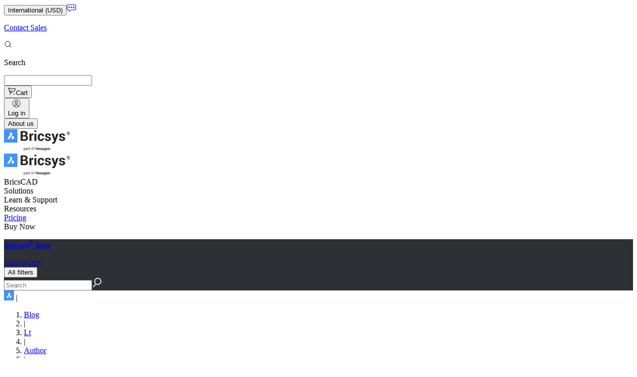

--- FILE ---
content_type: text/html;charset=utf-8
request_url: https://www.bricsys.com/blog/lt/author/kgrant
body_size: 53801
content:
<!DOCTYPE html><html  lang="en" class="brand-bricsys"><head><meta charset="utf-8"><meta name="viewport" content="width=device-width,initial-scale=1,maximum-scale=1"><title>Bricsys</title><link nonce="jE1vfNIteOPeD1YdotbxR7qF" rel="preconnect" href="https://dev.visualwebsiteoptimizer.com"><script nonce="jE1vfNIteOPeD1YdotbxR7qF" src="//js.hsforms.net/forms/v2.js" type="text/javascript" async body></script><script nonce="jE1vfNIteOPeD1YdotbxR7qF" src="https://fast.wistia.com/assets/external/E-v1.js" body></script><script nonce="jE1vfNIteOPeD1YdotbxR7qF" type="text/javascript" id="vwoCode">window._vwo_code || (function() {var account_id=1065957, version=2.1, settings_tolerance=2000, hide_element='body', hide_element_style = 'opacity:0 !important;filter:alpha(opacity=0) !important;background:none !important;transition:none !important;',
/* DO NOT EDIT BELOW THIS LINE */
f=false,w=window,d=document,v=d.querySelector('#vwoCode'),cK='_vwo_'+account_id+'_settings',cc={};try{var c=JSON.parse(localStorage.getItem('_vwo_'+account_id+'_config'));cc=c&&typeof c==='object'?c:{}}catch(e){}var stT=cc.stT==='session'?w.sessionStorage:w.localStorage;code={nonce:v&&v.nonce,use_existing_jquery:function(){return typeof use_existing_jquery!=='undefined'?use_existing_jquery:undefined},library_tolerance:function(){return typeof library_tolerance!=='undefined'?library_tolerance:undefined},settings_tolerance:function(){return cc.sT||settings_tolerance},hide_element_style:function(){return'{'+(cc.hES||hide_element_style)+'}'},hide_element:function(){if(performance.getEntriesByName('first-contentful-paint')[0]){return''}return typeof cc.hE==='string'?cc.hE:hide_element},getVersion:function(){return version},finish:function(e){if(!f){f=true;var t=d.getElementById('_vis_opt_path_hides');if(t)t.parentNode.removeChild(t);if(e)(new Image).src='https://dev.visualwebsiteoptimizer.com/ee.gif?a='+account_id+e}},finished:function(){return f},addScript:function(e){var t=d.createElement('script');t.type='text/javascript';if(e.src){t.src=e.src}else{t.text=e.text}v&&t.setAttribute('nonce',v.nonce);d.getElementsByTagName('head')[0].appendChild(t)},load:function(e,t){var n=this.getSettings(),i=d.createElement('script'),r=this;t=t||{};if(n){i.textContent=n;d.getElementsByTagName('head')[0].appendChild(i);if(!w.VWO||VWO.caE){stT.removeItem(cK);r.load(e)}}else{var o=new XMLHttpRequest;o.open('GET',e,true);o.withCredentials=!t.dSC;o.responseType=t.responseType||'text';o.onload=function(){if(t.onloadCb){return t.onloadCb(o,e)}if(o.status===200||o.status===304){_vwo_code.addScript({text:o.responseText})}else{_vwo_code.finish('&e=loading_failure:'+e)}};o.onerror=function(){if(t.onerrorCb){return t.onerrorCb(e)}_vwo_code.finish('&e=loading_failure:'+e)};o.send()}},getSettings:function(){try{var e=stT.getItem(cK);if(!e){return}e=JSON.parse(e);if(Date.now()>e.e){stT.removeItem(cK);return}return e.s}catch(e){return}},init:function(){if(d.URL.indexOf('__vwo_disable__')>-1)return;var e=this.settings_tolerance();w._vwo_settings_timer=setTimeout(function(){_vwo_code.finish();stT.removeItem(cK)},e);var t;if(this.hide_element()!=='body'){t=d.createElement('style');var n=this.hide_element(),i=n?n+this.hide_element_style():'',r=d.getElementsByTagName('head')[0];t.setAttribute('id','_vis_opt_path_hides');v&&t.setAttribute('nonce',v.nonce);t.setAttribute('type','text/css');if(t.styleSheet)t.styleSheet.cssText=i;else t.appendChild(d.createTextNode(i));r.appendChild(t)}else{t=d.getElementsByTagName('head')[0];var i=d.createElement('div');i.style.cssText='z-index: 2147483647 !important;position: fixed !important;left: 0 !important;top: 0 !important;width: 100% !important;height: 100% !important;background: white !important;display: block !important;';i.setAttribute('id','_vis_opt_path_hides');i.classList.add('_vis_hide_layer');t.parentNode.insertBefore(i,t.nextSibling)}var o=window._vis_opt_url||d.URL,s='https://dev.visualwebsiteoptimizer.com/j.php?a='+account_id+'&u='+encodeURIComponent(o)+'&vn='+version;if(w.location.search.indexOf('_vwo_xhr')!==-1){this.addScript({src:s})}else{this.load(s+'&x=true')}}};w._vwo_code=code;code.init();})();</script><style nonce="jE1vfNIteOPeD1YdotbxR7qF"> @font-face { font-family: "Roboto fallback"; src: local("Noto Sans"); size-adjust: 93.8448%; ascent-override: 98.8584%; descent-override: 26.0154%; line-gap-override: 0%; } @font-face { font-family: "Roboto fallback"; src: local("Arial"); size-adjust: 99.7809%; ascent-override: 92.9771%; descent-override: 24.4677%; line-gap-override: 0%; } @font-face { font-family: "Roboto fallback"; src: local("Helvetica Neue"); size-adjust: 98.8498%; ascent-override: 93.8529%; descent-override: 24.6981%; line-gap-override: 0%; } @font-face { font-family: "Roboto fallback"; src: local("Roboto"); size-adjust: 100%; ascent-override: 92.7734%; descent-override: 24.4141%; line-gap-override: 0%; } @font-face { font-family: "Roboto fallback"; src: local("Segoe UI"); size-adjust: 100.3304%; ascent-override: 92.4679%; descent-override: 24.3337%; line-gap-override: 0%; } @font-face { font-family: "Roboto fallback"; src: local("Noto Sans"); size-adjust: 93.8448%; ascent-override: 98.8584%; descent-override: 26.0154%; line-gap-override: 0%; } @font-face { font-family: "Roboto fallback"; src: local("Arial"); size-adjust: 99.7809%; ascent-override: 92.9771%; descent-override: 24.4677%; line-gap-override: 0%; } @font-face { font-family: "Roboto fallback"; src: local("Helvetica Neue"); size-adjust: 98.8498%; ascent-override: 93.8529%; descent-override: 24.6981%; line-gap-override: 0%; } @font-face { font-family: "Roboto fallback"; src: local("Roboto"); size-adjust: 100%; ascent-override: 92.7734%; descent-override: 24.4141%; line-gap-override: 0%; } @font-face { font-family: "Roboto fallback"; src: local("Segoe UI"); size-adjust: 100.3304%; ascent-override: 92.4679%; descent-override: 24.3337%; line-gap-override: 0%; } @font-face { font-family: "Roboto fallback"; src: local("Noto Sans"); size-adjust: 93.8448%; ascent-override: 98.8584%; descent-override: 26.0154%; line-gap-override: 0%; } @font-face { font-family: "Roboto fallback"; src: local("Arial"); size-adjust: 99.7809%; ascent-override: 92.9771%; descent-override: 24.4677%; line-gap-override: 0%; } @font-face { font-family: "Roboto fallback"; src: local("Helvetica Neue"); size-adjust: 98.8498%; ascent-override: 93.8529%; descent-override: 24.6981%; line-gap-override: 0%; } @font-face { font-family: "Roboto fallback"; src: local("Roboto"); size-adjust: 100%; ascent-override: 92.7734%; descent-override: 24.4141%; line-gap-override: 0%; } @font-face { font-family: "Roboto fallback"; src: local("Segoe UI"); size-adjust: 100.3304%; ascent-override: 92.4679%; descent-override: 24.3337%; line-gap-override: 0%; } @font-face { font-family: "Roboto fallback"; src: local("Noto Sans"); size-adjust: 93.8448%; ascent-override: 98.8584%; descent-override: 26.0154%; line-gap-override: 0%; } @font-face { font-family: "Roboto fallback"; src: local("Arial"); size-adjust: 99.7809%; ascent-override: 92.9771%; descent-override: 24.4677%; line-gap-override: 0%; } @font-face { font-family: "Roboto fallback"; src: local("Helvetica Neue"); size-adjust: 98.8498%; ascent-override: 93.8529%; descent-override: 24.6981%; line-gap-override: 0%; } @font-face { font-family: "Roboto fallback"; src: local("Roboto"); size-adjust: 100%; ascent-override: 92.7734%; descent-override: 24.4141%; line-gap-override: 0%; } @font-face { font-family: "Roboto fallback"; src: local("Segoe UI"); size-adjust: 100.3304%; ascent-override: 92.4679%; descent-override: 24.3337%; line-gap-override: 0%; } @font-face { font-family: "Roboto fallback"; src: local("Noto Sans"); size-adjust: 93.8448%; ascent-override: 98.8584%; descent-override: 26.0154%; line-gap-override: 0%; } @font-face { font-family: "Roboto fallback"; src: local("Arial"); size-adjust: 99.7809%; ascent-override: 92.9771%; descent-override: 24.4677%; line-gap-override: 0%; } @font-face { font-family: "Roboto fallback"; src: local("Helvetica Neue"); size-adjust: 98.8498%; ascent-override: 93.8529%; descent-override: 24.6981%; line-gap-override: 0%; } @font-face { font-family: "Roboto fallback"; src: local("Roboto"); size-adjust: 100%; ascent-override: 92.7734%; descent-override: 24.4141%; line-gap-override: 0%; } @font-face { font-family: "Roboto fallback"; src: local("Segoe UI"); size-adjust: 100.3304%; ascent-override: 92.4679%; descent-override: 24.3337%; line-gap-override: 0%; } @font-face { font-family: "Roboto fallback"; src: local("Noto Sans"); size-adjust: 93.8448%; ascent-override: 98.8584%; descent-override: 26.0154%; line-gap-override: 0%; } @font-face { font-family: "Roboto fallback"; src: local("Arial"); size-adjust: 99.7809%; ascent-override: 92.9771%; descent-override: 24.4677%; line-gap-override: 0%; } @font-face { font-family: "Roboto fallback"; src: local("Helvetica Neue"); size-adjust: 98.8498%; ascent-override: 93.8529%; descent-override: 24.6981%; line-gap-override: 0%; } @font-face { font-family: "Roboto fallback"; src: local("Roboto"); size-adjust: 100%; ascent-override: 92.7734%; descent-override: 24.4141%; line-gap-override: 0%; } @font-face { font-family: "Roboto fallback"; src: local("Segoe UI"); size-adjust: 100.3304%; ascent-override: 92.4679%; descent-override: 24.3337%; line-gap-override: 0%; } @font-face { font-family: "Roboto fallback"; src: local("Noto Sans"); size-adjust: 93.8448%; ascent-override: 98.8584%; descent-override: 26.0154%; line-gap-override: 0%; } @font-face { font-family: "Roboto fallback"; src: local("Arial"); size-adjust: 99.7809%; ascent-override: 92.9771%; descent-override: 24.4677%; line-gap-override: 0%; } @font-face { font-family: "Roboto fallback"; src: local("Helvetica Neue"); size-adjust: 98.8498%; ascent-override: 93.8529%; descent-override: 24.6981%; line-gap-override: 0%; } @font-face { font-family: "Roboto fallback"; src: local("Roboto"); size-adjust: 100%; ascent-override: 92.7734%; descent-override: 24.4141%; line-gap-override: 0%; } @font-face { font-family: "Roboto fallback"; src: local("Segoe UI"); size-adjust: 100.3304%; ascent-override: 92.4679%; descent-override: 24.3337%; line-gap-override: 0%; } @font-face { font-family: "Roboto fallback"; src: local("Noto Sans"); size-adjust: 93.8448%; ascent-override: 98.8584%; descent-override: 26.0154%; line-gap-override: 0%; } @font-face { font-family: "Roboto fallback"; src: local("Arial"); size-adjust: 99.7809%; ascent-override: 92.9771%; descent-override: 24.4677%; line-gap-override: 0%; } @font-face { font-family: "Roboto fallback"; src: local("Helvetica Neue"); size-adjust: 98.8498%; ascent-override: 93.8529%; descent-override: 24.6981%; line-gap-override: 0%; } @font-face { font-family: "Roboto fallback"; src: local("Roboto"); size-adjust: 100%; ascent-override: 92.7734%; descent-override: 24.4141%; line-gap-override: 0%; } @font-face { font-family: "Roboto fallback"; src: local("Segoe UI"); size-adjust: 100.3304%; ascent-override: 92.4679%; descent-override: 24.3337%; line-gap-override: 0%; } @font-face { font-family: "Roboto fallback"; src: local("Noto Sans"); size-adjust: 93.8448%; ascent-override: 98.8584%; descent-override: 26.0154%; line-gap-override: 0%; } @font-face { font-family: "Roboto fallback"; src: local("Arial"); size-adjust: 99.7809%; ascent-override: 92.9771%; descent-override: 24.4677%; line-gap-override: 0%; } @font-face { font-family: "Roboto fallback"; src: local("Helvetica Neue"); size-adjust: 98.8498%; ascent-override: 93.8529%; descent-override: 24.6981%; line-gap-override: 0%; } @font-face { font-family: "Roboto fallback"; src: local("Roboto"); size-adjust: 100%; ascent-override: 92.7734%; descent-override: 24.4141%; line-gap-override: 0%; } @font-face { font-family: "Roboto fallback"; src: local("Segoe UI"); size-adjust: 100.3304%; ascent-override: 92.4679%; descent-override: 24.3337%; line-gap-override: 0%; } @font-face { font-family: "Roboto fallback"; src: local("Noto Sans"); size-adjust: 93.8448%; ascent-override: 98.8584%; descent-override: 26.0154%; line-gap-override: 0%; } @font-face { font-family: "Roboto fallback"; src: local("Arial"); size-adjust: 99.7809%; ascent-override: 92.9771%; descent-override: 24.4677%; line-gap-override: 0%; } @font-face { font-family: "Roboto fallback"; src: local("Helvetica Neue"); size-adjust: 98.8498%; ascent-override: 93.8529%; descent-override: 24.6981%; line-gap-override: 0%; } @font-face { font-family: "Roboto fallback"; src: local("Roboto"); size-adjust: 100%; ascent-override: 92.7734%; descent-override: 24.4141%; line-gap-override: 0%; } @font-face { font-family: "Roboto fallback"; src: local("Segoe UI"); size-adjust: 100.3304%; ascent-override: 92.4679%; descent-override: 24.3337%; line-gap-override: 0%; } @font-face { font-family: "Roboto fallback"; src: local("Noto Sans"); size-adjust: 93.8448%; ascent-override: 98.8584%; descent-override: 26.0154%; line-gap-override: 0%; } @font-face { font-family: "Roboto fallback"; src: local("Arial"); size-adjust: 99.7809%; ascent-override: 92.9771%; descent-override: 24.4677%; line-gap-override: 0%; } @font-face { font-family: "Roboto fallback"; src: local("Helvetica Neue"); size-adjust: 98.8498%; ascent-override: 93.8529%; descent-override: 24.6981%; line-gap-override: 0%; } @font-face { font-family: "Roboto fallback"; src: local("Roboto"); size-adjust: 100%; ascent-override: 92.7734%; descent-override: 24.4141%; line-gap-override: 0%; } @font-face { font-family: "Roboto fallback"; src: local("Segoe UI"); size-adjust: 100.3304%; ascent-override: 92.4679%; descent-override: 24.3337%; line-gap-override: 0%; } @font-face { font-family: "Roboto fallback"; src: local("Noto Sans"); size-adjust: 93.8448%; ascent-override: 98.8584%; descent-override: 26.0154%; line-gap-override: 0%; } @font-face { font-family: "Roboto fallback"; src: local("Arial"); size-adjust: 99.7809%; ascent-override: 92.9771%; descent-override: 24.4677%; line-gap-override: 0%; } @font-face { font-family: "Roboto fallback"; src: local("Helvetica Neue"); size-adjust: 98.8498%; ascent-override: 93.8529%; descent-override: 24.6981%; line-gap-override: 0%; } @font-face { font-family: "Roboto fallback"; src: local("Roboto"); size-adjust: 100%; ascent-override: 92.7734%; descent-override: 24.4141%; line-gap-override: 0%; } @font-face { font-family: "Roboto fallback"; src: local("Segoe UI"); size-adjust: 100.3304%; ascent-override: 92.4679%; descent-override: 24.3337%; line-gap-override: 0%; } @font-face { font-family: "Roboto fallback"; src: local("Noto Sans"); size-adjust: 93.8448%; ascent-override: 98.8584%; descent-override: 26.0154%; line-gap-override: 0%; } @font-face { font-family: "Roboto fallback"; src: local("Arial"); size-adjust: 99.7809%; ascent-override: 92.9771%; descent-override: 24.4677%; line-gap-override: 0%; } @font-face { font-family: "Roboto fallback"; src: local("Helvetica Neue"); size-adjust: 98.8498%; ascent-override: 93.8529%; descent-override: 24.6981%; line-gap-override: 0%; } @font-face { font-family: "Roboto fallback"; src: local("Roboto"); size-adjust: 100%; ascent-override: 92.7734%; descent-override: 24.4141%; line-gap-override: 0%; } @font-face { font-family: "Roboto fallback"; src: local("Segoe UI"); size-adjust: 100.3304%; ascent-override: 92.4679%; descent-override: 24.3337%; line-gap-override: 0%; } @font-face { font-family: "Roboto fallback"; src: local("Noto Sans"); size-adjust: 93.8448%; ascent-override: 98.8584%; descent-override: 26.0154%; line-gap-override: 0%; } @font-face { font-family: "Roboto fallback"; src: local("Arial"); size-adjust: 99.7809%; ascent-override: 92.9771%; descent-override: 24.4677%; line-gap-override: 0%; } @font-face { font-family: "Roboto fallback"; src: local("Helvetica Neue"); size-adjust: 98.8498%; ascent-override: 93.8529%; descent-override: 24.6981%; line-gap-override: 0%; } @font-face { font-family: "Roboto fallback"; src: local("Roboto"); size-adjust: 100%; ascent-override: 92.7734%; descent-override: 24.4141%; line-gap-override: 0%; } @font-face { font-family: "Roboto fallback"; src: local("Segoe UI"); size-adjust: 100.3304%; ascent-override: 92.4679%; descent-override: 24.3337%; line-gap-override: 0%; } @font-face { font-family: "Roboto fallback"; src: local("Noto Sans"); size-adjust: 93.8448%; ascent-override: 98.8584%; descent-override: 26.0154%; line-gap-override: 0%; } @font-face { font-family: "Roboto fallback"; src: local("Arial"); size-adjust: 99.7809%; ascent-override: 92.9771%; descent-override: 24.4677%; line-gap-override: 0%; } @font-face { font-family: "Roboto fallback"; src: local("Helvetica Neue"); size-adjust: 98.8498%; ascent-override: 93.8529%; descent-override: 24.6981%; line-gap-override: 0%; } @font-face { font-family: "Roboto fallback"; src: local("Roboto"); size-adjust: 100%; ascent-override: 92.7734%; descent-override: 24.4141%; line-gap-override: 0%; } @font-face { font-family: "Roboto fallback"; src: local("Segoe UI"); size-adjust: 100.3304%; ascent-override: 92.4679%; descent-override: 24.3337%; line-gap-override: 0%; } @font-face { font-family: "Roboto fallback"; src: local("Noto Sans"); size-adjust: 93.8448%; ascent-override: 98.8584%; descent-override: 26.0154%; line-gap-override: 0%; } @font-face { font-family: "Roboto fallback"; src: local("Arial"); size-adjust: 99.7809%; ascent-override: 92.9771%; descent-override: 24.4677%; line-gap-override: 0%; } @font-face { font-family: "Roboto fallback"; src: local("Helvetica Neue"); size-adjust: 98.8498%; ascent-override: 93.8529%; descent-override: 24.6981%; line-gap-override: 0%; } @font-face { font-family: "Roboto fallback"; src: local("Roboto"); size-adjust: 100%; ascent-override: 92.7734%; descent-override: 24.4141%; line-gap-override: 0%; } @font-face { font-family: "Roboto fallback"; src: local("Segoe UI"); size-adjust: 100.3304%; ascent-override: 92.4679%; descent-override: 24.3337%; line-gap-override: 0%; } @font-face { font-family: "Roboto fallback"; src: local("Noto Sans"); size-adjust: 93.8448%; ascent-override: 98.8584%; descent-override: 26.0154%; line-gap-override: 0%; } @font-face { font-family: "Roboto fallback"; src: local("Arial"); size-adjust: 99.7809%; ascent-override: 92.9771%; descent-override: 24.4677%; line-gap-override: 0%; } @font-face { font-family: "Roboto fallback"; src: local("Helvetica Neue"); size-adjust: 98.8498%; ascent-override: 93.8529%; descent-override: 24.6981%; line-gap-override: 0%; } @font-face { font-family: "Roboto fallback"; src: local("Roboto"); size-adjust: 100%; ascent-override: 92.7734%; descent-override: 24.4141%; line-gap-override: 0%; } @font-face { font-family: "Roboto fallback"; src: local("Segoe UI"); size-adjust: 100.3304%; ascent-override: 92.4679%; descent-override: 24.3337%; line-gap-override: 0%; } @font-face { font-family: "Roboto fallback"; src: local("Noto Sans"); size-adjust: 93.8448%; ascent-override: 98.8584%; descent-override: 26.0154%; line-gap-override: 0%; } @font-face { font-family: "Roboto fallback"; src: local("Arial"); size-adjust: 99.7809%; ascent-override: 92.9771%; descent-override: 24.4677%; line-gap-override: 0%; } @font-face { font-family: "Roboto fallback"; src: local("Helvetica Neue"); size-adjust: 98.8498%; ascent-override: 93.8529%; descent-override: 24.6981%; line-gap-override: 0%; } @font-face { font-family: "Roboto fallback"; src: local("Roboto"); size-adjust: 100%; ascent-override: 92.7734%; descent-override: 24.4141%; line-gap-override: 0%; } @font-face { font-family: "Roboto fallback"; src: local("Segoe UI"); size-adjust: 100.3304%; ascent-override: 92.4679%; descent-override: 24.3337%; line-gap-override: 0%; } @font-face { font-family: "Roboto fallback"; src: local("Noto Sans"); size-adjust: 93.8448%; ascent-override: 98.8584%; descent-override: 26.0154%; line-gap-override: 0%; } @font-face { font-family: "Roboto fallback"; src: local("Arial"); size-adjust: 99.7809%; ascent-override: 92.9771%; descent-override: 24.4677%; line-gap-override: 0%; } @font-face { font-family: "Roboto fallback"; src: local("Helvetica Neue"); size-adjust: 98.8498%; ascent-override: 93.8529%; descent-override: 24.6981%; line-gap-override: 0%; } @font-face { font-family: "Roboto fallback"; src: local("Roboto"); size-adjust: 100%; ascent-override: 92.7734%; descent-override: 24.4141%; line-gap-override: 0%; } @font-face { font-family: "Roboto fallback"; src: local("Segoe UI"); size-adjust: 100.3304%; ascent-override: 92.4679%; descent-override: 24.3337%; line-gap-override: 0%; } @font-face { font-family: "Roboto fallback"; src: local("Noto Sans"); size-adjust: 93.8448%; ascent-override: 98.8584%; descent-override: 26.0154%; line-gap-override: 0%; } @font-face { font-family: "Roboto fallback"; src: local("Arial"); size-adjust: 99.7809%; ascent-override: 92.9771%; descent-override: 24.4677%; line-gap-override: 0%; } @font-face { font-family: "Roboto fallback"; src: local("Helvetica Neue"); size-adjust: 98.8498%; ascent-override: 93.8529%; descent-override: 24.6981%; line-gap-override: 0%; } @font-face { font-family: "Roboto fallback"; src: local("Roboto"); size-adjust: 100%; ascent-override: 92.7734%; descent-override: 24.4141%; line-gap-override: 0%; } @font-face { font-family: "Roboto fallback"; src: local("Segoe UI"); size-adjust: 100.3304%; ascent-override: 92.4679%; descent-override: 24.3337%; line-gap-override: 0%; } @font-face { font-family: "Roboto fallback"; src: local("Noto Sans"); size-adjust: 93.8448%; ascent-override: 98.8584%; descent-override: 26.0154%; line-gap-override: 0%; } @font-face { font-family: "Roboto fallback"; src: local("Arial"); size-adjust: 99.7809%; ascent-override: 92.9771%; descent-override: 24.4677%; line-gap-override: 0%; } @font-face { font-family: "Roboto fallback"; src: local("Helvetica Neue"); size-adjust: 98.8498%; ascent-override: 93.8529%; descent-override: 24.6981%; line-gap-override: 0%; } @font-face { font-family: "Roboto fallback"; src: local("Roboto"); size-adjust: 100%; ascent-override: 92.7734%; descent-override: 24.4141%; line-gap-override: 0%; } @font-face { font-family: "Roboto fallback"; src: local("Segoe UI"); size-adjust: 100.3304%; ascent-override: 92.4679%; descent-override: 24.3337%; line-gap-override: 0%; } @font-face { font-family: "Roboto fallback"; src: local("Noto Sans"); size-adjust: 93.8448%; ascent-override: 98.8584%; descent-override: 26.0154%; line-gap-override: 0%; } @font-face { font-family: "Roboto fallback"; src: local("Arial"); size-adjust: 99.7809%; ascent-override: 92.9771%; descent-override: 24.4677%; line-gap-override: 0%; } @font-face { font-family: "Roboto fallback"; src: local("Helvetica Neue"); size-adjust: 98.8498%; ascent-override: 93.8529%; descent-override: 24.6981%; line-gap-override: 0%; } @font-face { font-family: "Roboto fallback"; src: local("Roboto"); size-adjust: 100%; ascent-override: 92.7734%; descent-override: 24.4141%; line-gap-override: 0%; } @font-face { font-family: "Roboto fallback"; src: local("Segoe UI"); size-adjust: 100.3304%; ascent-override: 92.4679%; descent-override: 24.3337%; line-gap-override: 0%; } @font-face { font-family: "Roboto fallback"; src: local("Noto Sans"); size-adjust: 93.8448%; ascent-override: 98.8584%; descent-override: 26.0154%; line-gap-override: 0%; } @font-face { font-family: "Roboto fallback"; src: local("Arial"); size-adjust: 99.7809%; ascent-override: 92.9771%; descent-override: 24.4677%; line-gap-override: 0%; } @font-face { font-family: "Roboto fallback"; src: local("Helvetica Neue"); size-adjust: 98.8498%; ascent-override: 93.8529%; descent-override: 24.6981%; line-gap-override: 0%; } @font-face { font-family: "Roboto fallback"; src: local("Roboto"); size-adjust: 100%; ascent-override: 92.7734%; descent-override: 24.4141%; line-gap-override: 0%; } @font-face { font-family: "Roboto fallback"; src: local("Segoe UI"); size-adjust: 100.3304%; ascent-override: 92.4679%; descent-override: 24.3337%; line-gap-override: 0%; } @font-face { font-family: "Roboto fallback"; src: local("Noto Sans"); size-adjust: 93.8448%; ascent-override: 98.8584%; descent-override: 26.0154%; line-gap-override: 0%; } @font-face { font-family: "Roboto fallback"; src: local("Arial"); size-adjust: 99.7809%; ascent-override: 92.9771%; descent-override: 24.4677%; line-gap-override: 0%; } @font-face { font-family: "Roboto fallback"; src: local("Helvetica Neue"); size-adjust: 98.8498%; ascent-override: 93.8529%; descent-override: 24.6981%; line-gap-override: 0%; } @font-face { font-family: "Roboto fallback"; src: local("Roboto"); size-adjust: 100%; ascent-override: 92.7734%; descent-override: 24.4141%; line-gap-override: 0%; } @font-face { font-family: "Roboto fallback"; src: local("Segoe UI"); size-adjust: 100.3304%; ascent-override: 92.4679%; descent-override: 24.3337%; line-gap-override: 0%; } @font-face { font-family: "Roboto fallback"; src: local("Noto Sans"); size-adjust: 93.8448%; ascent-override: 98.8584%; descent-override: 26.0154%; line-gap-override: 0%; } @font-face { font-family: "Roboto fallback"; src: local("Arial"); size-adjust: 99.7809%; ascent-override: 92.9771%; descent-override: 24.4677%; line-gap-override: 0%; } @font-face { font-family: "Roboto fallback"; src: local("Helvetica Neue"); size-adjust: 98.8498%; ascent-override: 93.8529%; descent-override: 24.6981%; line-gap-override: 0%; } @font-face { font-family: "Roboto fallback"; src: local("Roboto"); size-adjust: 100%; ascent-override: 92.7734%; descent-override: 24.4141%; line-gap-override: 0%; } @font-face { font-family: "Roboto fallback"; src: local("Segoe UI"); size-adjust: 100.3304%; ascent-override: 92.4679%; descent-override: 24.3337%; line-gap-override: 0%; } @font-face { font-family: "Roboto fallback"; src: local("Noto Sans"); size-adjust: 93.8448%; ascent-override: 98.8584%; descent-override: 26.0154%; line-gap-override: 0%; } @font-face { font-family: "Roboto fallback"; src: local("Arial"); size-adjust: 99.7809%; ascent-override: 92.9771%; descent-override: 24.4677%; line-gap-override: 0%; } @font-face { font-family: "Roboto fallback"; src: local("Helvetica Neue"); size-adjust: 98.8498%; ascent-override: 93.8529%; descent-override: 24.6981%; line-gap-override: 0%; } @font-face { font-family: "Roboto fallback"; src: local("Roboto"); size-adjust: 100%; ascent-override: 92.7734%; descent-override: 24.4141%; line-gap-override: 0%; } @font-face { font-family: "Roboto fallback"; src: local("Segoe UI"); size-adjust: 100.3304%; ascent-override: 92.4679%; descent-override: 24.3337%; line-gap-override: 0%; } @font-face { font-family: "Roboto fallback"; src: local("Noto Sans"); size-adjust: 93.8448%; ascent-override: 98.8584%; descent-override: 26.0154%; line-gap-override: 0%; } @font-face { font-family: "Roboto fallback"; src: local("Arial"); size-adjust: 99.7809%; ascent-override: 92.9771%; descent-override: 24.4677%; line-gap-override: 0%; } @font-face { font-family: "Roboto fallback"; src: local("Helvetica Neue"); size-adjust: 98.8498%; ascent-override: 93.8529%; descent-override: 24.6981%; line-gap-override: 0%; } @font-face { font-family: "Roboto fallback"; src: local("Roboto"); size-adjust: 100%; ascent-override: 92.7734%; descent-override: 24.4141%; line-gap-override: 0%; } @font-face { font-family: "Roboto fallback"; src: local("Segoe UI"); size-adjust: 100.3304%; ascent-override: 92.4679%; descent-override: 24.3337%; line-gap-override: 0%; } @font-face { font-family: "Roboto fallback"; src: local("Noto Sans"); size-adjust: 93.8448%; ascent-override: 98.8584%; descent-override: 26.0154%; line-gap-override: 0%; } @font-face { font-family: "Roboto fallback"; src: local("Arial"); size-adjust: 99.7809%; ascent-override: 92.9771%; descent-override: 24.4677%; line-gap-override: 0%; } @font-face { font-family: "Roboto fallback"; src: local("Helvetica Neue"); size-adjust: 98.8498%; ascent-override: 93.8529%; descent-override: 24.6981%; line-gap-override: 0%; } @font-face { font-family: "Roboto fallback"; src: local("Roboto"); size-adjust: 100%; ascent-override: 92.7734%; descent-override: 24.4141%; line-gap-override: 0%; } @font-face { font-family: "Roboto fallback"; src: local("Segoe UI"); size-adjust: 100.3304%; ascent-override: 92.4679%; descent-override: 24.3337%; line-gap-override: 0%; } </style><link nonce="jE1vfNIteOPeD1YdotbxR7qF" integrity="sha384-Xz+D2TBgnRUPyDgeEz9UpLVv+8c3wCKMT3qBb8LVV4tYVgx0mPP4yfhLWzAFZYuO" rel="stylesheet" href="/_nuxt/entry.CGruWhCD.css" crossorigin><link nonce="jE1vfNIteOPeD1YdotbxR7qF" integrity="sha384-HUQCps6nllfylYwZhXRiEwJ2c3YvW5AXkmVpLGSYADsX/S7L7qLb4+r0V5FFu5zk" rel="stylesheet" href="/_nuxt/default.34bQ7M_z.css" crossorigin><link nonce="jE1vfNIteOPeD1YdotbxR7qF" integrity="sha384-/kSw+JL5WeX5jmxIbyGFB5pGCh8o82Gg7coy3PDpYkN/6Bv5kA7cOXu+sbHqWc3J" rel="stylesheet" href="/_nuxt/Button.CKzvIyZJ.css" crossorigin><link nonce="jE1vfNIteOPeD1YdotbxR7qF" integrity="sha384-XwnzXNpe5k7si1CmE7sTClkfcw+be50knfjAvA9ai+z2lglE9IY4D1O54cZVujDF" rel="stylesheet" href="/_nuxt/Base.B-27CJIS.css" crossorigin><link nonce="jE1vfNIteOPeD1YdotbxR7qF" integrity="sha384-rrZaHtiFRTriw9YA0C4xrmuoUXW7QTHv5r91zYSZWDXSEXztLNHLrLUcwjXPO8E8" rel="stylesheet" href="/_nuxt/store.DghMh8F2.css" crossorigin><link nonce="jE1vfNIteOPeD1YdotbxR7qF" integrity="sha384-fVV2CF4APixVGR24QRzXZ8+ECctqVjm2FyOauG4gZPRx+Aq+XAeQaUJ53q9sniRe" rel="stylesheet" href="/_nuxt/google-analytics.CF44E7Hg.css" crossorigin><link nonce="jE1vfNIteOPeD1YdotbxR7qF" integrity="sha384-um6wmE3XW/N3IQETf/4anG4Ql88/mL+MJ+mCdSA7DCBsFN2oWF6E5u9Gu5tbnW3s" rel="stylesheet" href="/_nuxt/TextField.CFNAeLSB.css" crossorigin><link nonce="jE1vfNIteOPeD1YdotbxR7qF" integrity="sha384-Cjqz9ZKKU0nP2g45C0lWVgpSKpSaRb1m+YJFMFkhQBXB25yI25SIIwSLM7ycdzCd" rel="stylesheet" href="/_nuxt/_...DfU6YyC3.css" crossorigin><link nonce="jE1vfNIteOPeD1YdotbxR7qF" integrity="sha384-qt3pQIHKr6iM7jcTwJW7lkbhmEeVuvGdjfCkLrsIx8/pne94C2TIwUPSzjJo2B2J" rel="stylesheet" href="/_nuxt/GenericCard.CDeiYAWf.css" crossorigin><link nonce="jE1vfNIteOPeD1YdotbxR7qF" href="https://www.googletagmanager.com/gtm.js?id=GTM-T3ZRWS" rel="preload" crossorigin="anonymous" referrerpolicy="no-referrer" fetchpriority="low" as="script"><link nonce="jE1vfNIteOPeD1YdotbxR7qF" integrity="sha384-xXvouzxdVbj8j/uXxJ4iGD6seJ2D8MXE4cSYL5sq+ZdiBvWQP12uOovgbY0z6Iqr" rel="modulepreload" as="script" crossorigin href="/_nuxt/EgxlI6t7.js"><link nonce="jE1vfNIteOPeD1YdotbxR7qF" integrity="sha384-vFdfhiUyfxN2+UCPYjwgkX64k+Cvp9CYXr9rlwzhE3/bCsvlOXFNIEPRDLEuaglA" rel="modulepreload" as="script" crossorigin href="/_nuxt/B4mJ5x-f.js"><link nonce="jE1vfNIteOPeD1YdotbxR7qF" integrity="sha384-ONaaIfo8YLcWabyOWkPfjG22lhJhfpC4Uta0O8sQOmwUVaZj1HEcutPa9f9/5148" rel="modulepreload" as="script" crossorigin href="/_nuxt/jkJuTzA1.js"><link nonce="jE1vfNIteOPeD1YdotbxR7qF" integrity="sha384-N7+VRegg7UMeCGTiAJY98Xv9O8VxCPleohWruMC5TwLcOFUKrrwJQ4ToC8FyJ8tY" rel="modulepreload" as="script" crossorigin href="/_nuxt/BmwZxbti.js"><link nonce="jE1vfNIteOPeD1YdotbxR7qF" integrity="sha384-mI9l+3GJ//mYf+Cu+/bOqtws9hK3UBfZO7srNooXggCpiQg5Q/WYQ3iLvgpFa9bY" rel="modulepreload" as="script" crossorigin href="/_nuxt/C7TP034M.js"><link nonce="jE1vfNIteOPeD1YdotbxR7qF" integrity="sha384-m6UVMEvAU5lLmz5IpaAjgc60iQYzt/ycm2PcwHClBS3JJCLbjqDvplzEFNdigM6g" rel="modulepreload" as="script" crossorigin href="/_nuxt/BJs2emeC.js"><link nonce="jE1vfNIteOPeD1YdotbxR7qF" integrity="sha384-wV/FyIfkoKuneA9gx32UbcC1rWydYJhlr+cMCHu0oN57ZtVcBz8nUCI/A5rPOyHo" rel="modulepreload" as="script" crossorigin href="/_nuxt/DlAUqK2U.js"><link nonce="jE1vfNIteOPeD1YdotbxR7qF" integrity="sha384-uDbbKEFfFfViay/2GfNb3qI9nJ+nLlICgpde6sgJnIKcnY4oo3aTVU5rcBqVIrN+" rel="modulepreload" as="script" crossorigin href="/_nuxt/E8Xm3txN.js"><link nonce="jE1vfNIteOPeD1YdotbxR7qF" integrity="sha384-bGIdjSgYZ/4BD5Y3wD7+Qg1CiQw4BSnvbCN0scjCXxPDOPLiqlYhzttJU8CpUobc" rel="modulepreload" as="script" crossorigin href="/_nuxt/D5Ph7qgG.js"><link nonce="jE1vfNIteOPeD1YdotbxR7qF" integrity="sha384-NkDF0UWWasaMxpO7/HsVEENGcTctjNH5Q9q19kGdUM8dQdQH1i8KQTWUezcieyg8" rel="modulepreload" as="script" crossorigin href="/_nuxt/BsNvq_Y8.js"><link nonce="jE1vfNIteOPeD1YdotbxR7qF" integrity="sha384-diV6yVQoWlWOJRYn43o8E+9gpkR/kBSqzUwAggi1UnSFTSg6hqu7sMoGga77+NFZ" rel="modulepreload" as="script" crossorigin href="/_nuxt/CGSFmL-c.js"><link nonce="jE1vfNIteOPeD1YdotbxR7qF" integrity="sha384-VjiLYPCMvtH5zvNlD/2Ghz/bhXVLKJLXdqMW9s2uk7Qv9EZ9yJKKtdB8xyu53jI0" rel="modulepreload" as="script" crossorigin href="/_nuxt/D_q8Vx_U.js"><link nonce="jE1vfNIteOPeD1YdotbxR7qF" integrity="sha384-ih1Aq/XOLfzSxlqc3m+W7bN/WQ40qovU1w4eiFUBzBoySvUC8742KLboYxGAy8Vk" rel="modulepreload" as="script" crossorigin href="/_nuxt/C4PfXKJo.js"><link nonce="jE1vfNIteOPeD1YdotbxR7qF" integrity="sha384-aM3duh1P1a1Hp1uXf1eOT2oeLK2Qa8YlR8fqc/Al1/Wk1f1Pm7H/wr3BFcJrrGJ0" rel="modulepreload" as="script" crossorigin href="/_nuxt/CiU-6sHM.js"><link nonce="jE1vfNIteOPeD1YdotbxR7qF" integrity="sha384-NpTlmooE9GVfIIiCJdrybw8FNsy6FZk84P72F1tXE9QUJgMP6JFpj5WbplVsNpf+" rel="modulepreload" as="script" crossorigin href="/_nuxt/CZ4UuxfL.js"><link nonce="jE1vfNIteOPeD1YdotbxR7qF" integrity="sha384-p0qC4F4DPaFK5M4SISY/q2TWUMuvBKIxiDQhOS6p+RR1zPA7L76WVTTeeUfTpVWa" rel="modulepreload" as="script" crossorigin href="/_nuxt/DLLkUApZ.js"><link nonce="jE1vfNIteOPeD1YdotbxR7qF" integrity="sha384-/sV0uGoaPWwmPSmo8amj22fjjlP3/XYYi7pAiv3bo4hATWd5tTDp9QffXwYnYKlo" rel="modulepreload" as="script" crossorigin href="/_nuxt/DPH8oYyo.js"><link nonce="jE1vfNIteOPeD1YdotbxR7qF" integrity="sha384-EExNfc2EVPx4+GbBSu/nnoGtzuo3Hr3hWaPWgbqBiEWGvOMiUtjM3jCChcuSbvPK" rel="modulepreload" as="script" crossorigin href="/_nuxt/DE6K1roZ.js"><link nonce="jE1vfNIteOPeD1YdotbxR7qF" integrity="sha384-Tede89N0kSVPRl4uRjmNhBFMK7b7GLikWRM8ia+ekWC5jMaml086hFeQigmb2Bt7" rel="modulepreload" as="script" crossorigin href="/_nuxt/OnlTMUWn.js"><link nonce="jE1vfNIteOPeD1YdotbxR7qF" integrity="sha384-WXGXpJa9Nh6LFLzRYOu6wxEOeVgEcTMP9SrXoLtPG28lO2Kr0ybU/ZVaH03qS/l+" rel="modulepreload" as="script" crossorigin href="/_nuxt/uXYsX7-S.js"><link nonce="jE1vfNIteOPeD1YdotbxR7qF" integrity="sha384-LggH2U6KHxVFr5aKdHTf5PhipPy/RJ9ZNw6bLtb+wYgqkR1oRp1UZN8kGMTTbipk" rel="modulepreload" as="script" crossorigin href="/_nuxt/C62ejERJ.js"><script nonce="jE1vfNIteOPeD1YdotbxR7qF" integrity="sha384-xXvouzxdVbj8j/uXxJ4iGD6seJ2D8MXE4cSYL5sq+ZdiBvWQP12uOovgbY0z6Iqr" type="module" src="/_nuxt/EgxlI6t7.js" crossorigin></script><link nonce="jE1vfNIteOPeD1YdotbxR7qF" rel="icon" href="/favicon.ico" sizes="any"><link nonce="jE1vfNIteOPeD1YdotbxR7qF" rel="icon" type="image/svg+xml" href="/bricsys.svg"><link nonce="jE1vfNIteOPeD1YdotbxR7qF" rel="apple-touch-icon" href="/apple-touch-icon-180x180.png"><meta name="facebook-domain-verification" content="6320xuhr7pbrwvbf95rp9n7et463l8"><meta name="yandex-verification" content="885c466c197dad75"><meta name="theme-color" content="#ffffff"><meta name="apple-mobile-web-app-capable" content="yes"><meta name="apple-mobile-web-app-status-bar-style" content="default"><script nonce="jE1vfNIteOPeD1YdotbxR7qF" type="application/ld+json" id="organization-data">{"@context":"http://schema.org","@type":"Organization","name":"Bricsys NV","url":"https://www.bricsys.com","sameAs":["https://www.facebook.com/bricsys","https://www.twitter.com/bricsys","https://plus.google.com/+BricsysOfficial","https://www.linkedin.com/company/bricsys","https://www.youtube.com/user/bricsys"]}</script><meta name="description" content="Bricsys"><meta property="og:type" content="website"><meta property="og:title" content="Bricsys"><meta property="og:description" content="Bricsys"><meta property="og:image" content="https:https://images.ctfassets.net/26961o1141cc/2hLiWdkXpy3PXACkUsubz6/717c918d233dca4051309475b68e426f/fallback-meta-image.png"><meta property="og:url" content="https://www.bricsys.com/blog/lt/author/kgrant"><meta name="twitter:url" content="https://www.bricsys.com/blog/lt/author/kgrant"><meta name="twitter:card" content="summary_large_image"><meta name="twitter:title" content="Bricsys"><meta name="twitter:description" content="Bricsys"><meta name="twitter:image" content="https:https://images.ctfassets.net/26961o1141cc/2hLiWdkXpy3PXACkUsubz6/717c918d233dca4051309475b68e426f/fallback-meta-image.png"><meta name="twitter:image:alt" content="Bricsys"><meta name="robots" content="index, follow"><link nonce="jE1vfNIteOPeD1YdotbxR7qF" rel="canonical" href="https://www.bricsys.com/blog/lt/author/kgrant"></head><body><div id="__nuxt"><!--[--><!--[--><!--[--><div class="default-layout"><!----><!----><!--[--><div id="top-nav-bar" class="h-[36px]"><div class="flex h-full container relative"><div class="center-y justify-between text-xs w-full"><!--[--><!--[--><!--[--><!--[--><button data-slot="dropdown-menu-trigger" class="center-y gap-[6px] transition-colors duration-75 h-full px-2" id="reka-dropdown-menu-trigger-v-0-0-0-0" type="button" aria-haspopup="menu" aria-expanded="false" data-state="closed"><!--[--><!--[--><div class="fflag ff-md ff-round border border-grey fflag-INTL"></div><div class="hidden md:block grow">International (USD)</div><span class="hidden md:inline-block transition-transform"></span><!--]--><!--]--></button><!--v-if--><!--]--><!--]--><!--]--><!--]--><a href="/contact-sales" class="px-2 h-full transition-colors duration-75 flex items-center gap-1" data-pagelink="[][navigation][/contact-sales]" data-page="[]" data-clicksection="[navigation]" data-clickurl="[/contact-sales]"><!--[--><svg viewbox="0 0 16 14" fill="none" xmlns="http://www.w3.org/2000/svg" width="20" height="17"><path d="M3.73781 4.41602C3.45264 4.41602 3.17871 4.52945 2.97713 4.73103C2.77519 4.93262 2.66211 5.20655 2.66211 5.49171C2.66211 5.77688 2.77554 6.05046 2.97713 6.25239C3.17871 6.45397 3.45264 6.56741 3.73781 6.56741C4.02297 6.56741 4.29655 6.45397 4.49848 6.25239C4.70007 6.05046 4.8135 5.77688 4.8135 5.49171C4.8128 5.20655 4.69937 4.93332 4.49778 4.73174C4.2962 4.53015 4.02262 4.41672 3.73745 4.41602H3.73781ZM3.73781 6.17407C3.55659 6.17407 3.3831 6.10208 3.25527 5.97425C3.12744 5.84641 3.05544 5.67257 3.05544 5.49171C3.05544 5.31085 3.12744 5.13701 3.25527 5.00918C3.3831 4.88134 3.55694 4.80935 3.73781 4.80935C3.91867 4.80935 4.09216 4.88134 4.22034 5.00918C4.34817 5.13701 4.42017 5.31085 4.42017 5.49171C4.42298 5.67468 4.35204 5.85098 4.22385 5.98127C4.09567 6.11156 3.92042 6.18531 3.73781 6.18566V6.17372V6.17407Z" fill="currentColor" stroke="currentColor" stroke-width="0.4"></path><path d="M7.54855 4.41637C7.26338 4.41707 6.99016 4.5305 6.78857 4.73244C6.58734 4.93437 6.47426 5.20795 6.47461 5.49312C6.47496 5.77828 6.58875 6.05186 6.79033 6.25309C6.99226 6.45468 7.26584 6.56776 7.55101 6.56741C7.83617 6.56741 8.10975 6.45397 8.31134 6.25204C8.51292 6.05046 8.626 5.77688 8.626 5.49171C8.6253 5.20619 8.51187 4.93262 8.30958 4.73103C8.10729 4.52945 7.83372 4.41602 7.5482 4.41602L7.54855 4.41637ZM7.54855 6.17443C7.36769 6.17407 7.1942 6.10173 7.06672 5.97355C6.93924 5.84536 6.86759 5.67187 6.86794 5.49066C6.86794 5.3098 6.94029 5.13631 7.06847 5.00882C7.19631 4.88099 7.37015 4.80935 7.55101 4.8097C7.73187 4.8097 7.90536 4.88169 8.03319 5.00988C8.16103 5.13771 8.23267 5.3112 8.23267 5.49206C8.23583 5.67538 8.16489 5.85238 8.03635 5.98303C7.90747 6.11367 7.73152 6.18672 7.5482 6.18637V6.17443H7.54855Z" fill="currentColor" stroke="currentColor" stroke-width="0.4"></path><path d="M11.3618 4.41602C11.0767 4.41602 10.8031 4.52945 10.6012 4.73103C10.3996 4.93262 10.2861 5.20655 10.2861 5.49171C10.2861 5.77688 10.3996 6.05046 10.6012 6.25239C10.8031 6.45397 11.0767 6.56741 11.3618 6.56741C11.647 6.56741 11.9209 6.45397 12.1225 6.25239C12.3244 6.05046 12.4375 5.77688 12.4375 5.49171C12.4368 5.20655 12.3234 4.93332 12.1218 4.73174C11.9202 4.53015 11.647 4.41672 11.3618 4.41602ZM11.3618 6.17407C11.181 6.17407 11.0075 6.10208 10.8793 5.97425C10.7515 5.84641 10.6795 5.67257 10.6795 5.49171C10.6795 5.31085 10.7515 5.13701 10.8793 5.00918C11.0071 4.88134 11.181 4.80935 11.3618 4.80935C11.5427 4.80935 11.7165 4.88134 11.8444 5.00918C11.9722 5.13701 12.0442 5.31085 12.0442 5.49171C12.0467 5.67468 11.9761 5.85098 11.8479 5.98127C11.7197 6.11156 11.5448 6.18531 11.3618 6.18566V6.17372V6.17407Z" fill="currentColor" stroke="currentColor" stroke-width="0.4"></path><path d="M14.8469 6.31386V2.38053C14.8469 2.01529 14.7018 1.66515 14.4437 1.40703C14.1856 1.1489 13.8351 1.00386 13.4702 1.00386H3.67832L3.28464 1H1.62667C1.26143 1 0.911292 1.14504 0.653167 1.40317C0.395042 1.66164 0.25 2.01143 0.25 2.37667V8.53619C0.25 8.90108 0.395042 9.25157 0.653167 9.50969C0.911292 9.76782 1.26143 9.91286 1.62667 9.91286H3.48517L4.16191 12.853C4.17842 12.924 4.23285 12.9802 4.30379 12.9984C4.31995 13.0005 4.33645 13.0005 4.35296 12.9984C4.40845 12.9984 4.46148 12.9749 4.49835 12.9334L7.25168 9.90689H13.4702C13.8351 9.90689 14.1856 9.76185 14.4437 9.50372C14.7018 9.2456 14.8469 8.89546 14.8469 8.53022V6.31386ZM14.4539 8.53619C14.4539 8.79713 14.3503 9.04718 14.1659 9.23155C13.9815 9.41593 13.7315 9.51953 13.4706 9.51953H7.16494C7.10945 9.51953 7.05677 9.54341 7.01955 9.5845L4.46288 12.3989L3.83355 9.67124C3.81283 9.57958 3.73065 9.51566 3.63688 9.51777H1.62667C1.36573 9.51777 1.11568 9.41417 0.931309 9.2298C0.746934 9.04542 0.643333 8.79537 0.643333 8.53444V2.37877C0.643333 2.11784 0.746934 1.86779 0.931309 1.68342C1.11568 1.49904 1.36573 1.39544 1.62667 1.39544H13.4699C13.7308 1.39544 13.9808 1.49904 14.1652 1.68342C14.3496 1.86779 14.4532 2.11819 14.4532 2.37877V8.53619H14.4539Z" fill="currentColor" stroke="currentColor" stroke-width="0.4"></path></svg><div class="markdown hidden md:block" title><p>Contact Sales</p>
</div><!--]--></a><div class="grow"></div><div class="z-200 pr-2 h-full content-center relative relative" tabindex="0" role="button" data-v-33b3610a><div class="gap-1 flex items-center h-full" data-v-33b3610a><svg viewbox="0 0 24 24" fill="none" stroke="currentColor" stroke-width="1.5" stroke-linecap="round" stroke-linejoin="round" class="transition-colors" width="16px" height="16px" data-v-33b3610a><circle cx="11" cy="11" r="8"></circle><line x1="21" y1="21" x2="16.65" y2="16.65"></line></svg><p class="search-text-transition" data-v-33b3610a>Search</p><input id="searchInput" value="" type="search" class="bg-transparent w-0 outline-hidden text-black search-input-transition" data-v-33b3610a><!----></div><!----></div><!--[--><!--[--><!--[--><!--[--><button data-slot="dropdown-menu-trigger" class="px-2 transition-colors duration-75 h-full" tabindex="0" id="reka-dropdown-menu-trigger-v-0-0-0-1" type="button" aria-haspopup="menu" aria-expanded="false" data-state="closed"><!--[--><!--[--><span class="text-xs flex items-center h-full" aria-haspopup="menu" aria-expanded="false"><svg viewbox="0 0 16 16" xmlns="http://www.w3.org/2000/svg" class="mr-1" width="16" height="16"><path fill="none" stroke="currentColor" d="M4.94140625,13.1128461 C4.73429947,13.1128461 4.54679947,13.1967927 4.41107616,13.332516 C4.27535286,13.4682393 4.19140625,13.6557393 4.19140625,13.8628461 C4.19140625,14.0699528 4.27535286,14.2574528 4.41107616,14.3931761 C4.54679947,14.5288994 4.73429947,14.6128461 4.94140625,14.6128461 C5.14851303,14.6128461 5.33601303,14.5288994 5.47173634,14.3931761 C5.60745964,14.2574528 5.69140625,14.0699528 5.69140625,13.8628461 C5.69140625,13.6557393 5.60745964,13.4682393 5.47173634,13.332516 C5.33601303,13.1967927 5.14851303,13.1128461 4.94140625,13.1128461 Z M12.4414062,13.1128461 C12.2342995,13.1128461 12.0467995,13.1967927 11.9110762,13.332516 C11.7753529,13.4682393 11.6914063,13.6557393 11.6914062,13.8628461 C11.6914062,14.0699528 11.7753529,14.2574528 11.9110762,14.3931761 C12.0467995,14.5288994 12.2342995,14.6128461 12.4414062,14.6128461 C12.648513,14.6128461 12.836013,14.5288994 12.9717363,14.3931761 C13.1074596,14.2574528 13.1914062,14.0699528 13.1914062,13.8628461 C13.1914062,13.6557393 13.1074596,13.4682393 12.9717363,13.332516 C12.836013,13.1967927 12.648513,13.1128461 12.4414063,13.1128461 Z M0.2499462,1.5 L1,1.5 L3.88966077,10.6505925 L3.08766816,8.11194181 L13.3310369,8.11281532 L14.9977075,3.11280358 L1.50844166,3.11197755 L0.999892399,1.5 L0.2499462,1.5 Z M3.88966077,10.6505925 L4,11 L8.50002157,11 L4.00004314,11 L3.88966077,10.6505925 Z"></path></svg><span class="hidden lg:inline-block">Cart</span><!----></span><!--]--><!--]--></button><!--v-if--><!--]--><!--]--><!--]--><!--]--><div class="h-full transition-colors duration-75 cursor-pointer" data-v-78abc903><button class="px-2 flex center-y h-full" tabindex="0" data-v-78abc903><svg fill="none" fill-rule="evenodd" class="mr-1" width="17" height="17" data-v-78abc903><mask id="icon-account-b" fill="#fff"><circle cx="8" cy="8" r="8"></circle></mask><circle cx="8" cy="8" r="7.625" stroke="currentColor" stroke-width=".75"></circle><path fill="currentColor" fill-rule="nonzero" d="M8 3C9.65685425 3 11 4.34314575 11 6 11 7.65685425 9.65685425 9 8 9 6.34314575 9 5 7.65685425 5 6 5 4.34314575 6.34314575 3 8 3zM8 4C6.8954305 4 6 4.8954305 6 6 6 7.1045695 6.8954305 8 8 8 9.1045695 8 10 7.1045695 10 6 10 4.8954305 9.1045695 4 8 4zM8 10C10.7614237 10 13 12.2385763 13 15 13 17.7614237 10.7614237 20 8 20 5.23857625 20 3 17.7614237 3 15 3 12.2385763 5.23857625 10 8 10zM8 11C5.790861 11 4 12.790861 4 15 4 17.209139 5.790861 19 8 19 10.209139 19 12 17.209139 12 15 12 12.790861 10.209139 11 8 11z" mask="url(#icon-account-b)"></path></svg><div class="flex items-center shrink-0" data-v-78abc903><span class="hidden lg:inline" data-v-78abc903>Log in</span></div></button></div><!--[--><!--[--><!--[--><!--[--><button data-slot="dropdown-menu-trigger" class="flex h-full items-center px-2 transition-colors duration-75" id="reka-dropdown-menu-trigger-v-0-0-0-2" type="button" aria-haspopup="menu" aria-expanded="false" data-state="closed"><!--[--><!--[--><div class="hidden lg:flex items-center gap-1">About us <span class="transition-transform"></span></div><span class="lg:hidden!"></span><!--]--><!--]--></button><!--v-if--><!--]--><!--]--><!--]--><!--]--></div></div></div><nav id="main-nav" class=""><div class="lg:hidden"><div class="relative flex items-center justify-between h-12 container"><div class="absolute center-y h-5" data-v-d4363a0d><div class="hamburger relative w-4" data-v-d4363a0d><div class="hamburger-line w-full border-t border-neutral-800" data-v-d4363a0d></div></div></div><a href="/" class="" data-pagelink="[][navigation][/]" data-page="[]" data-clicksection="[navigation]" data-clickurl="[/]"><!--[--><img width="133" height="45" data-nuxt-img srcset="https://images.ctfassets.net/26961o1141cc/1A6FvO27Oehm1qG4F7uNGC/7125c52d8557b700a2b6bd0ba30f5732/Group_45.svg?w=133&amp;h=45&amp;q=100 1x, https://images.ctfassets.net/26961o1141cc/1A6FvO27Oehm1qG4F7uNGC/7125c52d8557b700a2b6bd0ba30f5732/Group_45.svg?w=266&amp;h=90&amp;q=100 2x" onerror="this.setAttribute(&#39;data-error&#39;, 1)" alt="Bricsys part of Hexagon logo" title="Bricsys part of Hexagon logo" class="absolute left-1/2 top-1/2 -translate-x-1/2 -translate-y-1/2 w-20" src="https://images.ctfassets.net/26961o1141cc/1A6FvO27Oehm1qG4F7uNGC/7125c52d8557b700a2b6bd0ba30f5732/Group_45.svg?w=133&amp;h=45&amp;q=100"><!--]--></a></div><div class="dropdown absolute w-full justify-between shadow-lg p-4" style="display:none;"><div class="nav-mobile-dropdown"><!--[--><div class="nav-item-mobile w-full text-sm relative z-0" guttersize="20"><div class="flex items-center justify-between text-sm font-medium px-2 z-10"><span class="z-10">BricsCAD</span><span class="transition-transform"></span></div><div class="horizontal-faded-divider my-[12px]"></div><span></span></div><div class="nav-item-mobile w-full text-sm relative z-0" guttersize="25"><div class="flex items-center justify-between text-sm font-medium px-2 z-10"><span class="z-10">Solutions</span><span class="transition-transform"></span></div><div class="horizontal-faded-divider my-[12px]"></div><span></span></div><div class="nav-item-mobile w-full text-sm relative z-0"><div class="flex items-center justify-between text-sm font-medium px-2 z-10"><span class="z-10">Learn &amp; Support</span><span class="transition-transform"></span></div><div class="horizontal-faded-divider my-[12px]"></div><span></span></div><div class="nav-item-mobile w-full text-sm relative z-0" guttersize="45"><div class="flex items-center justify-between text-sm font-medium px-2 z-10"><span class="z-10">Resources</span><span class="transition-transform"></span></div><div class="horizontal-faded-divider my-[12px]"></div><span></span></div><div class="nav-item-mobile w-full text-sm relative z-0" namecontententry="Pricing - Nav link" iconbefore="false"><div class="flex items-center justify-between text-sm font-medium px-2 z-10"><a href="/store/bricscad" class="font-medium" data-pagelink="[][navigation][/store/bricscad]" data-page="[]" data-clicksection="[navigation]" data-clickurl="[/store/bricscad]"><!--[-->Pricing<!--]--></a><span class="transition-transform"></span></div><!----><span></span></div><!--]--></div></div></div><!--[--><div class="hidden lg:block relative h-14 container"><div class="center-y h-full w-full whitespace-nowrap"><a href="/" class="" data-pagelink="[][navigation][/]" data-page="[]" data-clicksection="[navigation]" data-clickurl="[/]"><!--[--><img width="133" height="45" data-nuxt-img srcset="https://images.ctfassets.net/26961o1141cc/1A6FvO27Oehm1qG4F7uNGC/7125c52d8557b700a2b6bd0ba30f5732/Group_45.svg?w=133&amp;h=45&amp;q=100 1x, https://images.ctfassets.net/26961o1141cc/1A6FvO27Oehm1qG4F7uNGC/7125c52d8557b700a2b6bd0ba30f5732/Group_45.svg?w=266&amp;h=90&amp;q=100 2x" onerror="this.setAttribute(&#39;data-error&#39;, 1)" alt="Bricsys part of Hexagon logo" title="Bricsys part of Hexagon logo" class="my-auto h-9 w-auto" src="https://images.ctfassets.net/26961o1141cc/1A6FvO27Oehm1qG4F7uNGC/7125c52d8557b700a2b6bd0ba30f5732/Group_45.svg?w=133&amp;h=45&amp;q=100"><!--]--></a><div class="center-y h-full select-none justify-center grow"><!--[--><div class="text-sm flex items-center justify-between h-full px-5 cursor-pointer gap-[2px] menu-item" guttersize="20" tabindex="0" data-v-e2eba9e6><div class="" data-v-e2eba9e6><span class="text-sm" data-v-e2eba9e6>BricsCAD</span><span class="transition-transform" data-v-e2eba9e6></span></div></div><div class="text-sm flex items-center justify-between h-full px-5 cursor-pointer gap-[2px] menu-item" guttersize="25" tabindex="0" data-v-e2eba9e6><div class="" data-v-e2eba9e6><span class="text-sm" data-v-e2eba9e6>Solutions</span><span class="transition-transform" data-v-e2eba9e6></span></div></div><div class="text-sm flex items-center justify-between h-full px-5 cursor-pointer gap-[2px] menu-item" tabindex="0" data-v-e2eba9e6><div class="" data-v-e2eba9e6><span class="text-sm" data-v-e2eba9e6>Learn &amp; Support</span><span class="transition-transform" data-v-e2eba9e6></span></div></div><div class="text-sm flex items-center justify-between h-full px-5 cursor-pointer gap-[2px] menu-item" guttersize="45" tabindex="0" data-v-e2eba9e6><div class="" data-v-e2eba9e6><span class="text-sm" data-v-e2eba9e6>Resources</span><span class="transition-transform" data-v-e2eba9e6></span></div></div><div class="text-sm flex items-center justify-between h-full px-5 cursor-pointer gap-[2px] menu-item" namecontententry="Pricing - Nav link" iconbefore="false" tabindex="0" data-v-e2eba9e6><a href="/store/bricscad" class="" data-pagelink="[][navigation][/store/bricscad]" data-page="[]" data-clicksection="[navigation]" data-clickurl="[/store/bricscad]" data-v-e2eba9e6><!--[-->Pricing<!--]--></a></div><!--]--></div><span data-v-4471c840><!--[--><div class="focus-ring-wrapper relative inline-flex rounded-full" data-v-4471c840 data-v-f901a43d><!--[--><span data-slot="button" class="cursor-pointer inline-flex items-center justify-center gap-1.5 rounded-full text-sm font-medium leading-tight! max-w-screen transition-all disabled:pointer-events-none disabled:bg-neutral-200 disabled:text-neutral-500 disabled:border-neutral-200 disabled:cursor-not-allowed dark:disabled:bg-neutral-700 dark:disabled:text-neutral-400 dark:disabled:border-neutral-700 data-[disabled]:pointer-events-none data-[disabled]:bg-neutral-200 data-[disabled]:text-neutral-500 data-[disabled]:border-neutral-200 data-[disabled]:cursor-not-allowed dark:data-[disabled]:bg-neutral-700 dark:data-[disabled]:text-neutral-400 dark:data-[disabled]:border-neutral-700 [&amp;_svg]:pointer-events-none shrink-0 [&amp;_svg]:shrink-0 outline-none aria-invalid:ring-destructive/20 dark:aria-invalid:ring-destructive/40 aria-invalid:border-destructive shadow-sm bg-primary-accessible-light text-white dark:bg-primary-accessible-dark dark:text-primary-900 hover:bg-primary-700 dark:hover:bg-primary-300 active:bg-primary-800 dark:active:bg-primary h-[36px] px-[16px] has-[&gt;svg]:px-3 relative z-0 primary" data-v-4471c840><!--[--><!--[--><!----><span class="markdown" title data-v-4471c840>Buy Now</span><!----><!--]--><a href="/store/bricscad" class="absolute inset-0 rounded-full outline-none" data-pagelink="[][navigation][/store/bricscad]" data-page="[]" data-clicksection="[navigation]" data-clickurl="[/store/bricscad]" data-v-4471c840><!--[--><!--]--></a><!--]--></span><!--]--><div class="focus-ring" style="--offset-x:4px;--offset-y:4px;" data-v-f901a43d></div></div><!--]--></span></div></div><!--[--><div class="pt-8 z-0 dropdown absolute w-full justify-between shadow-xl" style="display:none;"><div class="container flex flex-row"><div class="w-[25%] pr-5 mb-10 flex shrink-0"><div class="grow flex flex-col gap-4 w-full"><p class="markdown fs-h3" title>What is BricsCAD?</p><p class="markdown" title>Powerful, intuitive and interoperable CAD and modeling tools for designers, innovators and engineers.</p><div class="mt-3 flex gap-2 flex-wrap"><!--[--><span data-v-4471c840><!--[--><div class="focus-ring-wrapper relative inline-flex rounded-full" data-v-4471c840 data-v-f901a43d><!--[--><span data-slot="button" class="cursor-pointer inline-flex items-center justify-center gap-1.5 rounded-full text-sm font-medium leading-tight! max-w-screen transition-all disabled:pointer-events-none disabled:bg-neutral-200 disabled:text-neutral-500 disabled:border-neutral-200 disabled:cursor-not-allowed dark:disabled:bg-neutral-700 dark:disabled:text-neutral-400 dark:disabled:border-neutral-700 data-[disabled]:pointer-events-none data-[disabled]:bg-neutral-200 data-[disabled]:text-neutral-500 data-[disabled]:border-neutral-200 data-[disabled]:cursor-not-allowed dark:data-[disabled]:bg-neutral-700 dark:data-[disabled]:text-neutral-400 dark:data-[disabled]:border-neutral-700 [&amp;_svg]:pointer-events-none shrink-0 [&amp;_svg]:shrink-0 outline-none aria-invalid:ring-destructive/20 dark:aria-invalid:ring-destructive/40 aria-invalid:border-destructive shadow-sm bg-primary-accessible-light text-white dark:bg-primary-accessible-dark dark:text-primary-900 hover:bg-primary-700 dark:hover:bg-primary-300 active:bg-primary-800 dark:active:bg-primary h-[36px] px-[16px] has-[&gt;svg]:px-3 relative z-0 primary" data-v-4471c840><!--[--><!--[--><!----><span class="markdown" title data-v-4471c840>Download</span><!----><!--]--><a href="/bricscad-download" class="absolute inset-0 rounded-full outline-none" data-pagelink="[][navigation][/bricscad-download]" data-page="[]" data-clicksection="[navigation]" data-clickurl="[/bricscad-download]" data-v-4471c840><!--[--><!--]--></a><!--]--></span><!--]--><div class="focus-ring" style="--offset-x:4px;--offset-y:4px;" data-v-f901a43d></div></div><!--]--></span><span descriptivealttext="What is BricsCAD?" data-v-4471c840><!--[--><div class="focus-ring-wrapper relative inline-flex rounded-full" data-v-4471c840 data-v-f901a43d><!--[--><span data-slot="button" class="cursor-pointer inline-flex items-center justify-center gap-1.5 rounded-full text-sm font-medium leading-tight! max-w-screen transition-all disabled:pointer-events-none disabled:bg-neutral-200 disabled:text-neutral-500 disabled:border-neutral-200 disabled:cursor-not-allowed dark:disabled:bg-neutral-700 dark:disabled:text-neutral-400 dark:disabled:border-neutral-700 data-[disabled]:pointer-events-none data-[disabled]:bg-neutral-200 data-[disabled]:text-neutral-500 data-[disabled]:border-neutral-200 data-[disabled]:cursor-not-allowed dark:data-[disabled]:bg-neutral-700 dark:data-[disabled]:text-neutral-400 dark:data-[disabled]:border-neutral-700 [&amp;_svg]:pointer-events-none shrink-0 [&amp;_svg]:shrink-0 outline-none aria-invalid:ring-destructive/20 dark:aria-invalid:ring-destructive/40 aria-invalid:border-destructive shadow-sm before:border-2 accessible-text [&amp;_svg]:text-primary-access-bg-light [&amp;_.btn-icon]:text-primary-access-bg-light hover:bg-lucky-mint/10! dark:hover:bg-primary-100! dark:hover:text-primary-700 active:bg-neutral-50! focus-visible:bg-lucky-mint/10! dark:focus-visible:bg-primary-100! dark:focus-visible:text-primary-700 h-[36px] px-[16px] has-[&gt;svg]:px-3 relative z-0 border-gradient-primary-lucky" data-v-4471c840><!--[--><!--[--><!----><span class="markdown" title data-v-4471c840>Discover BricsCAD</span><!----><!--]--><a href="/bricscad" class="absolute inset-0 rounded-full outline-none" data-pagelink="[][navigation][/bricscad]" data-page="[]" data-clicksection="[navigation]" data-clickurl="[/bricscad]" data-v-4471c840><!--[--><!--]--></a><!--]--></span><!--]--><div class="focus-ring" style="--offset-x:4px;--offset-y:4px;" data-v-f901a43d></div></div><!--]--></span><!--]--></div></div></div><!--[--><div class="category flex pb-9" style="width:calc(75% + 55px);padding-right:20px;"><div class="vertical-faded-divider mr-6"></div><div class="w-full flex flex-col"><div class="text-primary-access-bg-light highlight-text title pb-4 uppercase text-grey-dark font-bold text-[12px]">Product Levels</div><div class="grid-cols-3 gap-y-5 grid gap-x-4"><!--[--><div class=""><a href="/bricscad/lite" class="nav-link relative block" data-pagelink="[][navigation][/bricscad/lite]" data-page="[]" data-clicksection="[navigation]" data-clickurl="[/bricscad/lite]" namecontententry="BricsCAD Lite - Nav link"><!--[--><div class="absolute center-absolute w-[calc(100%+21px)] h-[calc(100%+14px)] -z-1 transition-[background-color] duration-100 rounded-lg nav-link-hover"></div><div class="flex items-center z-10"><div class="markdown inline-block text-sm font-normal" title><p><strong>BricsCAD<sup>®</sup> Lite</strong></p>
</div><!----></div><div class="markdown font-normal text-xs pt-[3px] inline-block leading-4" title><p>Essential 2D CAD - familiar, fast, and affordable.</p>
</div><!--]--></a></div><div class=""><a href="/bricscad/pro" class="nav-link relative block" data-pagelink="[][navigation][/bricscad/pro]" data-page="[]" data-clicksection="[navigation]" data-clickurl="[/bricscad/pro]" namecontententry="BricsCAD Pro - Nav link"><!--[--><div class="absolute center-absolute w-[calc(100%+21px)] h-[calc(100%+14px)] -z-1 transition-[background-color] duration-100 rounded-lg nav-link-hover"></div><div class="flex items-center z-10"><div class="markdown inline-block text-sm font-normal" title><p><strong>BricsCAD<sup>®</sup> Pro</strong></p>
</div><!----></div><div class="markdown font-normal text-xs pt-[3px] inline-block leading-4" title><p>Professional 2D &amp; 3D CAD - powerful and flexible.</p>
</div><!--]--></a></div><div class=""><a href="/bricscad/mechanical" class="nav-link relative block" data-pagelink="[][navigation][/bricscad/mechanical]" data-page="[]" data-clicksection="[navigation]" data-clickurl="[/bricscad/mechanical]" namecontententry="BricsCAD Mechanical - Nav link"><!--[--><div class="absolute center-absolute w-[calc(100%+21px)] h-[calc(100%+14px)] -z-1 transition-[background-color] duration-100 rounded-lg nav-link-hover"></div><div class="flex items-center z-10"><div class="markdown inline-block text-sm font-normal" title><p><strong>BricsCAD<sup>®</sup> Mechanical</strong></p>
</div><!----></div><div class="markdown font-normal text-xs pt-[3px] inline-block leading-4" title><p>2D &amp; 3D Mechanical CAD to document manufacturing processes.</p>
</div><!--]--></a></div><div class=""><a href="/bricscad/bim" class="nav-link relative block" data-pagelink="[][navigation][/bricscad/bim]" data-page="[]" data-clicksection="[navigation]" data-clickurl="[/bricscad/bim]" namecontententry="BricsCAD BIM - Nav link"><!--[--><div class="absolute center-absolute w-[calc(100%+21px)] h-[calc(100%+14px)] -z-1 transition-[background-color] duration-100 rounded-lg nav-link-hover"></div><div class="flex items-center z-10"><div class="markdown inline-block text-sm font-normal" title><p><strong>BricsCAD<sup>®</sup> BIM</strong></p>
</div><!----></div><div class="markdown font-normal text-xs pt-[3px] inline-block leading-4" title><p>2D &amp; 3D CAD for building modeling and documentation.</p>
</div><!--]--></a></div><div class=""><a href="/bricscad/ultimate" class="nav-link relative block" data-pagelink="[][navigation][/bricscad/ultimate]" data-page="[]" data-clicksection="[navigation]" data-clickurl="[/bricscad/ultimate]" namecontententry="BricsCAD Ultimate - Nav link"><!--[--><div class="absolute center-absolute w-[calc(100%+21px)] h-[calc(100%+14px)] -z-1 transition-[background-color] duration-100 rounded-lg nav-link-hover"></div><div class="flex items-center z-10"><div class="markdown inline-block text-sm font-normal" title><p><strong>BricsCAD<sup>®</sup> Ultimate</strong></p>
</div><!----></div><div class="markdown font-normal text-xs pt-[3px] inline-block leading-4" title><p>Integrated 2D &amp; 3D CAD for Mechanical, Building, and Surveying.</p>
</div><!--]--></a></div><div class=""><a href="/bricscad/compare" class="nav-link relative block" data-pagelink="[][navigation][/bricscad/compare]" data-page="[]" data-clicksection="[navigation]" data-clickurl="[/bricscad/compare]" namecontententry="Compare product levels"><!--[--><div class="absolute center-absolute w-[calc(100%+21px)] h-[calc(100%+14px)] -z-1 transition-[background-color] duration-100 rounded-lg nav-link-hover"></div><div class="flex items-center z-10"><div class="markdown inline-block text-sm font-normal" title><p><strong>Compare BricsCAD product levels</strong></p>
</div><!----></div><!----><!--]--></a></div><div class="col-span-3"><!----></div><!--]--></div></div></div><div class="category flex pb-9" style="width:calc(25% + 55px);padding-right:0;"><div class="vertical-faded-divider mr-6"></div><div class="w-full flex flex-col"><div class="title pb-4 uppercase text-grey-dark font-bold text-[12px]">CAD toolsets</div><div class="grid-cols-1 gap-y-2 grid gap-x-4"><!--[--><div class=""><a href="/bricscad/features/2d-drafting" class="nav-link relative block" data-pagelink="[][navigation][/bricscad/features/2d-drafting]" data-page="[]" data-clicksection="[navigation]" data-clickurl="[/bricscad/features/2d-drafting]" namecontententry="2D Drafting - Nav link"><!--[--><div class="absolute center-absolute w-[calc(100%+21px)] h-[calc(100%+14px)] -z-1 transition-[background-color] duration-100 rounded-lg nav-link-hover"></div><div class="flex items-center z-10"><div class="markdown inline-block text-sm font-normal" title><p><strong>2D Drafting</strong></p>
</div><!----></div><!----><!--]--></a></div><div class=""><a href="/bricscad/features/3d-modeling" class="nav-link relative block" data-pagelink="[][navigation][/bricscad/features/3d-modeling]" data-page="[]" data-clicksection="[navigation]" data-clickurl="[/bricscad/features/3d-modeling]" namecontententry="3D Modeling - Nav link"><!--[--><div class="absolute center-absolute w-[calc(100%+21px)] h-[calc(100%+14px)] -z-1 transition-[background-color] duration-100 rounded-lg nav-link-hover"></div><div class="flex items-center z-10"><div class="markdown inline-block text-sm font-normal" title><p><strong>3D Modeling</strong></p>
</div><!----></div><!----><!--]--></a></div><div class=""><a href="/bricscad/features/ai-driven-tools" class="nav-link relative block" data-pagelink="[][navigation][/bricscad/features/ai-driven-tools]" data-page="[]" data-clicksection="[navigation]" data-clickurl="[/bricscad/features/ai-driven-tools]" namecontententry="AI-driven tools - Nav link"><!--[--><div class="absolute center-absolute w-[calc(100%+21px)] h-[calc(100%+14px)] -z-1 transition-[background-color] duration-100 rounded-lg nav-link-hover"></div><div class="flex items-center z-10"><div class="markdown inline-block text-sm font-normal" title><p><strong>AI-driven tools</strong></p>
</div><!----></div><!----><!--]--></a></div><div class=""><a href="/bricscad/features/civil-survey" class="nav-link relative block" data-pagelink="[][navigation][/bricscad/features/civil-survey]" data-page="[]" data-clicksection="[navigation]" data-clickurl="[/bricscad/features/civil-survey]" namecontententry="Land surveying - Nav link"><!--[--><div class="absolute center-absolute w-[calc(100%+21px)] h-[calc(100%+14px)] -z-1 transition-[background-color] duration-100 rounded-lg nav-link-hover"></div><div class="flex items-center z-10"><div class="markdown inline-block text-sm font-normal" title><p><strong>Land surveying</strong></p>
</div><!----></div><!----><!--]--></a></div><div class=""><a href="/bricscad/features/mechanical" class="nav-link relative block" data-pagelink="[][navigation][/bricscad/features/mechanical]" data-page="[]" data-clicksection="[navigation]" data-clickurl="[/bricscad/features/mechanical]" namecontententry="Mechanical Tools - Nav link"><!--[--><div class="absolute center-absolute w-[calc(100%+21px)] h-[calc(100%+14px)] -z-1 transition-[background-color] duration-100 rounded-lg nav-link-hover"></div><div class="flex items-center z-10"><div class="markdown inline-block text-sm font-normal" title><p><strong>Mechanical Tools</strong></p>
</div><!----></div><!----><!--]--></a></div><div class=""><a href="/bricscad/features/bim" class="nav-link relative block" data-pagelink="[][navigation][/bricscad/features/bim]" data-page="[]" data-clicksection="[navigation]" data-clickurl="[/bricscad/features/bim]" namecontententry="BIM Tools - Nav link"><!--[--><div class="absolute center-absolute w-[calc(100%+21px)] h-[calc(100%+14px)] -z-1 transition-[background-color] duration-100 rounded-lg nav-link-hover"></div><div class="flex items-center z-10"><div class="markdown inline-block text-sm font-normal" title><p><strong>BIM Tools</strong></p>
</div><!----></div><!----><!--]--></a></div><div class="my-1"><span class="nav-link relative block" namecontententry="Add-ons Nav Divider"><!--[--><div class="absolute center-absolute w-[calc(100%+21px)] h-[calc(100%+14px)] -z-1 transition-[background-color] duration-100 rounded-lg"></div><div class="flex items-center z-10"><div class="markdown inline-block text-sm font-normal" title><p><span class="title inline-block font-bold -ml-3 lg:ml-0 uppercase text-grey-dark font-bold text-[12px]">ADD-ONS<span></span></span></p>
</div><!----></div><!----><!--]--></span></div><div class=""><a href="/bricscad/communicator" class="nav-link relative block" data-pagelink="[][navigation][/bricscad/communicator]" data-page="[]" data-clicksection="[navigation]" data-clickurl="[/bricscad/communicator]" namecontententry="Communicator for BricsCAD"><!--[--><div class="absolute center-absolute w-[calc(100%+21px)] h-[calc(100%+14px)] -z-1 transition-[background-color] duration-100 rounded-lg nav-link-hover"></div><div class="flex items-center z-10"><div class="markdown inline-block text-sm font-normal" title><p><strong>Communicator for BricsCAD</strong></p>
</div><!----></div><!----><!--]--></a></div><div class=""><a data-pagelink="[][navigation][https://boa.bricsys.com/applications/]" data-page="[]" data-clicksection="[navigation]" data-clickurl="[https://boa.bricsys.com/applications/]" href="https://boa.bricsys.com/applications/" target="_self" class="nav-link relative block" namecontententry="Application Catalog"><!--[--><div class="absolute center-absolute w-[calc(100%+21px)] h-[calc(100%+14px)] -z-1 transition-[background-color] duration-100 rounded-lg nav-link-hover"></div><div class="flex items-center z-10"><div class="markdown inline-block text-sm font-normal" title><p><strong>Application Catalog</strong></p>
</div><!----></div><!----><!--]--></a></div><!--]--></div></div></div><!--]--></div></div><div class="pt-8 z-0 dropdown absolute w-full justify-between shadow-xl" style="display:none;"><div class="container flex flex-row"><div class="w-[25%] pr-5 mb-10 flex shrink-0"><div class="grow flex flex-col gap-4 w-full"><p class="markdown fs-h3" title>Which solutions &amp; workflows do we offer?</p><p class="markdown" title>Discover how Bricsys solutions can help speed up design processes in your industry.</p><div class="mt-3 flex gap-2 flex-wrap"><!--[--><!--]--></div></div></div><!--[--><div class="category flex pb-9" style="width:calc(75% + 55px);padding-right:25px;"><div class="vertical-faded-divider mr-6"></div><div class="w-full flex flex-col"><div class="title pb-4 uppercase text-grey-dark font-bold text-[12px]">industries</div><div class="grid-cols-3 gap-y-5 grid gap-x-4"><!--[--><div class=""><a href="/industries/engineering" class="nav-link relative block" data-pagelink="[][navigation][/industries/engineering]" data-page="[]" data-clicksection="[navigation]" data-clickurl="[/industries/engineering]" namecontententry="Engineering - Nav link"><!--[--><div class="absolute center-absolute w-[calc(100%+21px)] h-[calc(100%+14px)] -z-1 transition-[background-color] duration-100 rounded-lg nav-link-hover"></div><div class="flex items-center z-10"><div class="markdown inline-block text-sm font-normal" title><p><strong>Engineering</strong></p>
</div><!----></div><div class="markdown font-normal text-xs pt-[3px] inline-block leading-4" title><p>Capture and document your designs, faster</p>
</div><!--]--></a></div><div class=""><a href="/industries/architecture" class="nav-link relative block" data-pagelink="[][navigation][/industries/architecture]" data-page="[]" data-clicksection="[navigation]" data-clickurl="[/industries/architecture]" namecontententry="Architecture - Nav link"><!--[--><div class="absolute center-absolute w-[calc(100%+21px)] h-[calc(100%+14px)] -z-1 transition-[background-color] duration-100 rounded-lg nav-link-hover"></div><div class="flex items-center z-10"><div class="markdown inline-block text-sm font-normal" title><p><strong>Architecture</strong></p>
</div><!----></div><div class="markdown font-normal text-xs pt-[3px] inline-block leading-4" title><p>2D drawings, point clouds, and BIM in DWG format</p>
</div><!--]--></a></div><div class=""><a href="/industries/product-design-professionals" class="nav-link relative block" data-pagelink="[][navigation][/industries/product-design-professionals]" data-page="[]" data-clicksection="[navigation]" data-clickurl="[/industries/product-design-professionals]" namecontententry="Product Design Professionals - Nav link"><!--[--><div class="absolute center-absolute w-[calc(100%+21px)] h-[calc(100%+14px)] -z-1 transition-[background-color] duration-100 rounded-lg nav-link-hover"></div><div class="flex items-center z-10"><div class="markdown inline-block text-sm font-normal" title><p><strong>Product Design Professionals</strong></p>
</div><!----></div><div class="markdown font-normal text-xs pt-[3px] inline-block leading-4" title><p>Deliver better product designs, faster</p>
</div><!--]--></a></div><div class=""><a href="/industries/civil-engineering" class="nav-link relative block" data-pagelink="[][navigation][/industries/civil-engineering]" data-page="[]" data-clicksection="[navigation]" data-clickurl="[/industries/civil-engineering]" namecontententry="Civil Engineers - Nav link"><!--[--><div class="absolute center-absolute w-[calc(100%+21px)] h-[calc(100%+14px)] -z-1 transition-[background-color] duration-100 rounded-lg nav-link-hover"></div><div class="flex items-center z-10"><div class="markdown inline-block text-sm font-normal" title><p><strong>Civil Engineering</strong></p>
</div><!----></div><div class="markdown font-normal text-xs pt-[3px] inline-block leading-4" title><p>A flexible solution for civil design projects</p>
</div><!--]--></a></div><div class=""><a href="/industries/general-contracting" class="nav-link relative block" data-pagelink="[][navigation][/industries/general-contracting]" data-page="[]" data-clicksection="[navigation]" data-clickurl="[/industries/general-contracting]" namecontententry="General contractors - Nav link"><!--[--><div class="absolute center-absolute w-[calc(100%+21px)] h-[calc(100%+14px)] -z-1 transition-[background-color] duration-100 rounded-lg nav-link-hover"></div><div class="flex items-center z-10"><div class="markdown inline-block text-sm font-normal" title><p><strong>General Contracting</strong></p>
</div><!----></div><div class="markdown font-normal text-xs pt-[3px] inline-block leading-4" title><p>Professional, 2D and 3D DWG-based CAD for contractors</p>
</div><!--]--></a></div><div class=""><a href="/industries/manufacturing-professionals" class="nav-link relative block" data-pagelink="[][navigation][/industries/manufacturing-professionals]" data-page="[]" data-clicksection="[navigation]" data-clickurl="[/industries/manufacturing-professionals]" namecontententry="Manufacturing Professionals - Nav link"><!--[--><div class="absolute center-absolute w-[calc(100%+21px)] h-[calc(100%+14px)] -z-1 transition-[background-color] duration-100 rounded-lg nav-link-hover"></div><div class="flex items-center z-10"><div class="markdown inline-block text-sm font-normal" title><p><strong>Manufacturing Professionals</strong></p>
</div><!----></div><div class="markdown font-normal text-xs pt-[3px] inline-block leading-4" title><p>Efficiently prepare products for manufacture</p>
</div><!--]--></a></div><div class=""><a href="/industries/surveying" class="nav-link relative block" data-pagelink="[][navigation][/industries/surveying]" data-page="[]" data-clicksection="[navigation]" data-clickurl="[/industries/surveying]" namecontententry="Surveying - Nav link"><!--[--><div class="absolute center-absolute w-[calc(100%+21px)] h-[calc(100%+14px)] -z-1 transition-[background-color] duration-100 rounded-lg nav-link-hover"></div><div class="flex items-center z-10"><div class="markdown inline-block text-sm font-normal" title><p><strong>Surveying</strong></p>
</div><!----></div><div class="markdown font-normal text-xs pt-[3px] inline-block leading-4" title><p>Accelerate your TIN and DTM workflows</p>
</div><!--]--></a></div><div class=""><a href="/industries/subcontracting" class="nav-link relative block" data-pagelink="[][navigation][/industries/subcontracting]" data-page="[]" data-clicksection="[navigation]" data-clickurl="[/industries/subcontracting]" namecontententry="Subcontracting - Nav link"><!--[--><div class="absolute center-absolute w-[calc(100%+21px)] h-[calc(100%+14px)] -z-1 transition-[background-color] duration-100 rounded-lg nav-link-hover"></div><div class="flex items-center z-10"><div class="markdown inline-block text-sm font-normal" title><p><strong>Subcontracting</strong></p>
</div><!----></div><div class="markdown font-normal text-xs pt-[3px] inline-block leading-4" title><p>The most intelligent and familiar CAD alternative for trades</p>
</div><!--]--></a></div><!--]--></div></div></div><div class="category flex pb-9" style="width:calc(25% + 55px);padding-right:0;"><div class="vertical-faded-divider mr-6"></div><div class="w-full flex flex-col"><div class="title pb-4 uppercase text-grey-dark font-bold text-[12px]">More</div><div class="grid-cols-1 gap-y-5 h-full grid gap-x-4"><!--[--><div class=""><a href="/developers" class="nav-link relative block" data-pagelink="[][navigation][/developers]" data-page="[]" data-clicksection="[navigation]" data-clickurl="[/developers]" namecontententry="Developer Portal - Nav link"><!--[--><div class="absolute center-absolute w-[calc(100%+21px)] h-[calc(100%+14px)] -z-1 transition-[background-color] duration-100 rounded-lg nav-link-hover"></div><div class="flex items-center z-10"><div class="markdown inline-block text-sm font-normal" title><p><strong>Developer Portal</strong></p>
</div><!----></div><div class="markdown font-normal text-xs pt-[3px] inline-block leading-4" title><p>Get access to the API to develop and customize on top of BricsCAD</p>
</div><!--]--></a></div><div class=""><a href="/students" class="nav-link relative block" data-pagelink="[][navigation][/students]" data-page="[]" data-clicksection="[navigation]" data-clickurl="[/students]" namecontententry="Students &amp; Schools - Nav link"><!--[--><div class="absolute center-absolute w-[calc(100%+21px)] h-[calc(100%+14px)] -z-1 transition-[background-color] duration-100 rounded-lg nav-link-hover"></div><div class="flex items-center z-10"><div class="markdown inline-block text-sm font-normal" title><p><strong>Students &amp; Schools</strong></p>
</div><!----></div><div class="markdown font-normal text-xs pt-[3px] inline-block leading-4" title><p>BricsCAD is free for students and schools</p>
</div><!--]--></a></div><div class=""><a href="/enterprise-customers" class="nav-link relative block" data-pagelink="[][navigation][/enterprise-customers]" data-page="[]" data-clicksection="[navigation]" data-clickurl="[/enterprise-customers]" namecontententry="Enterprise customers - Nav link"><!--[--><div class="absolute center-absolute w-[calc(100%+21px)] h-[calc(100%+14px)] -z-1 transition-[background-color] duration-100 rounded-lg nav-link-hover"></div><div class="flex items-center z-10"><div class="markdown inline-block text-sm font-normal" title><p><strong>Enterprise Customers</strong></p>
</div><!----></div><div class="markdown font-normal text-xs pt-[3px] inline-block leading-4" title><p>Affordable, flexible and compatible, BricsCAD is the right choice for today's enterprises.</p>
</div><!--]--></a></div><!--]--></div></div></div><!--]--></div></div><div class="pt-8 z-0 dropdown absolute w-full justify-between shadow-xl" style="display:none;"><div class="container flex flex-row"><div class="w-[25%] pr-5 mb-10 flex shrink-0"><div class="grow flex flex-col gap-4 w-full"><p class="markdown fs-h3" title>Visit our Bricsys Help Center</p><p class="markdown" title>Consult our product documentation, FAQ’s, tutorials, lessons, and much more.</p><div class="mt-3 flex gap-2 flex-wrap"><!--[--><span data-v-4471c840><!--[--><div class="focus-ring-wrapper relative inline-flex rounded-full" data-v-4471c840 data-v-f901a43d><!--[--><span data-slot="button" class="cursor-pointer inline-flex items-center justify-center gap-1.5 rounded-full text-sm font-medium leading-tight! max-w-screen transition-all disabled:pointer-events-none disabled:bg-neutral-200 disabled:text-neutral-500 disabled:border-neutral-200 disabled:cursor-not-allowed dark:disabled:bg-neutral-700 dark:disabled:text-neutral-400 dark:disabled:border-neutral-700 data-[disabled]:pointer-events-none data-[disabled]:bg-neutral-200 data-[disabled]:text-neutral-500 data-[disabled]:border-neutral-200 data-[disabled]:cursor-not-allowed dark:data-[disabled]:bg-neutral-700 dark:data-[disabled]:text-neutral-400 dark:data-[disabled]:border-neutral-700 [&amp;_svg]:pointer-events-none shrink-0 [&amp;_svg]:shrink-0 outline-none aria-invalid:ring-destructive/20 dark:aria-invalid:ring-destructive/40 aria-invalid:border-destructive shadow-sm bg-primary-accessible-light text-white dark:bg-primary-accessible-dark dark:text-primary-900 hover:bg-primary-700 dark:hover:bg-primary-300 active:bg-primary-800 dark:active:bg-primary h-[36px] px-[16px] has-[&gt;svg]:px-3 relative z-0 primary" data-v-4471c840><!--[--><!--[--><!----><span class="markdown" title data-v-4471c840>Visit our Help Center</span><!----><!--]--><a data-pagelink="[][navigation][https://help.bricsys.com/]" data-page="[]" data-clicksection="[navigation]" data-clickurl="[https://help.bricsys.com/]" href="https://help.bricsys.com/" target="_blank" class="absolute inset-0 rounded-full outline-none" data-v-4471c840><!--[--><!--]--></a><!--]--></span><!--]--><div class="focus-ring" style="--offset-x:4px;--offset-y:4px;" data-v-f901a43d></div></div><!--]--></span><!--]--></div></div></div><!--[--><div class="category flex pb-9" style="width:calc(25% + 55px);padding-right:25px;"><div class="vertical-faded-divider mr-6"></div><div class="w-full flex flex-col"><div class="title pb-4 uppercase text-grey-dark font-bold text-[12px]">Help</div><div class="grid-cols-1 gap-y-5 grid gap-x-4"><!--[--><div class=""><a data-pagelink="[][navigation][https://help.bricsys.com/]" data-page="[]" data-clicksection="[navigation]" data-clickurl="[https://help.bricsys.com/]" href="https://help.bricsys.com/" target="_blank" class="nav-link relative block" namecontententry="Product documentation - Nav link"><!--[--><div class="absolute center-absolute w-[calc(100%+21px)] h-[calc(100%+14px)] -z-1 transition-[background-color] duration-100 rounded-lg nav-link-hover"></div><div class="flex items-center z-10"><div class="markdown inline-block text-sm font-normal" title><p><strong>Product documentation</strong></p>
</div><!----></div><div class="markdown font-normal text-xs pt-[3px] inline-block leading-4" title><p>Search through technical documentation on BricsCAD</p>
</div><!--]--></a></div><div class=""><a data-pagelink="[][navigation][https://forum.bricsys.com/]" data-page="[]" data-clicksection="[navigation]" data-clickurl="[https://forum.bricsys.com/]" href="https://forum.bricsys.com/" target="_blank" class="nav-link relative block" namecontententry="Forum - Nav link"><!--[--><div class="absolute center-absolute w-[calc(100%+21px)] h-[calc(100%+14px)] -z-1 transition-[background-color] duration-100 rounded-lg nav-link-hover"></div><div class="flex items-center z-10"><div class="markdown inline-block text-sm font-normal" title><p><strong>Forum</strong></p>
</div><!----></div><div class="markdown font-normal text-xs pt-[3px] inline-block leading-4" title><p>Connect with the Bricsys community and learn how your peers get the most out of our products</p>
</div><!--]--></a></div><div class=""><a data-pagelink="[][navigation][/protected/support/NewSupportRequest.do]" data-page="[]" data-clicksection="[navigation]" data-clickurl="[/protected/support/NewSupportRequest.do]" href="/protected/support/NewSupportRequest.do" target="_self" class="nav-link relative block" namecontententry="Contact support - Nav link"><!--[--><div class="absolute center-absolute w-[calc(100%+21px)] h-[calc(100%+14px)] -z-1 transition-[background-color] duration-100 rounded-lg nav-link-hover"></div><div class="flex items-center z-10"><div class="markdown inline-block text-sm font-normal" title><p><strong>Contact support</strong></p>
</div><!----></div><div class="markdown font-normal text-xs pt-[3px] inline-block leading-4" title><p>Didn't find what you're looking for? Contact Bricsys Support</p>
</div><!--]--></a></div><!--]--></div></div></div><div class="category flex pb-9" style="width:25%;padding-right:25px;"><!----><div class="w-full flex flex-col"><div class="title pb-4 uppercase text-grey-dark font-bold text-[12px]">Learn</div><div class="grid-cols-1 gap-y-5 grid gap-x-4"><!--[--><div class=""><a data-pagelink="[][navigation][https://learning.bricsys.com/]" data-page="[]" data-clicksection="[navigation]" data-clickurl="[https://learning.bricsys.com/]" href="https://learning.bricsys.com/" target="_blank" class="nav-link relative block" namecontententry="Learning - Nav link"><!--[--><div class="absolute center-absolute w-[calc(100%+21px)] h-[calc(100%+14px)] -z-1 transition-[background-color] duration-100 rounded-lg nav-link-hover"></div><div class="flex items-center z-10"><div class="markdown inline-block text-sm font-normal" title><p><strong>Learning</strong></p>
</div><!----></div><div class="markdown font-normal text-xs pt-[3px] inline-block leading-4" title><p>Self-paced online classes and learning tracks, teaching all about BricsCAD</p>
</div><!--]--></a></div><div class=""><a data-pagelink="[][navigation][https://www.youtube.com/bricsys]" data-page="[]" data-clicksection="[navigation]" data-clickurl="[https://www.youtube.com/bricsys]" href="https://www.youtube.com/bricsys" target="_blank" class="nav-link relative block" namecontententry="YouTube tutorials - Nav link"><!--[--><div class="absolute center-absolute w-[calc(100%+21px)] h-[calc(100%+14px)] -z-1 transition-[background-color] duration-100 rounded-lg nav-link-hover"></div><div class="flex items-center z-10"><div class="markdown inline-block text-sm font-normal" title><p><strong>YouTube tutorials</strong></p>
</div><!----></div><div class="markdown font-normal text-xs pt-[3px] inline-block leading-4" title><p>Explore 100+ videos including tutorials, case studies, webinars and conference recordings</p>
</div><!--]--></a></div><!--]--></div></div></div><div class="category flex pb-9" style="width:calc(25% + 55px);padding-right:0;"><div class="vertical-faded-divider mr-6"></div><div class="w-full flex flex-col"><div class="title pb-4 uppercase text-grey-dark font-bold text-[12px]">FAQs</div><div class="grid-cols-1 gap-y-5 grid gap-x-4"><!--[--><div class=""><a data-pagelink="[][navigation][https://help.bricsys.com/document?id=165079148639]" data-page="[]" data-clicksection="[navigation]" data-clickurl="[https://help.bricsys.com/document?id=165079148639]" href="https://help.bricsys.com/document?id=165079148639" target="_blank" class="nav-link relative block" namecontententry="Installation &amp; licensing - Nav link"><!--[--><div class="absolute center-absolute w-[calc(100%+21px)] h-[calc(100%+14px)] -z-1 transition-[background-color] duration-100 rounded-lg nav-link-hover"></div><div class="flex items-center z-10"><div class="markdown inline-block text-sm font-normal" title><p><strong>Installation &amp; licensing</strong></p>
</div><!----></div><div class="markdown font-normal text-xs pt-[3px] inline-block leading-4" title><p>Setting up network license server, using and managing licenses</p>
</div><!--]--></a></div><div class=""><a data-pagelink="[][navigation][https://help.bricsys.com/document?title=_guides/BCAD_installation_and_licensing/GD_system_requirements.html]" data-page="[]" data-clicksection="[navigation]" data-clickurl="[https://help.bricsys.com/document?title=_guides/BCAD_installation_and_licensing/GD_system_requirements.html]" href="https://help.bricsys.com/document?title=_guides/BCAD_installation_and_licensing/GD_system_requirements.html" target="_blank" class="nav-link relative block" namecontententry="System requirements - Nav link"><!--[--><div class="absolute center-absolute w-[calc(100%+21px)] h-[calc(100%+14px)] -z-1 transition-[background-color] duration-100 rounded-lg nav-link-hover"></div><div class="flex items-center z-10"><div class="markdown inline-block text-sm font-normal" title><p><strong>System requirements</strong></p>
</div><!----></div><div class="markdown font-normal text-xs pt-[3px] inline-block leading-4" title><p>Recommendations for Microsoft Windows, Linux PCs, and Apple Macs</p>
</div><!--]--></a></div><div class=""><a href="/faq" class="nav-link relative block" data-pagelink="[][navigation][/faq]" data-page="[]" data-clicksection="[navigation]" data-clickurl="[/faq]" namecontententry="See all FAQs"><!--[--><div class="absolute center-absolute w-[calc(100%+21px)] h-[calc(100%+14px)] -z-1 transition-[background-color] duration-100 rounded-lg nav-link-hover"></div><div class="flex items-center z-10"><div class="markdown inline-block text-sm font-normal" title><p><strong>See all FAQs</strong></p>
</div><!----></div><!----><!--]--></a></div><!--]--></div></div></div><!--]--></div></div><div class="pt-8 z-0 dropdown absolute w-full justify-between shadow-xl" style="display:none;"><div class="container flex flex-row"><div class="w-[25%] pr-5 mb-10 flex shrink-0"><div class="grow flex flex-col gap-4 w-full"><p class="markdown fs-h3" title>The latest news at Bricsys</p><p class="markdown" title>Find the latest company updates, industry trends, product releases, customer stories and events.</p><div class="mt-3 flex gap-2 flex-wrap"><!--[--><!--]--></div></div></div><!--[--><div class="category flex pb-9" style="width:calc(25% + 55px);padding-right:45px;"><div class="vertical-faded-divider mr-6"></div><div class="w-full flex flex-col"><div class="title pb-4 uppercase text-grey-dark font-bold text-[12px]">Articles &amp; stories</div><div class="grid-cols-1 gap-y-5 grid gap-x-4"><!--[--><div class=""><a href="/customer-cases" class="nav-link relative block" data-pagelink="[][navigation][/customer-cases]" data-page="[]" data-clicksection="[navigation]" data-clickurl="[/customer-cases]" namecontententry="Customer Stories - Nav link"><!--[--><div class="absolute center-absolute w-[calc(100%+21px)] h-[calc(100%+14px)] -z-1 transition-[background-color] duration-100 rounded-lg nav-link-hover"></div><div class="flex items-center z-10"><div class="markdown inline-block text-sm font-normal" title><p><strong>Customer stories</strong></p>
</div><!----></div><div class="markdown font-normal text-xs pt-[3px] inline-block leading-4" title><p>See how industry leaders design smarter and deliver more with BricsCAD</p>
</div><!--]--></a></div><div class=""><a href="/blog" class="nav-link relative block" data-pagelink="[][navigation][/blog]" data-page="[]" data-clicksection="[navigation]" data-clickurl="[/blog]" namecontententry="Blog - Nav link"><!--[--><div class="absolute center-absolute w-[calc(100%+21px)] h-[calc(100%+14px)] -z-1 transition-[background-color] duration-100 rounded-lg nav-link-hover"></div><div class="flex items-center z-10"><div class="markdown inline-block text-sm font-normal" title><p><strong>Blog</strong></p>
</div><!----></div><div class="markdown font-normal text-xs pt-[3px] inline-block leading-4" title><p>Insights, stories, tips and tricks to inspire you and help you work faster</p>
</div><!--]--></a></div><div class=""><a href="/events" class="nav-link relative block" data-pagelink="[][navigation][/events]" data-page="[]" data-clicksection="[navigation]" data-clickurl="[/events]" namecontententry="Events - Nav link"><!--[--><div class="absolute center-absolute w-[calc(100%+21px)] h-[calc(100%+14px)] -z-1 transition-[background-color] duration-100 rounded-lg nav-link-hover"></div><div class="flex items-center z-10"><div class="markdown inline-block text-sm font-normal" title><p><strong>Events and webinars</strong></p>
</div><!----></div><div class="markdown font-normal text-xs pt-[3px] inline-block leading-4" title><p>Stay up to date on the latest in-person and remote events run by Bricsys</p>
</div><!--]--></a></div><div class=""><a href="/news" class="nav-link relative block" data-pagelink="[][navigation][/news]" data-page="[]" data-clicksection="[navigation]" data-clickurl="[/news]" namecontententry="Newsroom - Nav link"><!--[--><div class="absolute center-absolute w-[calc(100%+21px)] h-[calc(100%+14px)] -z-1 transition-[background-color] duration-100 rounded-lg nav-link-hover"></div><div class="flex items-center z-10"><div class="markdown inline-block text-sm font-normal" title><p><strong>Newsroom</strong></p>
</div><!----></div><div class="markdown font-normal text-xs pt-[3px] inline-block leading-4" title><p>Keep up with the latest stories and developments happening at Bricsys.</p>
</div><!--]--></a></div><!--]--></div></div></div><div class="category flex pb-9" style="width:50%;padding-right:0;"><!----><div class="w-full flex flex-col"><div class="title pb-4 uppercase text-grey-dark font-bold text-[12px]">Featured Links</div><div class="grid-cols-2 gap-y-5 grid gap-x-4"><!--[--><div class=""><a href="/bricscad/why" class="nav-link relative block" data-pagelink="[][navigation][/bricscad/why]" data-page="[]" data-clicksection="[navigation]" data-clickurl="[/bricscad/why]" namecontententry="Why BricsCAD? - nav link"><!--[--><div class="absolute center-absolute w-[calc(100%+21px)] h-[calc(100%+14px)] -z-1 transition-[background-color] duration-100 rounded-lg nav-link-hover"></div><div class="flex items-center z-10"><div class="markdown inline-block text-sm font-normal" title><p><strong>Why BricsCAD?</strong></p>
</div><!----></div><div class="markdown font-normal text-xs pt-[3px] inline-block leading-4" title><p>A powerful, cost-effective CAD platform with innovative features and a familiar interface.</p>
</div><!--]--></a></div><div class=""><a href="/cad-software/2d-cad-software" class="nav-link relative block" data-pagelink="[][navigation][/cad-software/2d-cad-software]" data-page="[]" data-clicksection="[navigation]" data-clickurl="[/cad-software/2d-cad-software]" namecontententry="2D CAD software"><!--[--><div class="absolute center-absolute w-[calc(100%+21px)] h-[calc(100%+14px)] -z-1 transition-[background-color] duration-100 rounded-lg nav-link-hover"></div><div class="flex items-center z-10"><div class="markdown inline-block text-sm font-normal" title><p><strong>2D CAD software</strong></p>
</div><!----></div><div class="markdown font-normal text-xs pt-[3px] inline-block leading-4" title><p>Efficient 2D CAD to help you get more done faster.</p>
</div><!--]--></a></div><div class=""><a href="/bricscad/getting-started" class="nav-link relative block" data-pagelink="[][navigation][/bricscad/getting-started]" data-page="[]" data-clicksection="[navigation]" data-clickurl="[/bricscad/getting-started]" namecontententry="Getting started with BricsCAD - Nav link"><!--[--><div class="absolute center-absolute w-[calc(100%+21px)] h-[calc(100%+14px)] -z-1 transition-[background-color] duration-100 rounded-lg nav-link-hover"></div><div class="flex items-center z-10"><div class="markdown inline-block text-sm font-normal" title><p><strong>Getting started with BricsCAD</strong></p>
</div><!----></div><div class="markdown font-normal text-xs pt-[3px] inline-block leading-4" title><p>5 steps to make the most of your BricsCAD trial</p>
</div><!--]--></a></div><div class=""><a href="/cad-software/3d-cad-software" class="nav-link relative block" data-pagelink="[][navigation][/cad-software/3d-cad-software]" data-page="[]" data-clicksection="[navigation]" data-clickurl="[/cad-software/3d-cad-software]" namecontententry="3D CAD software"><!--[--><div class="absolute center-absolute w-[calc(100%+21px)] h-[calc(100%+14px)] -z-1 transition-[background-color] duration-100 rounded-lg nav-link-hover"></div><div class="flex items-center z-10"><div class="markdown inline-block text-sm font-normal" title><p><strong>3D CAD software</strong></p>
</div><!----></div><div class="markdown font-normal text-xs pt-[3px] inline-block leading-4" title><p>Flexible 3D modeling software that is compatible and efficient.</p>
</div><!--]--></a></div><div class=""><a href="/bricscad/migrating-to-bricscad" class="nav-link relative block" data-pagelink="[][navigation][/bricscad/migrating-to-bricscad]" data-page="[]" data-clicksection="[navigation]" data-clickurl="[/bricscad/migrating-to-bricscad]" namecontententry="Migrating to BricsCAD - Nav link"><!--[--><div class="absolute center-absolute w-[calc(100%+21px)] h-[calc(100%+14px)] -z-1 transition-[background-color] duration-100 rounded-lg nav-link-hover"></div><div class="flex items-center z-10"><div class="markdown inline-block text-sm font-normal" title><p><strong>Migrating to BricsCAD</strong></p>
</div><!----></div><div class="markdown font-normal text-xs pt-[3px] inline-block leading-4" title><p>Effectively migrate current assets and customizations</p>
</div><!--]--></a></div><div class=""><a href="/cad-software/cad-alternative" class="nav-link relative block" data-pagelink="[][navigation][/cad-software/cad-alternative]" data-page="[]" data-clicksection="[navigation]" data-clickurl="[/cad-software/cad-alternative]" namecontententry="CAD Alternative"><!--[--><div class="absolute center-absolute w-[calc(100%+21px)] h-[calc(100%+14px)] -z-1 transition-[background-color] duration-100 rounded-lg nav-link-hover"></div><div class="flex items-center z-10"><div class="markdown inline-block text-sm font-normal" title><p><strong>CAD Alternative</strong></p>
</div><!----></div><div class="markdown font-normal text-xs pt-[3px] inline-block leading-4" title><p>Achieve more for less with BricsCAD, the CAD alternative.</p>
</div><!--]--></a></div><div class=""><a href="/cad-software/3d-modeling-software" class="nav-link relative block" data-pagelink="[][navigation][/cad-software/3d-modeling-software]" data-page="[]" data-clicksection="[navigation]" data-clickurl="[/cad-software/3d-modeling-software]" namecontententry="3D Modeling"><!--[--><div class="absolute center-absolute w-[calc(100%+21px)] h-[calc(100%+14px)] -z-1 transition-[background-color] duration-100 rounded-lg nav-link-hover"></div><div class="flex items-center z-10"><div class="markdown inline-block text-sm font-normal" title><p><strong>3D Modeling</strong></p>
</div><!----></div><div class="markdown font-normal text-xs pt-[3px] inline-block leading-4" title><p>Innovative 3D modeling tools de-risk the move from 2D to 3D</p>
</div><!--]--></a></div><!--]--></div></div></div><!--]--></div></div><div class="pt-8 z-0 dropdown absolute w-full justify-between shadow-xl" style="display:none;" namecontententry="Pricing - Nav link" text="Pricing" link="/store/bricscad" iconbefore="false"><!----></div><!--]--><!--]--></nav><!--]--><main class="content"><!--[--><!--[--><div id="data-analytics" data-analytics-pagepath="/blog/lt/author/kgrant" data-analytics-locale="en-intl" data-analytics-language="en-US" data-analytics-category data-analytics-publishingdate data-analytics-author hidden></div><nav id="submenu" class="relative center-y -top-[1px] sticky z-20 border-neutral-700 dark" style="background-color:#2D3135;" namecontententry="Blog Submenu - V2" isblog="true" data-v-4742cfe6><!--[--><div class="py-3 flex items-center justify-between container has-filter" data-v-4742cfe6><a href="/blog" class="logo text-base text-white" data-pagelink="[][null][/blog]" data-page="[]" data-clicksection="[null]" data-clickurl="[/blog]"><!--[--><div class="markdown" title><p><strong>Bricsys<sup>®</sup> Blog</strong></p>
</div><!--]--></a><div class="center-y lg:gap-4"><!--[--><!--[--><a href="/blog" class="text-grey-lighter font-bold" data-pagelink="[][null][/blog]" data-page="[]" data-clicksection="[null]" data-clickurl="[/blog]"><!--[--><div class="submenu-item text-sm whitespace-nowrap text-grey-lighter font-bold">Most recent</div><!--]--></a><!--]--><!--[--><!--[--><!--[--><!--[--><!--[--><button data-slot="dropdown-menu-trigger" class="submenu-item text-sm whitespace-nowrap cursor-pointer flex items-center text-grey-lighter font-bold" tabindex="0" id="reka-dropdown-menu-trigger-v-0-0-1-0" type="button" aria-haspopup="menu" aria-expanded="false" data-state="closed"><!--[--><!--[-->All filters <span class="ml-1 w-4 h-4"></span><!--]--><!--]--></button><!--v-if--><!--]--><!--]--><!--]--><!--]--><!--]--><!--]--><!----><div class="grid grid-cols lg:grid-cols-1 md:items-start md:justify-self-end w-full gap-3"><div class="flex items-center gap-5 relative" searchcontenttype="pageBlogPost"><div class="border-l h-[25px] w-[1px] bg-neutral-50 hidden lg:block"></div><div class="border-[1.5px] border-neutral-50 rounded-full p-[8px] w-full h-8 lg:w-8 flex items-center justify-center transition-[width] duration-300 overflow-hidden cursor-pointer" tabindex="0" role="button"><input value="" type="text" class="lg:opacity-0 w-full h-full mx-2 bg-transparent border-none outline-hidden text-white text-sm transition-opacity duration-300" placeholder="Search" aria-label="Search"><svg viewbox="0 0 21 24" xmlns="http://www.w3.org/2000/svg" class="-scale-x-100 absolute right-0 mr-2 shrink-0" width="20" height="20"><g id="Union"><path fill-rule="evenodd" clip-rule="evenodd" d="M12.3489 17.4243C16.8514 17.4243 20.5015 13.7743 20.5015 9.27174C20.5015 4.76918 16.8514 1.11914 12.3489 1.11914C7.84631 1.11914 4.19627 4.76918 4.19627 9.27174C4.19627 11.6552 5.2191 13.7998 6.84978 15.2905L1.16441 22.0326C0.90737 22.3511 0.957239 22.8177 1.27579 23.0748C1.59435 23.3318 2.06096 23.2819 2.318 22.9634L8.03116 16.1884C9.28319 16.9716 10.7632 17.4243 12.3489 17.4243ZM12.3489 16.0553C8.60247 16.0553 5.56541 13.0182 5.56541 9.27181C5.56541 5.52541 8.60247 2.48835 12.3489 2.48835C16.0953 2.48835 19.1323 5.52541 19.1323 9.27181C19.1323 13.0182 16.0953 16.0553 12.3489 16.0553Z" fill="white"></path><path d="M6.84978 15.2905L7.0522 15.0691L7.26493 15.2636L7.07912 15.4839L6.84978 15.2905ZM1.16441 22.0326L0.93088 21.8441L0.935066 21.8392L1.16441 22.0326ZM1.27579 23.0748L1.46418 22.8413L1.27579 23.0748ZM2.318 22.9634L2.08447 22.775L2.08866 22.77L2.318 22.9634ZM8.03116 16.1884L7.80182 15.995L7.9696 15.796L8.19026 15.9341L8.03116 16.1884ZM20.8015 9.27174C20.8015 13.94 17.0171 17.7243 12.3489 17.7243V17.1243C16.6857 17.1243 20.2015 13.6086 20.2015 9.27174H20.8015ZM12.3489 0.819141C17.0171 0.819141 20.8015 4.6035 20.8015 9.27174H20.2015C20.2015 4.93487 16.6857 1.41914 12.3489 1.41914V0.819141ZM3.89627 9.27174C3.89627 4.6035 7.68062 0.819141 12.3489 0.819141V1.41914C8.012 1.41914 4.49627 4.93487 4.49627 9.27174H3.89627ZM6.64737 15.5119C4.95713 13.9668 3.89627 11.7429 3.89627 9.27174H4.49627C4.49627 11.5675 5.48107 13.6328 7.0522 15.0691L6.64737 15.5119ZM7.07912 15.4839L1.39375 22.226L0.935066 21.8392L6.62044 15.0971L7.07912 15.4839ZM1.39788 22.221C1.24489 22.4106 1.27457 22.6883 1.46418 22.8413L1.08741 23.3083C0.639908 22.9472 0.569851 22.2917 0.930933 21.8442L1.39788 22.221ZM1.46418 22.8413C1.65379 22.9943 1.93153 22.9646 2.08452 22.775L2.55147 23.1518C2.19039 23.5993 1.53491 23.6693 1.08741 23.3083L1.46418 22.8413ZM2.08866 22.77L7.80182 15.995L8.2605 16.3818L2.54734 23.1568L2.08866 22.77ZM12.3489 17.7243C10.7053 17.7243 9.1704 17.2549 7.87205 16.4427L8.19026 15.9341C9.39598 16.6883 10.821 17.1243 12.3489 17.1243V17.7243ZM5.86541 9.27181C5.86541 12.8525 8.76815 15.7553 12.3489 15.7553V16.3553C8.43678 16.3553 5.26541 13.1839 5.26541 9.27181H5.86541ZM12.3489 2.78835C8.76815 2.78835 5.86541 5.6911 5.86541 9.27181H5.26541C5.26541 5.35973 8.43678 2.18835 12.3489 2.18835V2.78835ZM18.8323 9.27181C18.8323 5.6911 15.9296 2.78835 12.3489 2.78835V2.18835C16.261 2.18835 19.4323 5.35973 19.4323 9.27181H18.8323ZM12.3489 15.7553C15.9296 15.7553 18.8323 12.8525 18.8323 9.27181H19.4323C19.4323 13.1839 16.261 16.3553 12.3489 16.3553V15.7553Z" fill="white"></path></g><!----></svg></div></div><!--[--><!--]--></div></div></div><!--]--></nav><!----><!--]--><!--]--></main><footer id="main-footer" class="w-full default" data-v-193f4439><section class="pt-4 pb-6 md:pt-7 md:pb-12 container" data-v-193f4439><div class="flex items-center mb-4 md:mb-6 overflow-hidden" data-v-193f4439><a href="/" class="" data-pagelink="[][footer][/]" data-page="[]" data-clicksection="[footer]" data-clickurl="[/]" data-v-193f4439><!--[--><svg viewbox="0 0 110 110" fill="none" xmlns="http://www.w3.org/2000/svg" width="20" height="20" data-v-193f4439><path fill-rule="evenodd" clip-rule="evenodd" d="M0 110H110V0H0V110Z" fill="#4093FF"></path><path fill-rule="evenodd" clip-rule="evenodd" d="M42.9358 81.7763H26.0527L52.8247 40.2074L43.9136 27.5H60.7967L69.4737 40.2074L42.9358 81.7763ZM75.8774 81.7134H59.1469L67.9774 68.939L59.1469 56.3845H75.8774L84.4759 68.939L75.8774 81.7134Z" fill="white"></path></svg><!--]--></a><span class="ml-3 mr-2 text-grey-dark text-sm" data-v-193f4439> | </span><nav aria-label="breadcrumb" data-slot="breadcrumb" data-v-193f4439><!--[--><ol data-slot="breadcrumb-list" class="text-muted-foreground flex flex-wrap items-center gap-1.5 text-sm break-words sm:gap-2.5" data-v-193f4439><!--[--><!--[--><!--[--><li data-slot="breadcrumb-item" class="inline-flex items-center gap-1.5" data-v-193f4439><!--[--><a href="/blog/lt/author" class="hover:text-foreground transition-colors" data-pagelink="[][footer][/blog/lt/author]" data-page="[]" data-clicksection="[footer]" data-clickurl="[/blog/lt/author]" data-slot="breadcrumb-link" data-v-193f4439><!--[--><span class="text-xs whitespace-nowrap" data-v-193f4439>Blog</span><!--]--></a><!--]--></li><li data-slot="breadcrumb-separator" role="presentation" aria-hidden="true" class="[&amp;&gt;svg]:size-3.5 flex items-center mx-1 text-grey-dark text-sm" data-v-193f4439><!--[--> | <!--]--></li><!--]--><!--[--><li data-slot="breadcrumb-item" class="inline-flex items-center gap-1.5" data-v-193f4439><!--[--><a href="/" class="hover:text-foreground transition-colors" data-pagelink="[][footer][/]" data-page="[]" data-clicksection="[footer]" data-clickurl="[/]" data-slot="breadcrumb-link" data-v-193f4439><!--[--><span class="text-xs whitespace-nowrap" data-v-193f4439>Lt</span><!--]--></a><!--]--></li><li data-slot="breadcrumb-separator" role="presentation" aria-hidden="true" class="[&amp;&gt;svg]:size-3.5 flex items-center mx-1 text-grey-dark text-sm" data-v-193f4439><!--[--> | <!--]--></li><!--]--><!--[--><li data-slot="breadcrumb-item" class="inline-flex items-center gap-1.5" data-v-193f4439><!--[--><a href="/blog" class="hover:text-foreground transition-colors" data-pagelink="[][footer][/blog]" data-page="[]" data-clicksection="[footer]" data-clickurl="[/blog]" data-slot="breadcrumb-link" data-v-193f4439><!--[--><span class="text-xs whitespace-nowrap" data-v-193f4439>Author</span><!--]--></a><!--]--></li><li data-slot="breadcrumb-separator" role="presentation" aria-hidden="true" class="[&amp;&gt;svg]:size-3.5 flex items-center mx-1 text-grey-dark text-sm" data-v-193f4439><!--[--> | <!--]--></li><!--]--><!--[--><li data-slot="breadcrumb-item" class="inline-flex items-center gap-1.5" data-v-193f4439><!--[--><a href="/blog/lt" class="hover:text-foreground transition-colors" data-pagelink="[][footer][/blog/lt]" data-page="[]" data-clicksection="[footer]" data-clickurl="[/blog/lt]" data-slot="breadcrumb-link" data-v-193f4439><!--[--><span class="text-xs whitespace-nowrap" data-v-193f4439>Kgrant</span><!--]--></a><!--]--></li><!----><!--]--><!--]--><!--]--></ol><!--]--></nav></div><div class="flex flex-col lg:flex-row lg:gap-[6rem]" data-v-193f4439><div class="lg:w-1/4" data-v-193f4439><!----><h3 class="markdown" title>This is Bricsys<sup>®</sup></h3><div class="markdown text-xs mt-5 cta-description" title><p>Bricsys<sup>®</sup>, part of Hexagon, is the global technology company creating the BricsCAD<sup>®</sup> family of computer-aided design (CAD) products. <a href="/about" data-pagelink="[][footer][/about]" data-page="[]" data-clicksection="[footer]" data-clickurl="[/about]" title="Read more about Bricsys" target="_blank">Read more</a></p>
</div><ul class="flex mt-4"><!--[--><li class="mr-3"><a data-pagelink="[][footer][https://www.facebook.com/bricsys]" data-page="[]" data-clicksection="[footer]" data-clickurl="[https://www.facebook.com/bricsys]" href="https://www.facebook.com/bricsys" target="_blank" rel="noopener"><!--[--><img width="22" height="21" data-nuxt-img srcset="https://images.ctfassets.net/26961o1141cc/H49Wy0umV1wJOOvW6rCDe/37de23f9bbcc8bdb40a3a8bf3fbd66ba/Facebook.svg?w=22&amp;h=21&amp;q=100 1x, https://images.ctfassets.net/26961o1141cc/H49Wy0umV1wJOOvW6rCDe/37de23f9bbcc8bdb40a3a8bf3fbd66ba/Facebook.svg?w=44&amp;h=42&amp;q=100 2x" onerror="this.setAttribute(&#39;data-error&#39;, 1)" alt="blog-facebook-icon" title="blog-facebook-icon" class="w-6 h-6 footer-social-icon" src="https://images.ctfassets.net/26961o1141cc/H49Wy0umV1wJOOvW6rCDe/37de23f9bbcc8bdb40a3a8bf3fbd66ba/Facebook.svg?w=22&amp;h=21&amp;q=100"><!--]--></a></li><li class="mr-3"><a data-pagelink="[][footer][https://twitter.com/bricsys]" data-page="[]" data-clicksection="[footer]" data-clickurl="[https://twitter.com/bricsys]" href="https://twitter.com/bricsys" target="_blank" rel="noopener"><!--[--><img width="21" height="21" data-nuxt-img srcset="https://images.ctfassets.net/26961o1141cc/6dsgDEMqiwhomvwRktwh9u/2978c0e731fc20c3fe6d297cb9b5480d/Subtract.svg?w=21&amp;h=21&amp;q=100 1x, https://images.ctfassets.net/26961o1141cc/6dsgDEMqiwhomvwRktwh9u/2978c0e731fc20c3fe6d297cb9b5480d/Subtract.svg?w=42&amp;h=42&amp;q=100 2x" onerror="this.setAttribute(&#39;data-error&#39;, 1)" alt="blog-X-icon" title="blog-X-icon" class="w-6 h-6 footer-social-icon" src="https://images.ctfassets.net/26961o1141cc/6dsgDEMqiwhomvwRktwh9u/2978c0e731fc20c3fe6d297cb9b5480d/Subtract.svg?w=21&amp;h=21&amp;q=100"><!--]--></a></li><li class="mr-3"><a data-pagelink="[][footer][https://www.instagram.com/bricsys]" data-page="[]" data-clicksection="[footer]" data-clickurl="[https://www.instagram.com/bricsys]" href="https://www.instagram.com/bricsys" target="_blank" rel="noopener"><!--[--><img width="22" height="21" data-nuxt-img srcset="https://images.ctfassets.net/26961o1141cc/5c0jR5QSldWme0sxE99gVK/ff91e8ce8b805ef5cd09824f09475af1/Subtract-1.svg?w=22&amp;h=21&amp;q=100 1x, https://images.ctfassets.net/26961o1141cc/5c0jR5QSldWme0sxE99gVK/ff91e8ce8b805ef5cd09824f09475af1/Subtract-1.svg?w=44&amp;h=42&amp;q=100 2x" onerror="this.setAttribute(&#39;data-error&#39;, 1)" alt="blog-instagram-icon" title="blog-instagram-icon" class="w-6 h-6 footer-social-icon" src="https://images.ctfassets.net/26961o1141cc/5c0jR5QSldWme0sxE99gVK/ff91e8ce8b805ef5cd09824f09475af1/Subtract-1.svg?w=22&amp;h=21&amp;q=100"><!--]--></a></li><li class="mr-3"><a data-pagelink="[][footer][https://www.youtube.com/c/BricsysOfficial]" data-page="[]" data-clicksection="[footer]" data-clickurl="[https://www.youtube.com/c/BricsysOfficial]" href="https://www.youtube.com/c/BricsysOfficial" target="_blank" rel="noopener"><!--[--><img width="22" height="21" data-nuxt-img srcset="https://images.ctfassets.net/26961o1141cc/76mcTnB55HGhTIH8usiyJm/edf61c9fcc5afc4cb1e0f81f833eb5d3/Youtube.svg?w=22&amp;h=21&amp;q=100 1x, https://images.ctfassets.net/26961o1141cc/76mcTnB55HGhTIH8usiyJm/edf61c9fcc5afc4cb1e0f81f833eb5d3/Youtube.svg?w=44&amp;h=42&amp;q=100 2x" onerror="this.setAttribute(&#39;data-error&#39;, 1)" alt="blog-youtube-icon" title="blog-youtube-icon" class="w-6 h-6 footer-social-icon" src="https://images.ctfassets.net/26961o1141cc/76mcTnB55HGhTIH8usiyJm/edf61c9fcc5afc4cb1e0f81f833eb5d3/Youtube.svg?w=22&amp;h=21&amp;q=100"><!--]--></a></li><li class="mr-3"><a data-pagelink="[][footer][https://www.linkedin.com/company/bricsys]" data-page="[]" data-clicksection="[footer]" data-clickurl="[https://www.linkedin.com/company/bricsys]" href="https://www.linkedin.com/company/bricsys" target="_blank" rel="noopener"><!--[--><img width="23" height="21" data-nuxt-img srcset="https://images.ctfassets.net/26961o1141cc/Tuc2HmcyxkAI5b4Oqi2RX/39a8bbd0abbc4358796749174137afc8/Subtract-2.svg?w=23&amp;h=21&amp;q=100 1x, https://images.ctfassets.net/26961o1141cc/Tuc2HmcyxkAI5b4Oqi2RX/39a8bbd0abbc4358796749174137afc8/Subtract-2.svg?w=46&amp;h=42&amp;q=100 2x" onerror="this.setAttribute(&#39;data-error&#39;, 1)" alt="blog-linkedin-icon" title="blog-linkedin-icon" class="w-6 h-6 footer-social-icon" src="https://images.ctfassets.net/26961o1141cc/Tuc2HmcyxkAI5b4Oqi2RX/39a8bbd0abbc4358796749174137afc8/Subtract-2.svg?w=23&amp;h=21&amp;q=100"><!--]--></a></li><!--]--></ul><div class="gap-2 flex-v mt-4"><!--[--><span data-v-4471c840><!--[--><div class="focus-ring-wrapper relative inline-flex rounded-full w-full" data-v-4471c840 data-v-f901a43d><!--[--><span data-slot="button" class="cursor-pointer inline-flex items-center justify-center gap-1.5 rounded-full text-sm font-medium leading-tight! max-w-screen transition-all disabled:pointer-events-none disabled:bg-neutral-200 disabled:text-neutral-500 disabled:border-neutral-200 disabled:cursor-not-allowed dark:disabled:bg-neutral-700 dark:disabled:text-neutral-400 dark:disabled:border-neutral-700 data-[disabled]:pointer-events-none data-[disabled]:bg-neutral-200 data-[disabled]:text-neutral-500 data-[disabled]:border-neutral-200 data-[disabled]:cursor-not-allowed dark:data-[disabled]:bg-neutral-700 dark:data-[disabled]:text-neutral-400 dark:data-[disabled]:border-neutral-700 [&amp;_svg]:pointer-events-none [&amp;_svg]:shrink-0 outline-none aria-invalid:ring-destructive/20 dark:aria-invalid:ring-destructive/40 aria-invalid:border-destructive shadow-sm bg-primary-accessible-light text-white dark:bg-primary-accessible-dark dark:text-primary-900 hover:bg-primary-700 dark:hover:bg-primary-300 active:bg-primary-800 dark:active:bg-primary h-[36px] px-[16px] has-[&gt;svg]:px-3 flex-1 relative z-0 primary" data-v-4471c840><!--[--><!--[--><!----><span class="markdown" title data-v-4471c840>Download BricsCAD</span><!----><!--]--><a href="/bricscad-download" class="absolute inset-0 rounded-full outline-none" data-pagelink="[][footer][/bricscad-download]" data-page="[]" data-clicksection="[footer]" data-clickurl="[/bricscad-download]" data-v-4471c840><!--[--><!--]--></a><!--]--></span><!--]--><div class="focus-ring" style="--offset-x:4px;--offset-y:4px;" data-v-f901a43d></div></div><!--]--></span><!--]--></div></div><div class="flex grow hidden lg:flex" data-v-193f4439><!--[--><div class="w-1/4 footer-item"><p class="list-title">Products</p><ul><li><!--[--><a href="/bricscad" class="" data-pagelink="[][footer][/bricscad]" data-page="[]" data-clicksection="[footer]" data-clickurl="[/bricscad]" namecontententry="What is BricsCAD - Nav link" isdivider="false" data-v-8b5f4827><!--[--><div class="markdown text-sm block cursor-pointer leading-[1.35] mb-[12px] duration-100 transition-colors lg:text-xs" title data-v-8b5f4827><p>What is BricsCAD?</p>
</div><!--]--></a><a href="/bricscad/why" class="" data-pagelink="[][footer][/bricscad/why]" data-page="[]" data-clicksection="[footer]" data-clickurl="[/bricscad/why]" namecontententry="Why BricsCAD? - nav link" description="A powerful, cost-effective CAD platform with innovative features and a familiar interface." data-v-8b5f4827><!--[--><div class="markdown text-sm block cursor-pointer leading-[1.35] mb-[12px] duration-100 transition-colors lg:text-xs" title data-v-8b5f4827><p><strong>Why BricsCAD?</strong></p>
</div><!--]--></a><a href="/bricscad/lite" class="" data-pagelink="[][footer][/bricscad/lite]" data-page="[]" data-clicksection="[footer]" data-clickurl="[/bricscad/lite]" namecontententry="BricsCAD Lite - Nav link" iconbefore="false" data-v-8b5f4827><!--[--><div class="markdown text-sm block cursor-pointer leading-[1.35] mb-[12px] duration-100 transition-colors lg:text-xs" title data-v-8b5f4827><p><strong>BricsCAD</strong><sup>®</sup> Lite</p>
</div><!--]--></a><a href="/bricscad/pro" class="" data-pagelink="[][footer][/bricscad/pro]" data-page="[]" data-clicksection="[footer]" data-clickurl="[/bricscad/pro]" namecontententry="BricsCAD Pro - Nav link" iconbefore="false" data-v-8b5f4827><!--[--><div class="markdown text-sm block cursor-pointer leading-[1.35] mb-[12px] duration-100 transition-colors lg:text-xs" title data-v-8b5f4827><p><strong>BricsCAD</strong><sup>®</sup> Pro</p>
</div><!--]--></a><a href="/bricscad/bim" class="" data-pagelink="[][footer][/bricscad/bim]" data-page="[]" data-clicksection="[footer]" data-clickurl="[/bricscad/bim]" namecontententry="BricsCAD BIM - Nav link" iconbefore="false" data-v-8b5f4827><!--[--><div class="markdown text-sm block cursor-pointer leading-[1.35] mb-[12px] duration-100 transition-colors lg:text-xs" title data-v-8b5f4827><p><strong>BricsCAD</strong><sup>®</sup> BIM</p>
</div><!--]--></a><a href="/bricscad/mechanical" class="" data-pagelink="[][footer][/bricscad/mechanical]" data-page="[]" data-clicksection="[footer]" data-clickurl="[/bricscad/mechanical]" namecontententry="BricsCAD Mechanical - Nav link" iconbefore="false" data-v-8b5f4827><!--[--><div class="markdown text-sm block cursor-pointer leading-[1.35] mb-[12px] duration-100 transition-colors lg:text-xs" title data-v-8b5f4827><p><strong>BricsCAD</strong><sup>®</sup> Mechanical</p>
</div><!--]--></a><a href="/bricscad/ultimate" class="" data-pagelink="[][footer][/bricscad/ultimate]" data-page="[]" data-clicksection="[footer]" data-clickurl="[/bricscad/ultimate]" namecontententry="BricsCAD Ultimate - Nav link" iconbefore="false" data-v-8b5f4827><!--[--><div class="markdown text-sm block cursor-pointer leading-[1.35] mb-[12px] duration-100 transition-colors lg:text-xs" title data-v-8b5f4827><p><strong>BricsCAD</strong><sup>®</sup> Ultimate</p>
</div><!--]--></a><a href="/bricscad/communicator" class="" data-pagelink="[][footer][/bricscad/communicator]" data-page="[]" data-clicksection="[footer]" data-clickurl="[/bricscad/communicator]" namecontententry="Communicator for BricsCAD - Nav link" iconbefore="false" data-v-8b5f4827><!--[--><div class="markdown text-sm block cursor-pointer leading-[1.35] mb-[12px] duration-100 transition-colors lg:text-xs" title data-v-8b5f4827><p>Communicator for <strong>BricsCAD</strong><sup>®</sup></p>
</div><!--]--></a><a data-pagelink="[][footer][/applications]" data-page="[]" data-clicksection="[footer]" data-clickurl="[/applications]" href="/applications" target="_self" namecontententry="Application Catalog - Nav link" iconbefore="false" data-v-8b5f4827><!--[--><div class="markdown text-sm block cursor-pointer leading-[1.35] mb-[12px] duration-100 transition-colors lg:text-xs" title data-v-8b5f4827><p>Applications for <strong>BricsCAD</strong><sup>®</sup></p>
</div><!--]--></a><a href="/bricscad/v26" class="" data-pagelink="[][footer][/bricscad/v26]" data-page="[]" data-clicksection="[footer]" data-clickurl="[/bricscad/v26]" namecontententry="New in BricsCAD V26" iconbefore="false" data-v-8b5f4827><!--[--><div class="markdown text-sm block cursor-pointer leading-[1.35] mb-[12px] duration-100 transition-colors lg:text-xs" title data-v-8b5f4827><p>New in BricsCAD V26</p>
</div><!--]--></a><a href="/247" class="" data-pagelink="[][footer][/247]" data-page="[]" data-clicksection="[footer]" data-clickurl="[/247]" namecontententry="Bricsys 24/7 - Nav link" iconbefore="false" data-v-8b5f4827><!--[--><div class="markdown text-sm block cursor-pointer leading-[1.35] mb-[12px] duration-100 transition-colors lg:text-xs" title data-v-8b5f4827><p><strong>Bricsys</strong><sup>®</sup> 24/7</p>
</div><!--]--></a><!--]--></li></ul></div><div class="w-1/4 footer-item"><p class="list-title">My account</p><ul><li><!--[--><a data-pagelink="[][footer][/protected/account/]" data-page="[]" data-clicksection="[footer]" data-clickurl="[/protected/account/]" href="/protected/account/" target="_self" namecontententry="My account" data-v-8b5f4827><!--[--><div class="markdown text-sm block cursor-pointer leading-[1.35] mb-[12px] duration-100 transition-colors lg:text-xs" title data-v-8b5f4827><p>My account</p>
</div><!--]--></a><a data-pagelink="[][footer][/protected/account/licenses]" data-page="[]" data-clicksection="[footer]" data-clickurl="[/protected/account/licenses]" href="/protected/account/licenses" target="_self" namecontententry="Manage licenses" data-v-8b5f4827><!--[--><div class="markdown text-sm block cursor-pointer leading-[1.35] mb-[12px] duration-100 transition-colors lg:text-xs" title data-v-8b5f4827><p>Manage licenses</p>
</div><!--]--></a><a data-pagelink="[][footer][/protected/support/GetCustomerSupportRequests.do?statusID=1000]" data-page="[]" data-clicksection="[footer]" data-clickurl="[/protected/support/GetCustomerSupportRequests.do?statusID=1000]" href="/protected/support/GetCustomerSupportRequests.do?statusID=1000" target="_self" namecontententry="My support requests" data-v-8b5f4827><!--[--><div class="markdown text-sm block cursor-pointer leading-[1.35] mb-[12px] duration-100 transition-colors lg:text-xs" title data-v-8b5f4827><p>My support requests</p>
</div><!--]--></a><a data-pagelink="[][footer][/protected/account/invoices]" data-page="[]" data-clicksection="[footer]" data-clickurl="[/protected/account/invoices]" href="/protected/account/invoices" target="_self" namecontententry="Invoices and payments" data-v-8b5f4827><!--[--><div class="markdown text-sm block cursor-pointer leading-[1.35] mb-[12px] duration-100 transition-colors lg:text-xs" title data-v-8b5f4827><p>Invoices and payments</p>
</div><!--]--></a><!--]--></li></ul></div><div class="w-1/4 footer-item"><p class="list-title">About us</p><ul><li><!--[--><a href="/about" class="" data-pagelink="[][footer][/about]" data-page="[]" data-clicksection="[footer]" data-clickurl="[/about]" namecontententry="Company - Nav link" iconbefore="false" data-v-8b5f4827><!--[--><div class="markdown text-sm block cursor-pointer leading-[1.35] mb-[12px] duration-100 transition-colors lg:text-xs" title data-v-8b5f4827><p><strong>Company</strong></p>
</div><!--]--></a><a data-pagelink="[][footer][https://careers.hexagon.com]" data-page="[]" data-clicksection="[footer]" data-clickurl="[https://careers.hexagon.com]" href="https://careers.hexagon.com" target="_blank" namecontententry="Careers - nav link" description="Browse our list of job openings to find an exciting career with Bricsys" data-v-8b5f4827><!--[--><div class="markdown text-sm block cursor-pointer leading-[1.35] mb-[12px] duration-100 transition-colors lg:text-xs" title data-v-8b5f4827><p><strong>Careers</strong></p>
</div><!--]--></a><a href="/become-reseller" class="" data-pagelink="[][footer][/become-reseller]" data-page="[]" data-clicksection="[footer]" data-clickurl="[/become-reseller]" namecontententry="Become a reseller - Nav link" iconbefore="false" data-v-8b5f4827><!--[--><div class="markdown text-sm block cursor-pointer leading-[1.35] mb-[12px] duration-100 transition-colors lg:text-xs" title data-v-8b5f4827><p>Become a reseller</p>
</div><!--]--></a><!--]--></li></ul></div><!--]--><div class="w-1/4 pr-4"><p class="list-title">Useful Links</p><!--[--><div class="useful-links-item"><button class="text-xs font-medium flex items-center cursor-pointer pb-2 w-full">Learn &amp; Support <span class="ml-auto transition-transform"></span></button><ul class="useful-links-list overflow-hidden"><li><!--[--><a data-pagelink="[][footer][https://help.bricsys.com]" data-page="[]" data-clicksection="[footer]" data-clickurl="[https://help.bricsys.com]" href="https://help.bricsys.com" target="_blank" namecontententry="Bricsys Help Center - Nav link" iconbefore="false" data-v-8b5f4827><!--[--><div class="markdown text-sm block cursor-pointer leading-[1.35] mb-[12px] duration-100 transition-colors lg:text-xs" title data-v-8b5f4827><p><strong>Bricsys Help Center</strong></p>
</div><!--]--></a><a data-pagelink="[][footer][https://forum.bricsys.com]" data-page="[]" data-clicksection="[footer]" data-clickurl="[https://forum.bricsys.com]" href="https://forum.bricsys.com" target="_blank" namecontententry="Forum - Nav link" iconbefore="false" data-v-8b5f4827><!--[--><div class="markdown text-sm block cursor-pointer leading-[1.35] mb-[12px] duration-100 transition-colors lg:text-xs" title data-v-8b5f4827><p><strong>Forum</strong></p>
</div><!--]--></a><a href="/blog" class="" data-pagelink="[][footer][/blog]" data-page="[]" data-clicksection="[footer]" data-clickurl="[/blog]" namecontententry="Blog - Nav link" iconbefore="false" data-v-8b5f4827><!--[--><div class="markdown text-sm block cursor-pointer leading-[1.35] mb-[12px] duration-100 transition-colors lg:text-xs" title data-v-8b5f4827><p><strong>Blog</strong></p>
</div><!--]--></a><a data-pagelink="[][footer][https://help.bricsys.com/search/FAQ]" data-page="[]" data-clicksection="[footer]" data-clickurl="[https://help.bricsys.com/search/FAQ]" href="https://help.bricsys.com/search/FAQ" target="_blank" namecontententry="FAQs - Nav link" iconbefore="false" data-v-8b5f4827><!--[--><div class="markdown text-sm block cursor-pointer leading-[1.35] mb-[12px] duration-100 transition-colors lg:text-xs" title data-v-8b5f4827><p><strong>FAQ's</strong></p>
</div><!--]--></a><a href="/events?filter=webinar" class="" data-pagelink="[][footer][/events?filter=webinar]" data-page="[]" data-clicksection="[footer]" data-clickurl="[/events?filter=webinar]" namecontententry="Webinars - Nav link" iconbefore="false" data-v-8b5f4827><!--[--><div class="markdown text-sm block cursor-pointer leading-[1.35] mb-[12px] duration-100 transition-colors lg:text-xs" title data-v-8b5f4827><p><strong>Webinars</strong></p>
</div><!--]--></a><a data-pagelink="[][footer][https://learning.bricsys.com/]" data-page="[]" data-clicksection="[footer]" data-clickurl="[https://learning.bricsys.com/]" href="https://learning.bricsys.com/" target="_blank" namecontententry="Learning - Nav link" descriptivealttext="Bricsys Learning platform" iconbefore="false" data-v-8b5f4827><!--[--><div class="markdown text-sm block cursor-pointer leading-[1.35] mb-[12px] duration-100 transition-colors lg:text-xs" title data-v-8b5f4827><p><strong>Learning</strong></p>
</div><!--]--></a><a data-pagelink="[][footer][https://developer.bricsys.com/bricscad/help/en_US/CurVer/DevRef/]" data-page="[]" data-clicksection="[footer]" data-clickurl="[https://developer.bricsys.com/bricscad/help/en_US/CurVer/DevRef/]" href="https://developer.bricsys.com/bricscad/help/en_US/CurVer/DevRef/" target="_blank" namecontententry="Developer documentation - Nav link" iconbefore="false" data-v-8b5f4827><!--[--><div class="markdown text-sm block cursor-pointer leading-[1.35] mb-[12px] duration-100 transition-colors lg:text-xs" title data-v-8b5f4827><p><strong>Developer documentation</strong></p>
</div><!--]--></a><a data-pagelink="[][footer][https://boa.bricsys.com/common/releasenotes.jsp]" data-page="[]" data-clicksection="[footer]" data-clickurl="[https://boa.bricsys.com/common/releasenotes.jsp]" href="https://boa.bricsys.com/common/releasenotes.jsp" target="_blank" namecontententry="Release notes - Nav link" iconbefore="false" data-v-8b5f4827><!--[--><div class="markdown text-sm block cursor-pointer leading-[1.35] mb-[12px] duration-100 transition-colors lg:text-xs" title data-v-8b5f4827><p><strong>Release notes</strong></p>
</div><!--]--></a><a data-pagelink="[][footer][https://www.bricsys.com/protected/support/NewSupportRequest.do]" data-page="[]" data-clicksection="[footer]" data-clickurl="[https://www.bricsys.com/protected/support/NewSupportRequest.do]" href="https://www.bricsys.com/protected/support/NewSupportRequest.do" target="_self" namecontententry="Contact support - Nav link" iconbefore="false" data-v-8b5f4827><!--[--><div class="markdown text-sm block cursor-pointer leading-[1.35] mb-[12px] duration-100 transition-colors lg:text-xs" title data-v-8b5f4827><p><strong>Contact support</strong></p>
</div><!--]--></a><!--]--></li></ul></div><div class="useful-links-item"><button class="text-xs font-medium flex items-center cursor-pointer pb-2 w-full">Solutions <span class="ml-auto transition-transform"></span></button><ul class="useful-links-list overflow-hidden"><li><!--[--><a href="/industries/engineering" class="" data-pagelink="[][footer][/industries/engineering]" data-page="[]" data-clicksection="[footer]" data-clickurl="[/industries/engineering]" namecontententry="Engineering - Nav link" description="Capture and document your designs, faster" data-v-8b5f4827><!--[--><div class="markdown text-sm block cursor-pointer leading-[1.35] mb-[12px] duration-100 transition-colors lg:text-xs" title data-v-8b5f4827><p><strong>Engineering</strong></p>
</div><!--]--></a><a href="/industries/civil-engineering" class="" data-pagelink="[][footer][/industries/civil-engineering]" data-page="[]" data-clicksection="[footer]" data-clickurl="[/industries/civil-engineering]" namecontententry="Civil Engineers - Nav link" description="A flexible solution for civil design projects" data-v-8b5f4827><!--[--><div class="markdown text-sm block cursor-pointer leading-[1.35] mb-[12px] duration-100 transition-colors lg:text-xs" title data-v-8b5f4827><p><strong>Civil Engineering</strong></p>
</div><!--]--></a><a href="/industries/surveying" class="" data-pagelink="[][footer][/industries/surveying]" data-page="[]" data-clicksection="[footer]" data-clickurl="[/industries/surveying]" namecontententry="Surveying - Nav link" description="Accelerate your TIN and DTM workflows" data-v-8b5f4827><!--[--><div class="markdown text-sm block cursor-pointer leading-[1.35] mb-[12px] duration-100 transition-colors lg:text-xs" title data-v-8b5f4827><p><strong>Surveying</strong></p>
</div><!--]--></a><a href="/industries/architecture" class="" data-pagelink="[][footer][/industries/architecture]" data-page="[]" data-clicksection="[footer]" data-clickurl="[/industries/architecture]" namecontententry="Architecture - Nav link" description="2D drawings, point clouds, and BIM in DWG format" data-v-8b5f4827><!--[--><div class="markdown text-sm block cursor-pointer leading-[1.35] mb-[12px] duration-100 transition-colors lg:text-xs" title data-v-8b5f4827><p><strong>Architecture</strong></p>
</div><!--]--></a><a href="/industries/general-contracting" class="" data-pagelink="[][footer][/industries/general-contracting]" data-page="[]" data-clicksection="[footer]" data-clickurl="[/industries/general-contracting]" namecontententry="General contractors - Nav link" description="Professional, 2D and 3D DWG-based CAD for contractors" data-v-8b5f4827><!--[--><div class="markdown text-sm block cursor-pointer leading-[1.35] mb-[12px] duration-100 transition-colors lg:text-xs" title data-v-8b5f4827><p><strong>General Contracting</strong></p>
</div><!--]--></a><a href="/industries/subcontracting" class="" data-pagelink="[][footer][/industries/subcontracting]" data-page="[]" data-clicksection="[footer]" data-clickurl="[/industries/subcontracting]" namecontententry="Subcontracting - Nav link" description="The most intelligent and familiar CAD alternative for trades" data-v-8b5f4827><!--[--><div class="markdown text-sm block cursor-pointer leading-[1.35] mb-[12px] duration-100 transition-colors lg:text-xs" title data-v-8b5f4827><p><strong>Subcontracting</strong></p>
</div><!--]--></a><a href="/industries/product-design-professionals" class="" data-pagelink="[][footer][/industries/product-design-professionals]" data-page="[]" data-clicksection="[footer]" data-clickurl="[/industries/product-design-professionals]" namecontententry="Product Design Professionals - Nav link" iconbefore="false" data-v-8b5f4827><!--[--><div class="markdown text-sm block cursor-pointer leading-[1.35] mb-[12px] duration-100 transition-colors lg:text-xs" title data-v-8b5f4827><p><strong>Product Design Professionals</strong></p>
</div><!--]--></a><a href="/industries/manufacturing-professionals" class="" data-pagelink="[][footer][/industries/manufacturing-professionals]" data-page="[]" data-clicksection="[footer]" data-clickurl="[/industries/manufacturing-professionals]" namecontententry="Manufacturing Professionals - Nav link" iconbefore="false" data-v-8b5f4827><!--[--><div class="markdown text-sm block cursor-pointer leading-[1.35] mb-[12px] duration-100 transition-colors lg:text-xs" title data-v-8b5f4827><p><strong>Manufacturing Professionals</strong></p>
</div><!--]--></a><a href="/developers" class="" data-pagelink="[][footer][/developers]" data-page="[]" data-clicksection="[footer]" data-clickurl="[/developers]" namecontententry="Developer Portal - Nav link" description="Get access to the API to develop and customize on top of BricsCAD" data-v-8b5f4827><!--[--><div class="markdown text-sm block cursor-pointer leading-[1.35] mb-[12px] duration-100 transition-colors lg:text-xs" title data-v-8b5f4827><p><strong>Developer Portal</strong></p>
</div><!--]--></a><a href="/students" class="" data-pagelink="[][footer][/students]" data-page="[]" data-clicksection="[footer]" data-clickurl="[/students]" namecontententry="Students &amp; Schools - Nav link" description="BricsCAD is free for students and schools" data-v-8b5f4827><!--[--><div class="markdown text-sm block cursor-pointer leading-[1.35] mb-[12px] duration-100 transition-colors lg:text-xs" title data-v-8b5f4827><p><strong>Students &amp; Schools</strong></p>
</div><!--]--></a><a href="/enterprise-customers" class="" data-pagelink="[][footer][/enterprise-customers]" data-page="[]" data-clicksection="[footer]" data-clickurl="[/enterprise-customers]" namecontententry="Enterprise customers - Nav link" description="Affordable, flexible and compatible, BricsCAD is the right choice for today&#39;s enterprises." data-v-8b5f4827><!--[--><div class="markdown text-sm block cursor-pointer leading-[1.35] mb-[12px] duration-100 transition-colors lg:text-xs" title data-v-8b5f4827><p><strong>Enterprise Customers</strong></p>
</div><!--]--></a><!--]--></li></ul></div><div class="useful-links-item"><button class="text-xs font-medium flex items-center cursor-pointer pb-2 w-full">BricsCAD toolsets <span class="ml-auto transition-transform"></span></button><ul class="useful-links-list overflow-hidden"><li><!--[--><a href="/bricscad/features/2d-drafting" class="" data-pagelink="[][footer][/bricscad/features/2d-drafting]" data-page="[]" data-clicksection="[footer]" data-clickurl="[/bricscad/features/2d-drafting]" namecontententry="2D Drafting - Nav link" data-v-8b5f4827><!--[--><div class="markdown text-sm block cursor-pointer leading-[1.35] mb-[12px] duration-100 transition-colors lg:text-xs" title data-v-8b5f4827><p><strong>2D Drafting</strong></p>
</div><!--]--></a><a href="/bricscad/features/3d-modeling" class="" data-pagelink="[][footer][/bricscad/features/3d-modeling]" data-page="[]" data-clicksection="[footer]" data-clickurl="[/bricscad/features/3d-modeling]" namecontententry="3D Modeling - Nav link" data-v-8b5f4827><!--[--><div class="markdown text-sm block cursor-pointer leading-[1.35] mb-[12px] duration-100 transition-colors lg:text-xs" title data-v-8b5f4827><p><strong>3D Modeling</strong></p>
</div><!--]--></a><a href="/bricscad/features/civil-survey" class="" data-pagelink="[][footer][/bricscad/features/civil-survey]" data-page="[]" data-clicksection="[footer]" data-clickurl="[/bricscad/features/civil-survey]" namecontententry="Land surveying - Nav link" data-v-8b5f4827><!--[--><div class="markdown text-sm block cursor-pointer leading-[1.35] mb-[12px] duration-100 transition-colors lg:text-xs" title data-v-8b5f4827><p><strong>Land surveying</strong></p>
</div><!--]--></a><a href="/bricscad/features/mechanical" class="" data-pagelink="[][footer][/bricscad/features/mechanical]" data-page="[]" data-clicksection="[footer]" data-clickurl="[/bricscad/features/mechanical]" namecontententry="Mechanical Tools - Nav link" data-v-8b5f4827><!--[--><div class="markdown text-sm block cursor-pointer leading-[1.35] mb-[12px] duration-100 transition-colors lg:text-xs" title data-v-8b5f4827><p><strong>Mechanical Tools</strong></p>
</div><!--]--></a><a href="/bricscad/features/bim" class="" data-pagelink="[][footer][/bricscad/features/bim]" data-page="[]" data-clicksection="[footer]" data-clickurl="[/bricscad/features/bim]" namecontententry="BIM Tools - Nav link" data-v-8b5f4827><!--[--><div class="markdown text-sm block cursor-pointer leading-[1.35] mb-[12px] duration-100 transition-colors lg:text-xs" title data-v-8b5f4827><p><strong>BIM Tools</strong></p>
</div><!--]--></a><!--]--></li></ul></div><div class="useful-links-item"><button class="text-xs font-medium flex items-center cursor-pointer pb-2 w-full">Buy <span class="ml-auto transition-transform"></span></button><ul class="useful-links-list overflow-hidden"><li><!--[--><a href="/store/bricscad" class="" data-pagelink="[][footer][/store/bricscad]" data-page="[]" data-clicksection="[footer]" data-clickurl="[/store/bricscad]" namecontententry="Store BricsCAD - Nav link" iconbefore="false" data-v-8b5f4827><!--[--><div class="markdown text-sm block cursor-pointer leading-[1.35] mb-[12px] duration-100 transition-colors lg:text-xs" title data-v-8b5f4827><p><strong>Store BricsCAD</strong></p>
</div><!--]--></a><a href="/maintenance" class="" data-pagelink="[][footer][/maintenance]" data-page="[]" data-clicksection="[footer]" data-clickurl="[/maintenance]" namecontententry="Maintenance - Nav link" iconbefore="false" data-v-8b5f4827><!--[--><div class="markdown text-sm block cursor-pointer leading-[1.35] mb-[12px] duration-100 transition-colors lg:text-xs" title data-v-8b5f4827><p><strong>BricsCAD</strong><sup>®</sup> Maintenance</p>
</div><!--]--></a><a href="/find-local-reseller" class="" data-pagelink="[][footer][/find-local-reseller]" data-page="[]" data-clicksection="[footer]" data-clickurl="[/find-local-reseller]" namecontententry="Find a reseller - Nav link" data-v-8b5f4827><!--[--><div class="markdown text-sm block cursor-pointer leading-[1.35] mb-[12px] duration-100 transition-colors lg:text-xs" title data-v-8b5f4827><p>Find a local reseller</p>
</div><!--]--></a><!--]--></li></ul></div><!--]--></div></div><div class="flex flex-col mt-6 lg:hidden" data-v-193f4439><!--[--><div class="useful-links-item pb-1"><button class="list-title flex justify-between items-center w-full text-start" aria-controls="category-{{ index }}" aria-expanded="false"><span>Products</span><span class="ml-auto transition-transform"></span></button><ul class="useful-links-list overflow-hidden"><li><!--[--><a href="/bricscad" class="" data-pagelink="[][footer][/bricscad]" data-page="[]" data-clicksection="[footer]" data-clickurl="[/bricscad]" namecontententry="What is BricsCAD - Nav link" isdivider="false" data-v-8b5f4827><!--[--><div class="markdown text-sm block cursor-pointer leading-[1.35] mb-[12px] duration-100 transition-colors lg:text-xs" title data-v-8b5f4827><p>What is BricsCAD?</p>
</div><!--]--></a><a href="/bricscad/why" class="" data-pagelink="[][footer][/bricscad/why]" data-page="[]" data-clicksection="[footer]" data-clickurl="[/bricscad/why]" namecontententry="Why BricsCAD? - nav link" description="A powerful, cost-effective CAD platform with innovative features and a familiar interface." data-v-8b5f4827><!--[--><div class="markdown text-sm block cursor-pointer leading-[1.35] mb-[12px] duration-100 transition-colors lg:text-xs" title data-v-8b5f4827><p><strong>Why BricsCAD?</strong></p>
</div><!--]--></a><a href="/bricscad/lite" class="" data-pagelink="[][footer][/bricscad/lite]" data-page="[]" data-clicksection="[footer]" data-clickurl="[/bricscad/lite]" namecontententry="BricsCAD Lite - Nav link" iconbefore="false" data-v-8b5f4827><!--[--><div class="markdown text-sm block cursor-pointer leading-[1.35] mb-[12px] duration-100 transition-colors lg:text-xs" title data-v-8b5f4827><p><strong>BricsCAD</strong><sup>®</sup> Lite</p>
</div><!--]--></a><a href="/bricscad/pro" class="" data-pagelink="[][footer][/bricscad/pro]" data-page="[]" data-clicksection="[footer]" data-clickurl="[/bricscad/pro]" namecontententry="BricsCAD Pro - Nav link" iconbefore="false" data-v-8b5f4827><!--[--><div class="markdown text-sm block cursor-pointer leading-[1.35] mb-[12px] duration-100 transition-colors lg:text-xs" title data-v-8b5f4827><p><strong>BricsCAD</strong><sup>®</sup> Pro</p>
</div><!--]--></a><a href="/bricscad/bim" class="" data-pagelink="[][footer][/bricscad/bim]" data-page="[]" data-clicksection="[footer]" data-clickurl="[/bricscad/bim]" namecontententry="BricsCAD BIM - Nav link" iconbefore="false" data-v-8b5f4827><!--[--><div class="markdown text-sm block cursor-pointer leading-[1.35] mb-[12px] duration-100 transition-colors lg:text-xs" title data-v-8b5f4827><p><strong>BricsCAD</strong><sup>®</sup> BIM</p>
</div><!--]--></a><a href="/bricscad/mechanical" class="" data-pagelink="[][footer][/bricscad/mechanical]" data-page="[]" data-clicksection="[footer]" data-clickurl="[/bricscad/mechanical]" namecontententry="BricsCAD Mechanical - Nav link" iconbefore="false" data-v-8b5f4827><!--[--><div class="markdown text-sm block cursor-pointer leading-[1.35] mb-[12px] duration-100 transition-colors lg:text-xs" title data-v-8b5f4827><p><strong>BricsCAD</strong><sup>®</sup> Mechanical</p>
</div><!--]--></a><a href="/bricscad/ultimate" class="" data-pagelink="[][footer][/bricscad/ultimate]" data-page="[]" data-clicksection="[footer]" data-clickurl="[/bricscad/ultimate]" namecontententry="BricsCAD Ultimate - Nav link" iconbefore="false" data-v-8b5f4827><!--[--><div class="markdown text-sm block cursor-pointer leading-[1.35] mb-[12px] duration-100 transition-colors lg:text-xs" title data-v-8b5f4827><p><strong>BricsCAD</strong><sup>®</sup> Ultimate</p>
</div><!--]--></a><a href="/bricscad/communicator" class="" data-pagelink="[][footer][/bricscad/communicator]" data-page="[]" data-clicksection="[footer]" data-clickurl="[/bricscad/communicator]" namecontententry="Communicator for BricsCAD - Nav link" iconbefore="false" data-v-8b5f4827><!--[--><div class="markdown text-sm block cursor-pointer leading-[1.35] mb-[12px] duration-100 transition-colors lg:text-xs" title data-v-8b5f4827><p>Communicator for <strong>BricsCAD</strong><sup>®</sup></p>
</div><!--]--></a><a data-pagelink="[][footer][/applications]" data-page="[]" data-clicksection="[footer]" data-clickurl="[/applications]" href="/applications" target="_self" namecontententry="Application Catalog - Nav link" iconbefore="false" data-v-8b5f4827><!--[--><div class="markdown text-sm block cursor-pointer leading-[1.35] mb-[12px] duration-100 transition-colors lg:text-xs" title data-v-8b5f4827><p>Applications for <strong>BricsCAD</strong><sup>®</sup></p>
</div><!--]--></a><a href="/bricscad/v26" class="" data-pagelink="[][footer][/bricscad/v26]" data-page="[]" data-clicksection="[footer]" data-clickurl="[/bricscad/v26]" namecontententry="New in BricsCAD V26" iconbefore="false" data-v-8b5f4827><!--[--><div class="markdown text-sm block cursor-pointer leading-[1.35] mb-[12px] duration-100 transition-colors lg:text-xs" title data-v-8b5f4827><p>New in BricsCAD V26</p>
</div><!--]--></a><a href="/247" class="" data-pagelink="[][footer][/247]" data-page="[]" data-clicksection="[footer]" data-clickurl="[/247]" namecontententry="Bricsys 24/7 - Nav link" iconbefore="false" data-v-8b5f4827><!--[--><div class="markdown text-sm block cursor-pointer leading-[1.35] mb-[12px] duration-100 transition-colors lg:text-xs" title data-v-8b5f4827><p><strong>Bricsys</strong><sup>®</sup> 24/7</p>
</div><!--]--></a><!--]--></li></ul></div><div class="useful-links-item pb-1"><button class="list-title flex justify-between items-center w-full text-start" aria-controls="category-{{ index }}" aria-expanded="false"><span>My account</span><span class="ml-auto transition-transform"></span></button><ul class="useful-links-list overflow-hidden"><li><!--[--><a data-pagelink="[][footer][/protected/account/]" data-page="[]" data-clicksection="[footer]" data-clickurl="[/protected/account/]" href="/protected/account/" target="_self" namecontententry="My account" data-v-8b5f4827><!--[--><div class="markdown text-sm block cursor-pointer leading-[1.35] mb-[12px] duration-100 transition-colors lg:text-xs" title data-v-8b5f4827><p>My account</p>
</div><!--]--></a><a data-pagelink="[][footer][/protected/account/licenses]" data-page="[]" data-clicksection="[footer]" data-clickurl="[/protected/account/licenses]" href="/protected/account/licenses" target="_self" namecontententry="Manage licenses" data-v-8b5f4827><!--[--><div class="markdown text-sm block cursor-pointer leading-[1.35] mb-[12px] duration-100 transition-colors lg:text-xs" title data-v-8b5f4827><p>Manage licenses</p>
</div><!--]--></a><a data-pagelink="[][footer][/protected/support/GetCustomerSupportRequests.do?statusID=1000]" data-page="[]" data-clicksection="[footer]" data-clickurl="[/protected/support/GetCustomerSupportRequests.do?statusID=1000]" href="/protected/support/GetCustomerSupportRequests.do?statusID=1000" target="_self" namecontententry="My support requests" data-v-8b5f4827><!--[--><div class="markdown text-sm block cursor-pointer leading-[1.35] mb-[12px] duration-100 transition-colors lg:text-xs" title data-v-8b5f4827><p>My support requests</p>
</div><!--]--></a><a data-pagelink="[][footer][/protected/account/invoices]" data-page="[]" data-clicksection="[footer]" data-clickurl="[/protected/account/invoices]" href="/protected/account/invoices" target="_self" namecontententry="Invoices and payments" data-v-8b5f4827><!--[--><div class="markdown text-sm block cursor-pointer leading-[1.35] mb-[12px] duration-100 transition-colors lg:text-xs" title data-v-8b5f4827><p>Invoices and payments</p>
</div><!--]--></a><!--]--></li></ul></div><div class="useful-links-item pb-1"><button class="list-title flex justify-between items-center w-full text-start" aria-controls="category-{{ index }}" aria-expanded="false"><span>About us</span><span class="ml-auto transition-transform"></span></button><ul class="useful-links-list overflow-hidden"><li><!--[--><a href="/about" class="" data-pagelink="[][footer][/about]" data-page="[]" data-clicksection="[footer]" data-clickurl="[/about]" namecontententry="Company - Nav link" iconbefore="false" data-v-8b5f4827><!--[--><div class="markdown text-sm block cursor-pointer leading-[1.35] mb-[12px] duration-100 transition-colors lg:text-xs" title data-v-8b5f4827><p><strong>Company</strong></p>
</div><!--]--></a><a data-pagelink="[][footer][https://careers.hexagon.com]" data-page="[]" data-clicksection="[footer]" data-clickurl="[https://careers.hexagon.com]" href="https://careers.hexagon.com" target="_blank" namecontententry="Careers - nav link" description="Browse our list of job openings to find an exciting career with Bricsys" data-v-8b5f4827><!--[--><div class="markdown text-sm block cursor-pointer leading-[1.35] mb-[12px] duration-100 transition-colors lg:text-xs" title data-v-8b5f4827><p><strong>Careers</strong></p>
</div><!--]--></a><a href="/become-reseller" class="" data-pagelink="[][footer][/become-reseller]" data-page="[]" data-clicksection="[footer]" data-clickurl="[/become-reseller]" namecontententry="Become a reseller - Nav link" iconbefore="false" data-v-8b5f4827><!--[--><div class="markdown text-sm block cursor-pointer leading-[1.35] mb-[12px] duration-100 transition-colors lg:text-xs" title data-v-8b5f4827><p>Become a reseller</p>
</div><!--]--></a><!--]--></li></ul></div><div class="useful-links-item pb-1"><button class="list-title flex justify-between items-center w-full text-start" aria-controls="category-{{ index }}" aria-expanded="false"><span>Learn &amp; Support</span><span class="ml-auto transition-transform"></span></button><ul class="useful-links-list overflow-hidden"><li><!--[--><a data-pagelink="[][footer][https://help.bricsys.com]" data-page="[]" data-clicksection="[footer]" data-clickurl="[https://help.bricsys.com]" href="https://help.bricsys.com" target="_blank" namecontententry="Bricsys Help Center - Nav link" iconbefore="false" data-v-8b5f4827><!--[--><div class="markdown text-sm block cursor-pointer leading-[1.35] mb-[12px] duration-100 transition-colors lg:text-xs" title data-v-8b5f4827><p><strong>Bricsys Help Center</strong></p>
</div><!--]--></a><a data-pagelink="[][footer][https://forum.bricsys.com]" data-page="[]" data-clicksection="[footer]" data-clickurl="[https://forum.bricsys.com]" href="https://forum.bricsys.com" target="_blank" namecontententry="Forum - Nav link" iconbefore="false" data-v-8b5f4827><!--[--><div class="markdown text-sm block cursor-pointer leading-[1.35] mb-[12px] duration-100 transition-colors lg:text-xs" title data-v-8b5f4827><p><strong>Forum</strong></p>
</div><!--]--></a><a href="/blog" class="" data-pagelink="[][footer][/blog]" data-page="[]" data-clicksection="[footer]" data-clickurl="[/blog]" namecontententry="Blog - Nav link" iconbefore="false" data-v-8b5f4827><!--[--><div class="markdown text-sm block cursor-pointer leading-[1.35] mb-[12px] duration-100 transition-colors lg:text-xs" title data-v-8b5f4827><p><strong>Blog</strong></p>
</div><!--]--></a><a data-pagelink="[][footer][https://help.bricsys.com/search/FAQ]" data-page="[]" data-clicksection="[footer]" data-clickurl="[https://help.bricsys.com/search/FAQ]" href="https://help.bricsys.com/search/FAQ" target="_blank" namecontententry="FAQs - Nav link" iconbefore="false" data-v-8b5f4827><!--[--><div class="markdown text-sm block cursor-pointer leading-[1.35] mb-[12px] duration-100 transition-colors lg:text-xs" title data-v-8b5f4827><p><strong>FAQ's</strong></p>
</div><!--]--></a><a href="/events?filter=webinar" class="" data-pagelink="[][footer][/events?filter=webinar]" data-page="[]" data-clicksection="[footer]" data-clickurl="[/events?filter=webinar]" namecontententry="Webinars - Nav link" iconbefore="false" data-v-8b5f4827><!--[--><div class="markdown text-sm block cursor-pointer leading-[1.35] mb-[12px] duration-100 transition-colors lg:text-xs" title data-v-8b5f4827><p><strong>Webinars</strong></p>
</div><!--]--></a><a data-pagelink="[][footer][https://learning.bricsys.com/]" data-page="[]" data-clicksection="[footer]" data-clickurl="[https://learning.bricsys.com/]" href="https://learning.bricsys.com/" target="_blank" namecontententry="Learning - Nav link" descriptivealttext="Bricsys Learning platform" iconbefore="false" data-v-8b5f4827><!--[--><div class="markdown text-sm block cursor-pointer leading-[1.35] mb-[12px] duration-100 transition-colors lg:text-xs" title data-v-8b5f4827><p><strong>Learning</strong></p>
</div><!--]--></a><a data-pagelink="[][footer][https://developer.bricsys.com/bricscad/help/en_US/CurVer/DevRef/]" data-page="[]" data-clicksection="[footer]" data-clickurl="[https://developer.bricsys.com/bricscad/help/en_US/CurVer/DevRef/]" href="https://developer.bricsys.com/bricscad/help/en_US/CurVer/DevRef/" target="_blank" namecontententry="Developer documentation - Nav link" iconbefore="false" data-v-8b5f4827><!--[--><div class="markdown text-sm block cursor-pointer leading-[1.35] mb-[12px] duration-100 transition-colors lg:text-xs" title data-v-8b5f4827><p><strong>Developer documentation</strong></p>
</div><!--]--></a><a data-pagelink="[][footer][https://boa.bricsys.com/common/releasenotes.jsp]" data-page="[]" data-clicksection="[footer]" data-clickurl="[https://boa.bricsys.com/common/releasenotes.jsp]" href="https://boa.bricsys.com/common/releasenotes.jsp" target="_blank" namecontententry="Release notes - Nav link" iconbefore="false" data-v-8b5f4827><!--[--><div class="markdown text-sm block cursor-pointer leading-[1.35] mb-[12px] duration-100 transition-colors lg:text-xs" title data-v-8b5f4827><p><strong>Release notes</strong></p>
</div><!--]--></a><a data-pagelink="[][footer][https://www.bricsys.com/protected/support/NewSupportRequest.do]" data-page="[]" data-clicksection="[footer]" data-clickurl="[https://www.bricsys.com/protected/support/NewSupportRequest.do]" href="https://www.bricsys.com/protected/support/NewSupportRequest.do" target="_self" namecontententry="Contact support - Nav link" iconbefore="false" data-v-8b5f4827><!--[--><div class="markdown text-sm block cursor-pointer leading-[1.35] mb-[12px] duration-100 transition-colors lg:text-xs" title data-v-8b5f4827><p><strong>Contact support</strong></p>
</div><!--]--></a><!--]--></li></ul></div><div class="useful-links-item pb-1"><button class="list-title flex justify-between items-center w-full text-start" aria-controls="category-{{ index }}" aria-expanded="false"><span>Solutions</span><span class="ml-auto transition-transform"></span></button><ul class="useful-links-list overflow-hidden"><li><!--[--><a href="/industries/engineering" class="" data-pagelink="[][footer][/industries/engineering]" data-page="[]" data-clicksection="[footer]" data-clickurl="[/industries/engineering]" namecontententry="Engineering - Nav link" description="Capture and document your designs, faster" data-v-8b5f4827><!--[--><div class="markdown text-sm block cursor-pointer leading-[1.35] mb-[12px] duration-100 transition-colors lg:text-xs" title data-v-8b5f4827><p><strong>Engineering</strong></p>
</div><!--]--></a><a href="/industries/civil-engineering" class="" data-pagelink="[][footer][/industries/civil-engineering]" data-page="[]" data-clicksection="[footer]" data-clickurl="[/industries/civil-engineering]" namecontententry="Civil Engineers - Nav link" description="A flexible solution for civil design projects" data-v-8b5f4827><!--[--><div class="markdown text-sm block cursor-pointer leading-[1.35] mb-[12px] duration-100 transition-colors lg:text-xs" title data-v-8b5f4827><p><strong>Civil Engineering</strong></p>
</div><!--]--></a><a href="/industries/surveying" class="" data-pagelink="[][footer][/industries/surveying]" data-page="[]" data-clicksection="[footer]" data-clickurl="[/industries/surveying]" namecontententry="Surveying - Nav link" description="Accelerate your TIN and DTM workflows" data-v-8b5f4827><!--[--><div class="markdown text-sm block cursor-pointer leading-[1.35] mb-[12px] duration-100 transition-colors lg:text-xs" title data-v-8b5f4827><p><strong>Surveying</strong></p>
</div><!--]--></a><a href="/industries/architecture" class="" data-pagelink="[][footer][/industries/architecture]" data-page="[]" data-clicksection="[footer]" data-clickurl="[/industries/architecture]" namecontententry="Architecture - Nav link" description="2D drawings, point clouds, and BIM in DWG format" data-v-8b5f4827><!--[--><div class="markdown text-sm block cursor-pointer leading-[1.35] mb-[12px] duration-100 transition-colors lg:text-xs" title data-v-8b5f4827><p><strong>Architecture</strong></p>
</div><!--]--></a><a href="/industries/general-contracting" class="" data-pagelink="[][footer][/industries/general-contracting]" data-page="[]" data-clicksection="[footer]" data-clickurl="[/industries/general-contracting]" namecontententry="General contractors - Nav link" description="Professional, 2D and 3D DWG-based CAD for contractors" data-v-8b5f4827><!--[--><div class="markdown text-sm block cursor-pointer leading-[1.35] mb-[12px] duration-100 transition-colors lg:text-xs" title data-v-8b5f4827><p><strong>General Contracting</strong></p>
</div><!--]--></a><a href="/industries/subcontracting" class="" data-pagelink="[][footer][/industries/subcontracting]" data-page="[]" data-clicksection="[footer]" data-clickurl="[/industries/subcontracting]" namecontententry="Subcontracting - Nav link" description="The most intelligent and familiar CAD alternative for trades" data-v-8b5f4827><!--[--><div class="markdown text-sm block cursor-pointer leading-[1.35] mb-[12px] duration-100 transition-colors lg:text-xs" title data-v-8b5f4827><p><strong>Subcontracting</strong></p>
</div><!--]--></a><a href="/industries/product-design-professionals" class="" data-pagelink="[][footer][/industries/product-design-professionals]" data-page="[]" data-clicksection="[footer]" data-clickurl="[/industries/product-design-professionals]" namecontententry="Product Design Professionals - Nav link" iconbefore="false" data-v-8b5f4827><!--[--><div class="markdown text-sm block cursor-pointer leading-[1.35] mb-[12px] duration-100 transition-colors lg:text-xs" title data-v-8b5f4827><p><strong>Product Design Professionals</strong></p>
</div><!--]--></a><a href="/industries/manufacturing-professionals" class="" data-pagelink="[][footer][/industries/manufacturing-professionals]" data-page="[]" data-clicksection="[footer]" data-clickurl="[/industries/manufacturing-professionals]" namecontententry="Manufacturing Professionals - Nav link" iconbefore="false" data-v-8b5f4827><!--[--><div class="markdown text-sm block cursor-pointer leading-[1.35] mb-[12px] duration-100 transition-colors lg:text-xs" title data-v-8b5f4827><p><strong>Manufacturing Professionals</strong></p>
</div><!--]--></a><a href="/developers" class="" data-pagelink="[][footer][/developers]" data-page="[]" data-clicksection="[footer]" data-clickurl="[/developers]" namecontententry="Developer Portal - Nav link" description="Get access to the API to develop and customize on top of BricsCAD" data-v-8b5f4827><!--[--><div class="markdown text-sm block cursor-pointer leading-[1.35] mb-[12px] duration-100 transition-colors lg:text-xs" title data-v-8b5f4827><p><strong>Developer Portal</strong></p>
</div><!--]--></a><a href="/students" class="" data-pagelink="[][footer][/students]" data-page="[]" data-clicksection="[footer]" data-clickurl="[/students]" namecontententry="Students &amp; Schools - Nav link" description="BricsCAD is free for students and schools" data-v-8b5f4827><!--[--><div class="markdown text-sm block cursor-pointer leading-[1.35] mb-[12px] duration-100 transition-colors lg:text-xs" title data-v-8b5f4827><p><strong>Students &amp; Schools</strong></p>
</div><!--]--></a><a href="/enterprise-customers" class="" data-pagelink="[][footer][/enterprise-customers]" data-page="[]" data-clicksection="[footer]" data-clickurl="[/enterprise-customers]" namecontententry="Enterprise customers - Nav link" description="Affordable, flexible and compatible, BricsCAD is the right choice for today&#39;s enterprises." data-v-8b5f4827><!--[--><div class="markdown text-sm block cursor-pointer leading-[1.35] mb-[12px] duration-100 transition-colors lg:text-xs" title data-v-8b5f4827><p><strong>Enterprise Customers</strong></p>
</div><!--]--></a><!--]--></li></ul></div><div class="useful-links-item pb-1"><button class="list-title flex justify-between items-center w-full text-start" aria-controls="category-{{ index }}" aria-expanded="false"><span>BricsCAD toolsets</span><span class="ml-auto transition-transform"></span></button><ul class="useful-links-list overflow-hidden"><li><!--[--><a href="/bricscad/features/2d-drafting" class="" data-pagelink="[][footer][/bricscad/features/2d-drafting]" data-page="[]" data-clicksection="[footer]" data-clickurl="[/bricscad/features/2d-drafting]" namecontententry="2D Drafting - Nav link" data-v-8b5f4827><!--[--><div class="markdown text-sm block cursor-pointer leading-[1.35] mb-[12px] duration-100 transition-colors lg:text-xs" title data-v-8b5f4827><p><strong>2D Drafting</strong></p>
</div><!--]--></a><a href="/bricscad/features/3d-modeling" class="" data-pagelink="[][footer][/bricscad/features/3d-modeling]" data-page="[]" data-clicksection="[footer]" data-clickurl="[/bricscad/features/3d-modeling]" namecontententry="3D Modeling - Nav link" data-v-8b5f4827><!--[--><div class="markdown text-sm block cursor-pointer leading-[1.35] mb-[12px] duration-100 transition-colors lg:text-xs" title data-v-8b5f4827><p><strong>3D Modeling</strong></p>
</div><!--]--></a><a href="/bricscad/features/civil-survey" class="" data-pagelink="[][footer][/bricscad/features/civil-survey]" data-page="[]" data-clicksection="[footer]" data-clickurl="[/bricscad/features/civil-survey]" namecontententry="Land surveying - Nav link" data-v-8b5f4827><!--[--><div class="markdown text-sm block cursor-pointer leading-[1.35] mb-[12px] duration-100 transition-colors lg:text-xs" title data-v-8b5f4827><p><strong>Land surveying</strong></p>
</div><!--]--></a><a href="/bricscad/features/mechanical" class="" data-pagelink="[][footer][/bricscad/features/mechanical]" data-page="[]" data-clicksection="[footer]" data-clickurl="[/bricscad/features/mechanical]" namecontententry="Mechanical Tools - Nav link" data-v-8b5f4827><!--[--><div class="markdown text-sm block cursor-pointer leading-[1.35] mb-[12px] duration-100 transition-colors lg:text-xs" title data-v-8b5f4827><p><strong>Mechanical Tools</strong></p>
</div><!--]--></a><a href="/bricscad/features/bim" class="" data-pagelink="[][footer][/bricscad/features/bim]" data-page="[]" data-clicksection="[footer]" data-clickurl="[/bricscad/features/bim]" namecontententry="BIM Tools - Nav link" data-v-8b5f4827><!--[--><div class="markdown text-sm block cursor-pointer leading-[1.35] mb-[12px] duration-100 transition-colors lg:text-xs" title data-v-8b5f4827><p><strong>BIM Tools</strong></p>
</div><!--]--></a><!--]--></li></ul></div><div class="useful-links-item pb-1"><button class="list-title flex justify-between items-center w-full text-start" aria-controls="category-{{ index }}" aria-expanded="false"><span>Buy</span><span class="ml-auto transition-transform"></span></button><ul class="useful-links-list overflow-hidden"><li><!--[--><a href="/store/bricscad" class="" data-pagelink="[][footer][/store/bricscad]" data-page="[]" data-clicksection="[footer]" data-clickurl="[/store/bricscad]" namecontententry="Store BricsCAD - Nav link" iconbefore="false" data-v-8b5f4827><!--[--><div class="markdown text-sm block cursor-pointer leading-[1.35] mb-[12px] duration-100 transition-colors lg:text-xs" title data-v-8b5f4827><p><strong>Store BricsCAD</strong></p>
</div><!--]--></a><a href="/maintenance" class="" data-pagelink="[][footer][/maintenance]" data-page="[]" data-clicksection="[footer]" data-clickurl="[/maintenance]" namecontententry="Maintenance - Nav link" iconbefore="false" data-v-8b5f4827><!--[--><div class="markdown text-sm block cursor-pointer leading-[1.35] mb-[12px] duration-100 transition-colors lg:text-xs" title data-v-8b5f4827><p><strong>BricsCAD</strong><sup>®</sup> Maintenance</p>
</div><!--]--></a><a href="/find-local-reseller" class="" data-pagelink="[][footer][/find-local-reseller]" data-page="[]" data-clicksection="[footer]" data-clickurl="[/find-local-reseller]" namecontententry="Find a reseller - Nav link" data-v-8b5f4827><!--[--><div class="markdown text-sm block cursor-pointer leading-[1.35] mb-[12px] duration-100 transition-colors lg:text-xs" title data-v-8b5f4827><p>Find a local reseller</p>
</div><!--]--></a><!--]--></li></ul></div><!--]--></div></div></section><section class="container" data-v-193f4439 data-v-dfe5effc><a data-pagelink="[][footer][https://www.g2.com/products/bricscad/reviews]" data-page="[]" data-clicksection="[footer]" data-clickurl="[https://www.g2.com/products/bricscad/reviews]" href="https://www.g2.com/products/bricscad/reviews" target="_blank" class="flex flex-row justify-center gap-3 w-full rounded-full footer-g2 bg-white mb-4 lg:mb-6 p-3" data-v-dfe5effc><!--[--><img width="43" height="43" data-nuxt-img srcset="https://images.ctfassets.net/26961o1141cc/6l0GhvuIVrPbept891jXxU/b0c04c598858e396bd733ccd338deaf3/G2.svg?w=43&amp;h=43&amp;q=100 1x, https://images.ctfassets.net/26961o1141cc/6l0GhvuIVrPbept891jXxU/b0c04c598858e396bd733ccd338deaf3/G2.svg?w=86&amp;h=86&amp;q=100 2x" onerror="this.setAttribute(&#39;data-error&#39;, 1)" alt="G2 logo" title="G2 logo" data-v-dfe5effc src="https://images.ctfassets.net/26961o1141cc/6l0GhvuIVrPbept891jXxU/b0c04c598858e396bd733ccd338deaf3/G2.svg?w=43&amp;h=43&amp;q=100"><div class="flex flex-col justify-center items-start" data-v-dfe5effc><div class="g2link" data-v-dfe5effc>Read reviews <span class="text-primary text-sm shrink-0" data-v-dfe5effc></span></div><img width="83" height="12" data-nuxt-img srcset="https://images.ctfassets.net/26961o1141cc/4DccXCoYiZmUMJGCTGPSry/a7460c07eb8b16d4523187b6c5595277/G2_stars_rating.svg?w=83&amp;h=12&amp;q=100 1x, https://images.ctfassets.net/26961o1141cc/4DccXCoYiZmUMJGCTGPSry/a7460c07eb8b16d4523187b6c5595277/G2_stars_rating.svg?w=166&amp;h=24&amp;q=100 2x" onerror="this.setAttribute(&#39;data-error&#39;, 1)" alt="G2 stars rating" title="G2 stars rating" class="w-18 md:w-20" data-v-dfe5effc src="https://images.ctfassets.net/26961o1141cc/4DccXCoYiZmUMJGCTGPSry/a7460c07eb8b16d4523187b6c5595277/G2_stars_rating.svg?w=83&amp;h=12&amp;q=100"></div><img width="155" height="53" data-nuxt-img srcset="https://images.ctfassets.net/26961o1141cc/2nSTbrn1esbFPwqn3oJSwS/0c873aac8eb75d4ad1be142dbec760e2/Frame_1688.svg?w=155&amp;h=53&amp;q=100 1x, https://images.ctfassets.net/26961o1141cc/2nSTbrn1esbFPwqn3oJSwS/0c873aac8eb75d4ad1be142dbec760e2/Frame_1688.svg?w=310&amp;h=106&amp;q=100 2x" onerror="this.setAttribute(&#39;data-error&#39;, 1)" alt="G2 badges footer" title="G2 badges footer" class="h-9 md:h-12 w-auto" data-v-dfe5effc src="https://images.ctfassets.net/26961o1141cc/2nSTbrn1esbFPwqn3oJSwS/0c873aac8eb75d4ad1be142dbec760e2/Frame_1688.svg?w=155&amp;h=53&amp;q=100"><!--]--></a></section><section class="py-4 container flex lg:flex-row items-center flex-col text-xs legal-links" data-v-193f4439><div class="markdown" title data-v-193f4439><p>© 2026 Bricsys NV. All rights reserved.</p>
</div><div class="flex items-center flex-col mt-2 lg:mt-0 md:flex-row md:ml-2 md:gap-3" data-v-193f4439><!--[--><div data-v-193f4439><a href="/privacy" class="footer-link" data-pagelink="[][footer][/privacy]" data-page="[]" data-clicksection="[footer]" data-clickurl="[/privacy]" namecontententry="Privacy statement" text="Privacy statement" iconbefore="false" data-v-193f4439><!--[--><div class="markdown" title data-v-193f4439><p>Privacy statement</p>
</div><!--]--></a></div><div data-v-193f4439><a href="/terms" class="footer-link" data-pagelink="[][footer][/terms]" data-page="[]" data-clicksection="[footer]" data-clickurl="[/terms]" namecontententry="Terms of use" text="Terms of use" iconbefore="false" data-v-193f4439><!--[--><div class="markdown" title data-v-193f4439><p>Terms of use</p>
</div><!--]--></a></div><div data-v-193f4439><a href="/cookie-statement" class="footer-link" data-pagelink="[][footer][/cookie-statement]" data-page="[]" data-clicksection="[footer]" data-clickurl="[/cookie-statement]" namecontententry="Cookie statement" text="Cookie statement" iconbefore="false" data-v-193f4439><!--[--><div class="markdown" title data-v-193f4439><p>Cookie statement</p>
</div><!--]--></a></div><div data-v-193f4439><a href="/sitemap" class="footer-link" data-pagelink="[][footer][/sitemap]" data-page="[]" data-clicksection="[footer]" data-clickurl="[/sitemap]" namecontententry="Sitemap" text="Sitemap" iconbefore="false" data-v-193f4439><!--[--><div class="markdown" title data-v-193f4439><p>Sitemap</p>
</div><!--]--></a></div><div data-v-193f4439><a href="/eula" class="footer-link" data-pagelink="[][footer][/eula]" data-page="[]" data-clicksection="[footer]" data-clickurl="[/eula]" namecontententry="EULA" text="EULA" iconbefore="false" data-v-193f4439><!--[--><div class="markdown" title data-v-193f4439><p>EULA</p>
</div><!--]--></a></div><div data-v-193f4439><a data-pagelink="[][footer][https://hexagon.com/legal/compliance]" data-page="[]" data-clicksection="[footer]" data-clickurl="[https://hexagon.com/legal/compliance]" href="https://hexagon.com/legal/compliance" target="_blank" class="footer-link" namecontententry="Compliance" text="Compliance" descriptivealttext="Our commitment to corporate responsibility and integrity" iconbefore="false" data-v-193f4439><!--[--><div class="markdown" title data-v-193f4439><p>Compliance</p>
</div><!--]--></a></div><div data-v-193f4439><!----></div><!--]--></div></section></footer><div class="fixed bottom-0 right-0 z-50" style="display:none;"><span class="mr-4 mb-6 md:mr-6 md:mb-10" data-v-4471c840><!--[--><div class="focus-ring-wrapper relative inline-flex rounded-full" data-v-4471c840 data-v-f901a43d><!--[--><button data-slot="button" class="cursor-pointer inline-flex items-center justify-center gap-1.5 rounded-full text-sm font-medium leading-tight! max-w-screen transition-all disabled:pointer-events-none disabled:bg-neutral-200 disabled:text-neutral-500 disabled:border-neutral-200 disabled:cursor-not-allowed dark:disabled:bg-neutral-700 dark:disabled:text-neutral-400 dark:disabled:border-neutral-700 data-[disabled]:pointer-events-none data-[disabled]:bg-neutral-200 data-[disabled]:text-neutral-500 data-[disabled]:border-neutral-200 data-[disabled]:cursor-not-allowed dark:data-[disabled]:bg-neutral-700 dark:data-[disabled]:text-neutral-400 dark:data-[disabled]:border-neutral-700 [&amp;_svg]:pointer-events-none shrink-0 [&amp;_svg]:shrink-0 outline-none aria-invalid:ring-destructive/20 dark:aria-invalid:ring-destructive/40 aria-invalid:border-destructive shadow-sm bg-primary-accessible-light text-white dark:bg-primary-accessible-dark dark:text-primary-900 hover:bg-primary-700 dark:hover:bg-primary-300 active:bg-primary-800 dark:active:bg-primary size-9 mr-4 mb-6 md:mr-6 md:mb-10 relative z-0 primary" data-v-4471c840><!--[--><!--[--><span></span><!--]--><!----><!--]--></button><!--]--><div class="focus-ring" style="--offset-x:4px;--offset-y:4px;" data-v-f901a43d></div></div><!--]--></span></div></div><!--]--><!--]--><!--]--></div><div id="teleports"></div><script nonce="jE1vfNIteOPeD1YdotbxR7qF">window.__NUXT__={};window.__NUXT__.config={public:{brand:"bricsys",baseUrl:"https://www.bricsys.com",boaBaseUrl:"https://boa.bricsys.com",apiEndpoint:"https://api.bricsys.com",keycloakEndpoint:"https://auth.bricsys.com",runtimeEnv:"production",smartlingEnv:"VecSFZY3kEiEihT6VZerAg",contentfulEnv:"master",contentfulAccessToken:"uAnk-0drvOMEZY49BYasI4NgFHHJf9tQmUaDp3tSoGY",contentfulPreviewToken:"tn11PN1oUghLh4BaUz33u8HeCzgtZApcB6j1URnNKps",contentfulSpaceId:"26961o1141cc",isLocalHost:false,device:{defaultUserAgent:"Mozilla/5.0 (Macintosh; Intel Mac OS X 10_13_2) AppleWebKit/537.36 (KHTML, like Gecko) Chrome/64.0.3282.39 Safari/537.36"},socialShare:{baseUrl:"",styled:false,label:true,icon:true},"nuxt-scripts":{version:"",defaultScriptOptions:{trigger:"onNuxtReady"}},scripts:{googleTagManager:{id:"GTM-T3ZRWS"}}},app:{baseURL:"/",buildId:"37570baf-53f4-4334-a7f6-e35ed9b45981",buildAssetsDir:"/_nuxt/",cdnURL:""}}</script><script nonce="jE1vfNIteOPeD1YdotbxR7qF" type="application/json" data-nuxt-data="nuxt-app" data-ssr="true" id="__NUXT_DATA__">[["ShallowReactive",1],{"data":2,"state":3576,"once":3579,"_errors":3580,"serverRendered":485,"path":3582,"pinia":3583},["ShallowReactive",3],{"layout-data-en-intl":4,"$yGaaUXipye":5,"page-/lt-pageBlogPost":4,"error-page-/lt-false":4,"$VSeKodsLKO":1971,"submenu-6st5zANvj2ZwPGxD2pmpzO":3281,"$GekPe3Chlb":3555},null,{"mainNav":6,"minifiedNav":1867},{"metadata":7,"sys":10,"fields":31},{"tags":8,"concepts":9},[],[],{"space":11,"id":16,"type":17,"createdAt":18,"updatedAt":19,"environment":20,"publishedVersion":24,"revision":25,"contentType":26,"locale":30},{"sys":12},{"type":13,"linkType":14,"id":15},"Link","Space","26961o1141cc","5fBVk4INbCVzjPkZdPYfOr","Entry","2023-03-17T08:53:27.913Z","2025-06-18T09:01:13.033Z",{"sys":21},{"id":22,"type":13,"linkType":23},"master","Environment",13,5,{"sys":27},{"type":13,"linkType":28,"id":29},"ContentType","webGenericArray","en-US",{"nameContentEntry":32,"items":33,"images":1845},"Main navbar",[34,486,1827],{"metadata":35,"sys":38,"fields":50},{"tags":36,"concepts":37},[],[],{"space":39,"id":41,"type":17,"createdAt":42,"updatedAt":43,"environment":44,"publishedVersion":46,"revision":47,"contentType":48,"locale":30},{"sys":40},{"type":13,"linkType":14,"id":15},"1sWFrzlgAiM09WY5ChctpD","2021-06-30T12:31:28.092Z","2023-03-17T08:53:27.973Z",{"sys":45},{"id":22,"type":13,"linkType":23},20,9,{"sys":49},{"type":13,"linkType":28,"id":29},{"nameContentEntry":51,"items":52},"Navbar top",[53,74,246,310,442],{"metadata":54,"sys":57,"fields":70},{"tags":55,"concepts":56},[],[],{"space":58,"id":60,"type":17,"createdAt":61,"updatedAt":62,"environment":63,"publishedVersion":65,"revision":66,"contentType":67,"locale":30},{"sys":59},{"type":13,"linkType":14,"id":15},"4jg7wI6L5eURLCkXbaiPc2","2022-02-10T14:03:25.134Z","2023-03-17T11:35:54.645Z",{"sys":64},{"id":22,"type":13,"linkType":23},85,32,{"sys":68},{"type":13,"linkType":28,"id":69},"webGenericEntry",{"nameContentEntry":71,"data":72},"Search nav item",{"searchLabel":73},"Search",{"metadata":75,"sys":78,"fields":90},{"tags":76,"concepts":77},[],[],{"space":79,"id":81,"type":17,"createdAt":82,"updatedAt":83,"environment":84,"publishedVersion":86,"revision":87,"contentType":88,"locale":30},{"sys":80},{"type":13,"linkType":14,"id":15},"3LiEfSnKVHxjWnIyqpOB09","2021-06-30T12:31:09.585Z","2022-09-21T11:02:32.033Z",{"sys":85},{"id":22,"type":13,"linkType":23},16,8,{"sys":89},{"type":13,"linkType":28,"id":29},{"nameContentEntry":91,"items":92},"Account nav item",[93,115],{"metadata":94,"sys":97,"fields":110},{"tags":95,"concepts":96},[],[],{"space":98,"id":100,"type":17,"createdAt":101,"updatedAt":102,"environment":103,"publishedVersion":105,"revision":106,"contentType":107,"locale":30},{"sys":99},{"type":13,"linkType":14,"id":15},"1pyqogYAK1o5upwwDuoaq4","2022-09-20T10:43:13.864Z","2023-10-02T11:28:17.453Z",{"sys":104},{"id":22,"type":13,"linkType":23},28,7,{"sys":108},{"type":13,"linkType":28,"id":109},"webLink",{"nameContentEntry":111,"text":112,"link":113,"iconBefore":114},"Login","Log in","/",false,{"metadata":116,"sys":119,"fields":130},{"tags":117,"concepts":118},[],[],{"space":120,"id":122,"type":17,"createdAt":123,"updatedAt":124,"environment":125,"publishedVersion":127,"revision":106,"contentType":128,"locale":30},{"sys":121},{"type":13,"linkType":14,"id":15},"1i1sCwVd5S5708nll5SHW8","2021-06-29T18:59:29.601Z","2022-09-21T11:02:32.094Z",{"sys":126},{"id":22,"type":13,"linkType":23},12,{"sys":129},{"type":13,"linkType":28,"id":29},{"nameContentEntry":131,"items":132},"Account popover menu",[133,152,171,190,209,228],{"metadata":134,"sys":137,"fields":149},{"tags":135,"concepts":136},[],[],{"space":138,"id":140,"type":17,"createdAt":141,"updatedAt":142,"environment":143,"publishedVersion":145,"revision":146,"contentType":147,"locale":30},{"sys":139},{"type":13,"linkType":14,"id":15},"iDGq5K1jzEmDKFDxRZSAq","2020-10-17T14:41:29.462Z","2023-10-05T08:39:57.973Z",{"sys":144},{"id":22,"type":13,"linkType":23},173,42,{"sys":148},{"type":13,"linkType":28,"id":109},{"nameContentEntry":150,"text":150,"link":151},"My account","/protected/account/",{"metadata":153,"sys":156,"fields":168},{"tags":154,"concepts":155},[],[],{"space":157,"id":159,"type":17,"createdAt":160,"updatedAt":161,"environment":162,"publishedVersion":164,"revision":165,"contentType":166,"locale":30},{"sys":158},{"type":13,"linkType":14,"id":15},"5HyXEtQtv3rqjBUrY8ZPNo","2020-10-23T15:33:22.835Z","2023-09-29T12:22:47.220Z",{"sys":163},{"id":22,"type":13,"linkType":23},232,78,{"sys":167},{"type":13,"linkType":28,"id":109},{"nameContentEntry":169,"text":169,"link":170},"Manage licenses","/protected/account/licenses",{"metadata":172,"sys":175,"fields":187},{"tags":173,"concepts":174},[],[],{"space":176,"id":178,"type":17,"createdAt":179,"updatedAt":180,"environment":181,"publishedVersion":183,"revision":184,"contentType":185,"locale":30},{"sys":177},{"type":13,"linkType":14,"id":15},"2SQ90s5IoyjHirAkjb9h2G","2020-10-17T14:42:05.355Z","2025-01-22T07:42:37.510Z",{"sys":182},{"id":22,"type":13,"linkType":23},206,72,{"sys":186},{"type":13,"linkType":28,"id":109},{"nameContentEntry":188,"text":188,"link":189},"My support requests","/protected/support/GetCustomerSupportRequests.do?statusID=1000",{"metadata":191,"sys":194,"fields":206},{"tags":192,"concepts":193},[],[],{"space":195,"id":197,"type":17,"createdAt":198,"updatedAt":199,"environment":200,"publishedVersion":202,"revision":203,"contentType":204,"locale":30},{"sys":196},{"type":13,"linkType":14,"id":15},"la06QvKMQDXAz2geJq0MI","2020-10-17T14:42:33.282Z","2025-10-31T02:15:22.589Z",{"sys":201},{"id":22,"type":13,"linkType":23},178,48,{"sys":205},{"type":13,"linkType":28,"id":109},{"nameContentEntry":207,"text":207,"link":208},"Invoices and payments","/protected/account/invoices",{"metadata":210,"sys":213,"fields":225},{"tags":211,"concepts":212},[],[],{"space":214,"id":216,"type":17,"createdAt":217,"updatedAt":218,"environment":219,"publishedVersion":221,"revision":222,"contentType":223,"locale":30},{"sys":215},{"type":13,"linkType":14,"id":15},"1vEDGNlppZAj7QL2JCMROK","2020-07-02T14:09:40.154Z","2023-03-17T10:50:06.282Z",{"sys":220},{"id":22,"type":13,"linkType":23},161,56,{"sys":224},{"type":13,"linkType":28,"id":109},{"nameContentEntry":226,"text":226,"link":227},"BOA","/boa",{"metadata":229,"sys":232,"fields":244},{"tags":230,"concepts":231},[],[],{"space":233,"id":235,"type":17,"createdAt":236,"updatedAt":237,"environment":238,"publishedVersion":240,"revision":241,"contentType":242,"locale":30},{"sys":234},{"type":13,"linkType":14,"id":15},"3rgLeN6vb0t5ZpP8ATP2Ho","2020-10-17T14:43:05.528Z","2025-09-09T10:17:08.444Z",{"sys":239},{"id":22,"type":13,"linkType":23},168,66,{"sys":243},{"type":13,"linkType":28,"id":109},{"nameContentEntry":245,"text":245,"link":113},"Log out",{"metadata":247,"sys":250,"fields":262},{"tags":248,"concepts":249},[],[],{"space":251,"id":253,"type":17,"createdAt":254,"updatedAt":255,"environment":256,"publishedVersion":258,"revision":259,"contentType":260,"locale":30},{"sys":252},{"type":13,"linkType":14,"id":15},"1t9M6vvAZ2T4m5qcDz7c6g","2021-06-30T12:25:52.287Z","2022-09-21T11:02:32.286Z",{"sys":257},{"id":22,"type":13,"linkType":23},10,6,{"sys":261},{"type":13,"linkType":28,"id":29},{"nameContentEntry":263,"items":264},"Cart nav item",[265,284],{"metadata":266,"sys":269,"fields":281},{"tags":267,"concepts":268},[],[],{"space":270,"id":272,"type":17,"createdAt":273,"updatedAt":274,"environment":275,"publishedVersion":277,"revision":278,"contentType":279,"locale":30},{"sys":271},{"type":13,"linkType":14,"id":15},"3QGThBeLrTnYB01FM39yZd","2021-06-30T12:25:12.081Z","2023-03-17T11:19:26.668Z",{"sys":276},{"id":22,"type":13,"linkType":23},93,23,{"sys":280},{"type":13,"linkType":28,"id":109},{"nameContentEntry":282,"text":283,"link":113},"Cart label","Cart",{"metadata":285,"sys":288,"fields":300},{"tags":286,"concepts":287},[],[],{"space":289,"id":291,"type":17,"createdAt":292,"updatedAt":293,"environment":294,"publishedVersion":296,"revision":297,"contentType":298,"locale":30},{"sys":290},{"type":13,"linkType":14,"id":15},"19s4Abc5iPGTIlRJCKf62q","2021-06-15T12:48:42.567Z","2026-01-19T09:35:46.915Z",{"sys":295},{"id":22,"type":13,"linkType":23},177,46,{"sys":299},{"type":13,"linkType":28,"id":69},{"nameContentEntry":301,"data":302},"Shopping cart labels",{"title":303,"badgeText":304,"totalText":305,"navbarText":303,"checkoutText":306,"emptyCartText":307,"exploreMoreText":308,"maintenanceText":309},"Shopping cart","INCLUDED","Total","Review Cart and Checkout","There's nothing in your shopping cart!","Explore products","BricsCAD Maintenance",{"metadata":311,"sys":314,"fields":325},{"tags":312,"concepts":313},[],[],{"space":315,"id":317,"type":17,"createdAt":318,"updatedAt":319,"environment":320,"publishedVersion":322,"revision":87,"contentType":323,"locale":30},{"sys":316},{"type":13,"linkType":14,"id":15},"3TXzUvoFSUnbQF8XK27rkU","2022-07-04T12:22:33.251Z","2023-04-20T08:30:29.898Z",{"sys":321},{"id":22,"type":13,"linkType":23},18,{"sys":324},{"type":13,"linkType":28,"id":29},{"nameContentEntry":326,"items":327},"About menu",[328,346],{"metadata":329,"sys":332,"fields":343},{"tags":330,"concepts":331},[],[],{"space":333,"id":335,"type":17,"createdAt":336,"updatedAt":337,"environment":338,"publishedVersion":340,"revision":258,"contentType":341,"locale":30},{"sys":334},{"type":13,"linkType":14,"id":15},"2i2G99qxXs7depYuYUn2q","2023-03-17T08:49:34.371Z","2023-06-19T13:22:06.814Z",{"sys":339},{"id":22,"type":13,"linkType":23},87,{"sys":342},{"type":13,"linkType":28,"id":109},{"nameContentEntry":344,"text":345,"link":113,"iconBefore":114},"About label","About us",{"metadata":347,"sys":350,"fields":361},{"tags":348,"concepts":349},[],[],{"space":351,"id":353,"type":17,"createdAt":354,"updatedAt":355,"environment":356,"publishedVersion":24,"revision":358,"contentType":359,"locale":30},{"sys":352},{"type":13,"linkType":14,"id":15},"3koaQHZw94itjKslmdGBW4","2023-03-17T08:49:34.403Z","2023-03-20T08:45:00.093Z",{"sys":357},{"id":22,"type":13,"linkType":23},2,{"sys":360},{"type":13,"linkType":28,"id":29},{"nameContentEntry":362,"items":363},"Quick link items",[364,384,403,422],{"metadata":365,"sys":368,"fields":380},{"tags":366,"concepts":367},[],[],{"space":369,"id":371,"type":17,"createdAt":372,"updatedAt":373,"environment":374,"publishedVersion":376,"revision":377,"contentType":378,"locale":30},{"sys":370},{"type":13,"linkType":14,"id":15},"5SnbWRPSLuHIRFjPWfEY20","2023-03-20T08:41:36.697Z","2024-01-24T18:21:16.255Z",{"sys":375},{"id":22,"type":13,"linkType":23},89,15,{"sys":379},{"type":13,"linkType":28,"id":109},{"nameContentEntry":381,"text":382,"link":383,"iconBefore":114},"Our company - nav link","Our company","/about",{"metadata":385,"sys":388,"fields":399},{"tags":386,"concepts":387},[],[],{"space":389,"id":391,"type":17,"createdAt":392,"updatedAt":393,"environment":394,"publishedVersion":65,"revision":396,"contentType":397,"locale":30},{"sys":390},{"type":13,"linkType":14,"id":15},"rSsxBcevaryfGINfCLNRc","2022-02-18T14:23:14.611Z","2025-11-04T13:54:18.634Z",{"sys":395},{"id":22,"type":13,"linkType":23},25,{"sys":398},{"type":13,"linkType":28,"id":109},{"nameContentEntry":400,"text":401,"link":402,"iconBefore":114},"Careers - nav link","Careers","https://careers.hexagon.com",{"metadata":404,"sys":407,"fields":418},{"tags":405,"concepts":406},[],[],{"space":408,"id":410,"type":17,"createdAt":411,"updatedAt":412,"environment":413,"publishedVersion":240,"revision":415,"contentType":416,"locale":30},{"sys":409},{"type":13,"linkType":14,"id":15},"6IzCOrChmwsWYXS1mC2ILd","2021-06-29T10:57:12.801Z","2024-08-28T10:37:58.603Z",{"sys":414},{"id":22,"type":13,"linkType":23},59,{"sys":417},{"type":13,"linkType":28,"id":109},{"nameContentEntry":419,"text":420,"link":421},"Find a reseller - Nav link","Find a local reseller","/find-local-reseller",{"metadata":423,"sys":426,"fields":438},{"tags":424,"concepts":425},[],[],{"space":427,"id":429,"type":17,"createdAt":430,"updatedAt":431,"environment":432,"publishedVersion":434,"revision":435,"contentType":436,"locale":30},{"sys":428},{"type":13,"linkType":14,"id":15},"1QcEfJ7twRKVmNPLkG1HSI","2021-10-14T12:58:26.515Z","2023-10-09T11:55:46.775Z",{"sys":433},{"id":22,"type":13,"linkType":23},126,22,{"sys":437},{"type":13,"linkType":28,"id":109},{"nameContentEntry":439,"text":440,"link":441,"iconBefore":114},"Become a reseller - Nav link","Become a reseller","/become-reseller",{"metadata":443,"sys":446,"fields":457},{"tags":444,"concepts":445},[],[],{"space":447,"id":449,"type":17,"createdAt":450,"updatedAt":451,"environment":452,"publishedVersion":454,"revision":47,"contentType":455,"locale":30},{"sys":448},{"type":13,"linkType":14,"id":15},"5BjCeQ0zFPf73zHpLosKAn","2023-03-17T08:49:34.443Z","2025-12-17T15:36:44.730Z",{"sys":453},{"id":22,"type":13,"linkType":23},39,{"sys":456},{"type":13,"linkType":28,"id":109},{"nameContentEntry":458,"text":459,"link":460,"icon":461,"iconBefore":485},"Contact sales","Contact Sales","/contact-sales",{"metadata":462,"sys":465,"fields":474},{"tags":463,"concepts":464},[],[],{"space":466,"id":468,"type":469,"createdAt":470,"updatedAt":471,"environment":472,"publishedVersion":87,"revision":358,"locale":30},{"sys":467},{"type":13,"linkType":14,"id":15},"IgwQwEk2Ro7rz6Kgpq3TH","Asset","2023-02-23T09:43:20.875Z","2023-10-09T10:02:05.427Z",{"sys":473},{"id":22,"type":13,"linkType":23},{"title":475,"description":476,"file":477},"Contact sales icon","",{"url":478,"details":479,"fileName":483,"contentType":484},"//images.ctfassets.net/26961o1141cc/IgwQwEk2Ro7rz6Kgpq3TH/60722a813012b5128fcf3d55a8b086ea/bubble.svg",{"size":480,"image":481},4086,{"width":86,"height":482},14,"bubble.svg","image/svg+xml",true,{"metadata":487,"sys":490,"fields":501},{"tags":488,"concepts":489},[],[],{"space":491,"id":493,"type":17,"createdAt":494,"updatedAt":495,"environment":496,"publishedVersion":498,"revision":86,"contentType":499,"locale":30},{"sys":492},{"type":13,"linkType":14,"id":15},"5qiB3knD43PuuI2lI6SbnO","2021-06-30T12:34:11.099Z","2025-11-24T14:30:07.466Z",{"sys":497},{"id":22,"type":13,"linkType":23},61,{"sys":500},{"type":13,"linkType":28,"id":29},{"nameContentEntry":502,"items":503},"Main nav items",[504,931,1254,1525,1809],{"metadata":505,"sys":508,"fields":520},{"tags":506,"concepts":507},[],[],{"space":509,"id":511,"type":17,"createdAt":512,"updatedAt":513,"environment":514,"publishedVersion":145,"revision":516,"contentType":517,"locale":30},{"sys":510},{"type":13,"linkType":14,"id":15},"68rfGo2BSty3G2P955k664","2021-10-13T15:36:39.143Z","2025-03-10T10:23:51.926Z",{"sys":515},{"id":22,"type":13,"linkType":23},35,{"sys":518},{"type":13,"linkType":28,"id":519},"webMenuDropdown",{"title":521,"menuSubcategories":522,"gutterSize":46},"BricsCAD",[523,587,748],{"metadata":524,"sys":527,"fields":540},{"tags":525,"concepts":526},[],[],{"space":528,"id":530,"type":17,"createdAt":531,"updatedAt":532,"environment":533,"publishedVersion":535,"revision":536,"contentType":537,"locale":30},{"sys":529},{"type":13,"linkType":14,"id":15},"2S0mHnCv70B4IVzhfYYP1h","2023-03-17T08:49:34.901Z","2025-10-21T01:03:46.508Z",{"sys":534},{"id":22,"type":13,"linkType":23},92,30,{"sys":538},{"type":13,"linkType":28,"id":539},"webHighlightCopy",{"nameContentEntry":541,"title":541,"description":542,"buttons":543,"textStyle":586,"container":114},"What is BricsCAD?","Powerful, intuitive and interoperable CAD and modeling tools for designers, innovators and engineers.",[544,566],{"metadata":545,"sys":548,"fields":560},{"tags":546,"concepts":547},[],[],{"space":549,"id":551,"type":17,"createdAt":552,"updatedAt":553,"environment":554,"publishedVersion":556,"revision":258,"contentType":557,"locale":30},{"sys":550},{"type":13,"linkType":14,"id":15},"3Xlg2l1qNAIjgxBUlUvt1I","2023-03-01T15:23:28.460Z","2025-07-31T13:55:06.440Z",{"sys":555},{"id":22,"type":13,"linkType":23},74,{"sys":558},{"type":13,"linkType":28,"id":559},"webButton",{"nameContentEntry":561,"text":562,"type":563,"size":564,"link":565,"disabled":114},"Download - primary round","Download","primary","medium","/bricscad-download",{"metadata":567,"sys":570,"fields":581},{"tags":568,"concepts":569},[],[],{"space":571,"id":573,"type":17,"createdAt":574,"updatedAt":575,"environment":576,"publishedVersion":578,"revision":435,"contentType":579,"locale":30},{"sys":572},{"type":13,"linkType":14,"id":15},"4O9jG9pDCFvxhX8lq4GP30","2023-03-01T15:22:18.915Z","2025-07-31T13:40:49.356Z",{"sys":577},{"id":22,"type":13,"linkType":23},102,{"sys":580},{"type":13,"linkType":28,"id":559},{"nameContentEntry":582,"text":583,"type":584,"size":564,"link":585,"descriptiveAltText":541,"disabled":114},"Learn more - What is BricsCAD?","Discover BricsCAD","border-gradient-primary-lucky","/bricscad","large",{"metadata":588,"sys":591,"fields":603},{"tags":589,"concepts":590},[],[],{"space":592,"id":594,"type":17,"createdAt":595,"updatedAt":596,"environment":597,"publishedVersion":599,"revision":322,"contentType":600,"locale":30},{"sys":593},{"type":13,"linkType":14,"id":15},"JX1bdZV0tbnaE23AoQE2F","2025-03-10T10:23:51.961Z","2025-12-19T11:07:52.907Z",{"sys":598},{"id":22,"type":13,"linkType":23},47,{"sys":601},{"type":13,"linkType":28,"id":602},"webColumn",{"nameContentEntry":604,"title":604,"components":605,"numberOfColumns":747,"hasDivider":485,"isHighlighted":485},"Product Levels",[606,627,648,669,690,710,729],{"metadata":607,"sys":610,"fields":622},{"tags":608,"concepts":609},[],[],{"space":611,"id":613,"type":17,"createdAt":614,"updatedAt":615,"environment":616,"publishedVersion":618,"revision":536,"contentType":619,"locale":30},{"sys":612},{"type":13,"linkType":14,"id":15},"22zZYyhJObi2f0VrrQFeK2","2022-07-04T12:22:33.450Z","2025-12-19T11:07:52.999Z",{"sys":617},{"id":22,"type":13,"linkType":23},241,{"sys":620},{"type":13,"linkType":28,"id":621},"webNavLink",{"nameContentEntry":623,"text":624,"description":625,"link":626},"BricsCAD Lite - Nav link","__BricsCAD\u003Csup>®\u003C/sup> Lite__","Essential 2D CAD - familiar, fast, and affordable.","/bricscad/lite",{"metadata":628,"sys":631,"fields":643},{"tags":629,"concepts":630},[],[],{"space":632,"id":634,"type":17,"createdAt":635,"updatedAt":636,"environment":637,"publishedVersion":639,"revision":640,"contentType":641,"locale":30},{"sys":633},{"type":13,"linkType":14,"id":15},"2k1sTRYgCEyMAirsMGOZnb","2022-07-04T12:22:33.496Z","2025-12-19T11:07:53.020Z",{"sys":638},{"id":22,"type":13,"linkType":23},264,52,{"sys":642},{"type":13,"linkType":28,"id":621},{"nameContentEntry":644,"text":645,"description":646,"link":647},"BricsCAD Pro - Nav link","__BricsCAD\u003Csup>®\u003C/sup> Pro__","Professional 2D & 3D CAD - powerful and flexible.","/bricscad/pro",{"metadata":649,"sys":652,"fields":664},{"tags":650,"concepts":651},[],[],{"space":653,"id":655,"type":17,"createdAt":656,"updatedAt":657,"environment":658,"publishedVersion":660,"revision":661,"contentType":662,"locale":30},{"sys":654},{"type":13,"linkType":14,"id":15},"2gvKGwstrTNDP3eGI8NKCx","2022-07-04T12:22:33.472Z","2025-12-19T11:07:53.042Z",{"sys":659},{"id":22,"type":13,"linkType":23},252,53,{"sys":663},{"type":13,"linkType":28,"id":621},{"nameContentEntry":665,"text":666,"description":667,"link":668},"BricsCAD Mechanical - Nav link","__BricsCAD\u003Csup>®\u003C/sup> Mechanical__","2D & 3D Mechanical CAD to document manufacturing processes.","/bricscad/mechanical",{"metadata":670,"sys":673,"fields":685},{"tags":671,"concepts":672},[],[],{"space":674,"id":676,"type":17,"createdAt":677,"updatedAt":678,"environment":679,"publishedVersion":681,"revision":682,"contentType":683,"locale":30},{"sys":675},{"type":13,"linkType":14,"id":15},"6h505DA618FfwS6Vj0bRV4","2022-07-04T12:22:33.579Z","2025-12-19T11:07:53.063Z",{"sys":680},{"id":22,"type":13,"linkType":23},321,63,{"sys":684},{"type":13,"linkType":28,"id":621},{"nameContentEntry":686,"text":687,"description":688,"link":689},"BricsCAD BIM - Nav link","__BricsCAD\u003Csup>®\u003C/sup> BIM__","2D & 3D CAD for building modeling and documentation.","/bricscad/bim",{"metadata":691,"sys":694,"fields":705},{"tags":692,"concepts":693},[],[],{"space":695,"id":697,"type":17,"createdAt":698,"updatedAt":699,"environment":700,"publishedVersion":660,"revision":702,"contentType":703,"locale":30},{"sys":696},{"type":13,"linkType":14,"id":15},"47sFKkz8vLGg3l80DvzeS3","2022-07-04T12:22:33.602Z","2025-12-19T11:07:53.081Z",{"sys":701},{"id":22,"type":13,"linkType":23},54,{"sys":704},{"type":13,"linkType":28,"id":621},{"nameContentEntry":706,"text":707,"description":708,"link":709,"isHighlighted":485},"BricsCAD Ultimate - Nav link","__BricsCAD\u003Csup>®\u003C/sup> Ultimate__","Integrated 2D & 3D CAD for Mechanical, Building, and Surveying.","/bricscad/ultimate",{"metadata":711,"sys":714,"fields":725},{"tags":712,"concepts":713},[],[],{"space":715,"id":717,"type":17,"createdAt":718,"updatedAt":719,"environment":720,"publishedVersion":722,"revision":25,"contentType":723,"locale":30},{"sys":716},{"type":13,"linkType":14,"id":15},"5NUvnsOYWAnG1NtUoKBl8T","2025-12-19T11:07:49.471Z","2026-01-04T18:42:26.185Z",{"sys":721},{"id":22,"type":13,"linkType":23},27,{"sys":724},{"type":13,"linkType":28,"id":621},{"nameContentEntry":726,"text":727,"link":728,"isDivider":114},"Compare product levels","__Compare BricsCAD product levels__","/bricscad/compare",{"metadata":730,"sys":733,"fields":743},{"tags":731,"concepts":732},[],[],{"space":734,"id":736,"type":17,"createdAt":737,"updatedAt":737,"environment":738,"publishedVersion":259,"revision":740,"contentType":741,"locale":30},{"sys":735},{"type":13,"linkType":14,"id":15},"311833HZzt7ZKTcMrryE7S","2025-10-21T13:04:44.573Z",{"sys":739},{"id":22,"type":13,"linkType":23},1,{"sys":742},{"type":13,"linkType":28,"id":559},{"nameContentEntry":744,"text":744,"link":745,"type":746,"block":485,"disabled":114},"Check out what’s New In BricsCAD V26","/bricscad/v26","border-gradient-primary-lucky-dotted",3,{"metadata":749,"sys":752,"fields":762},{"tags":750,"concepts":751},[],[],{"space":753,"id":755,"type":17,"createdAt":756,"updatedAt":757,"environment":758,"publishedVersion":146,"revision":377,"contentType":760,"locale":30},{"sys":754},{"type":13,"linkType":14,"id":15},"2cw0PM8dRbtl7CSQltFVGt","2025-03-10T10:23:52.127Z","2026-01-22T13:31:44.280Z",{"sys":759},{"id":22,"type":13,"linkType":23},{"sys":761},{"type":13,"linkType":28,"id":602},{"nameContentEntry":763,"title":763,"components":764,"numberOfColumns":740,"hasDivider":485},"CAD toolsets",[765,783,802,820,840,859,877,895,914],{"metadata":766,"sys":769,"fields":779},{"tags":767,"concepts":768},[],[],{"space":770,"id":772,"type":17,"createdAt":773,"updatedAt":774,"environment":775,"publishedVersion":146,"revision":259,"contentType":777,"locale":30},{"sys":771},{"type":13,"linkType":14,"id":15},"6fFdvFpoKlUswdIeYdQYEP","2025-03-10T10:23:52.167Z","2025-09-09T08:16:39.315Z",{"sys":776},{"id":22,"type":13,"linkType":23},{"sys":778},{"type":13,"linkType":28,"id":621},{"nameContentEntry":780,"text":781,"link":782},"2D Drafting - Nav link","__2D Drafting__","/bricscad/features/2d-drafting",{"metadata":784,"sys":787,"fields":798},{"tags":785,"concepts":786},[],[],{"space":788,"id":790,"type":17,"createdAt":791,"updatedAt":792,"environment":793,"publishedVersion":795,"revision":106,"contentType":796,"locale":30},{"sys":789},{"type":13,"linkType":14,"id":15},"5zQvHU6VdVjO6Ovoqh8VW","2025-03-10T10:23:52.185Z","2025-09-09T08:16:36.810Z",{"sys":794},{"id":22,"type":13,"linkType":23},38,{"sys":797},{"type":13,"linkType":28,"id":621},{"nameContentEntry":799,"text":800,"link":801},"3D Modeling - Nav link","__3D Modeling__","/bricscad/features/3d-modeling",{"metadata":803,"sys":806,"fields":816},{"tags":804,"concepts":805},[],[],{"space":807,"id":809,"type":17,"createdAt":810,"updatedAt":811,"environment":812,"publishedVersion":278,"revision":747,"contentType":814,"locale":30},{"sys":808},{"type":13,"linkType":14,"id":15},"1v0tXL6dTboVUHSqeUvHSz","2026-01-22T13:31:44.353Z","2026-01-24T11:41:41.939Z",{"sys":813},{"id":22,"type":13,"linkType":23},{"sys":815},{"type":13,"linkType":28,"id":621},{"nameContentEntry":817,"text":818,"link":819,"isDivider":114},"AI-driven tools - Nav link","__AI-driven tools__","/bricscad/features/ai-driven-tools",{"metadata":821,"sys":824,"fields":836},{"tags":822,"concepts":823},[],[],{"space":825,"id":827,"type":17,"createdAt":828,"updatedAt":829,"environment":830,"publishedVersion":832,"revision":833,"contentType":834,"locale":30},{"sys":826},{"type":13,"linkType":14,"id":15},"EdlI60Ze28UeCzsCnYzky","2025-03-10T10:23:52.202Z","2025-08-11T22:56:07.832Z",{"sys":831},{"id":22,"type":13,"linkType":23},57,19,{"sys":835},{"type":13,"linkType":28,"id":621},{"nameContentEntry":837,"text":838,"link":839},"Land surveying - Nav link","__Land surveying__","/bricscad/features/civil-survey",{"metadata":841,"sys":844,"fields":855},{"tags":842,"concepts":843},[],[],{"space":845,"id":847,"type":17,"createdAt":848,"updatedAt":849,"environment":850,"publishedVersion":852,"revision":106,"contentType":853,"locale":30},{"sys":846},{"type":13,"linkType":14,"id":15},"1W46qR6YkED4npm9Noyvkh","2025-03-10T10:23:52.220Z","2025-09-09T08:17:32.237Z",{"sys":851},{"id":22,"type":13,"linkType":23},37,{"sys":854},{"type":13,"linkType":28,"id":621},{"nameContentEntry":856,"text":857,"link":858},"Mechanical Tools - Nav link","__Mechanical Tools__","/bricscad/features/mechanical",{"metadata":860,"sys":863,"fields":873},{"tags":861,"concepts":862},[],[],{"space":864,"id":866,"type":17,"createdAt":867,"updatedAt":868,"environment":869,"publishedVersion":146,"revision":47,"contentType":871,"locale":30},{"sys":865},{"type":13,"linkType":14,"id":15},"41cTVp9WDlwF2xdFeT6rkM","2025-03-10T10:23:52.239Z","2025-10-24T14:46:36.552Z",{"sys":870},{"id":22,"type":13,"linkType":23},{"sys":872},{"type":13,"linkType":28,"id":621},{"nameContentEntry":874,"text":875,"link":876},"BIM Tools - Nav link","__BIM Tools__","/bricscad/features/bim",{"metadata":878,"sys":881,"fields":892},{"tags":879,"concepts":880},[],[],{"space":882,"id":884,"type":17,"createdAt":885,"updatedAt":886,"environment":887,"publishedVersion":889,"revision":747,"contentType":890,"locale":30},{"sys":883},{"type":13,"linkType":14,"id":15},"5MM10796rpLD5XkVYPJ2If","2025-03-10T10:23:52.273Z","2025-09-09T08:16:38.336Z",{"sys":888},{"id":22,"type":13,"linkType":23},24,{"sys":891},{"type":13,"linkType":28,"id":621},{"nameContentEntry":893,"text":894,"isDivider":485},"Add-ons Nav Divider","\u003Cspan class=\"title inline-block font-bold -ml-3 lg:ml-0 uppercase text-grey-dark font-bold text-[12px]\">ADD-ONS\u003Cspan>",{"metadata":896,"sys":899,"fields":910},{"tags":897,"concepts":898},[],[],{"space":900,"id":902,"type":17,"createdAt":903,"updatedAt":904,"environment":905,"publishedVersion":907,"revision":747,"contentType":908,"locale":30},{"sys":901},{"type":13,"linkType":14,"id":15},"6AumMw5pzJpC2MWj0CQqFb","2025-03-10T10:23:52.291Z","2025-09-09T08:16:41.576Z",{"sys":906},{"id":22,"type":13,"linkType":23},26,{"sys":909},{"type":13,"linkType":28,"id":621},{"nameContentEntry":911,"text":912,"link":913},"Communicator for BricsCAD","__Communicator for BricsCAD__","/bricscad/communicator",{"metadata":915,"sys":918,"fields":927},{"tags":916,"concepts":917},[],[],{"space":919,"id":921,"type":17,"createdAt":922,"updatedAt":922,"environment":923,"publishedVersion":322,"revision":740,"contentType":925,"locale":30},{"sys":920},{"type":13,"linkType":14,"id":15},"4oi3ec9ShV65ljlE1OuM3w","2025-03-10T10:23:52.308Z",{"sys":924},{"id":22,"type":13,"linkType":23},{"sys":926},{"type":13,"linkType":28,"id":621},{"nameContentEntry":928,"text":929,"link":930},"Application Catalog","__Application Catalog__","https://boa.bricsys.com/applications/",{"metadata":932,"sys":935,"fields":945},{"tags":933,"concepts":934},[],[],{"space":936,"id":938,"type":17,"createdAt":939,"updatedAt":940,"environment":941,"publishedVersion":516,"revision":25,"contentType":943,"locale":30},{"sys":937},{"type":13,"linkType":14,"id":15},"kGL6qbz40WCZ5rohKZIKi","2025-03-10T10:23:52.361Z","2025-09-05T12:26:02.665Z",{"sys":942},{"id":22,"type":13,"linkType":23},{"sys":944},{"type":13,"linkType":28,"id":519},{"title":946,"menuSubcategories":947,"gutterSize":396},"Solutions",[948,968,1151],{"metadata":949,"sys":952,"fields":964},{"tags":950,"concepts":951},[],[],{"space":953,"id":955,"type":17,"createdAt":956,"updatedAt":957,"environment":958,"publishedVersion":960,"revision":961,"contentType":962,"locale":30},{"sys":954},{"type":13,"linkType":14,"id":15},"7CIyzyQBug3VAkeq33WDY1","2023-03-17T08:49:35.978Z","2025-09-05T23:41:41.492Z",{"sys":959},{"id":22,"type":13,"linkType":23},144,43,{"sys":963},{"type":13,"linkType":28,"id":539},{"nameContentEntry":965,"title":966,"description":967,"textStyle":586,"container":114},"What are our Industries?","Which solutions & workflows do we offer?","Discover how Bricsys solutions can help speed up design processes in your industry.",{"metadata":969,"sys":972,"fields":983},{"tags":970,"concepts":971},[],[],{"space":973,"id":975,"type":17,"createdAt":976,"updatedAt":977,"environment":978,"publishedVersion":980,"revision":833,"contentType":981,"locale":30},{"sys":974},{"type":13,"linkType":14,"id":15},"3ul6gqHjM4amDCOufJmOUm","2025-03-10T10:23:52.395Z","2025-09-09T08:16:38.173Z",{"sys":979},{"id":22,"type":13,"linkType":23},68,{"sys":982},{"type":13,"linkType":28,"id":602},{"nameContentEntry":984,"title":985,"components":986,"numberOfColumns":747,"hasDivider":485},"CAD Solutions","industries",[987,1007,1028,1049,1069,1089,1110,1130],{"metadata":988,"sys":991,"fields":1002},{"tags":989,"concepts":990},[],[],{"space":992,"id":994,"type":17,"createdAt":995,"updatedAt":996,"environment":997,"publishedVersion":184,"revision":999,"contentType":1000,"locale":30},{"sys":993},{"type":13,"linkType":14,"id":15},"4yNIB5i0AsF14H8sLrJrOf","2023-03-17T08:49:36.120Z","2024-01-24T18:19:59.262Z",{"sys":998},{"id":22,"type":13,"linkType":23},17,{"sys":1001},{"type":13,"linkType":28,"id":621},{"nameContentEntry":1003,"text":1004,"description":1005,"link":1006},"Engineering - Nav link","__Engineering__","Capture and document your designs, faster","/industries/engineering",{"metadata":1008,"sys":1011,"fields":1023},{"tags":1009,"concepts":1010},[],[],{"space":1012,"id":1014,"type":17,"createdAt":1015,"updatedAt":1016,"environment":1017,"publishedVersion":1019,"revision":1020,"contentType":1021,"locale":30},{"sys":1013},{"type":13,"linkType":14,"id":15},"4aPNm6IVkeJTa7lBLZ0rpV","2022-07-04T12:22:33.899Z","2024-01-24T17:52:39.229Z",{"sys":1018},{"id":22,"type":13,"linkType":23},234,79,{"sys":1022},{"type":13,"linkType":28,"id":621},{"nameContentEntry":1024,"text":1025,"description":1026,"link":1027},"Architecture - Nav link","__Architecture__","2D drawings, point clouds, and BIM in DWG format","/industries/architecture",{"metadata":1029,"sys":1032,"fields":1044},{"tags":1030,"concepts":1031},[],[],{"space":1033,"id":1035,"type":17,"createdAt":1036,"updatedAt":1037,"environment":1038,"publishedVersion":1040,"revision":1041,"contentType":1042,"locale":30},{"sys":1034},{"type":13,"linkType":14,"id":15},"1w2wjtG0ch0AD8ZRSRB2tn","2022-07-04T12:22:34.314Z","2023-09-29T12:58:48.416Z",{"sys":1039},{"id":22,"type":13,"linkType":23},132,58,{"sys":1043},{"type":13,"linkType":28,"id":621},{"nameContentEntry":1045,"text":1046,"description":1047,"link":1048},"Product Design Professionals - Nav link","__Product Design Professionals__","Deliver better product designs, faster","/industries/product-design-professionals",{"metadata":1050,"sys":1053,"fields":1064},{"tags":1051,"concepts":1052},[],[],{"space":1054,"id":1056,"type":17,"createdAt":1057,"updatedAt":1058,"environment":1059,"publishedVersion":1061,"revision":415,"contentType":1062,"locale":30},{"sys":1055},{"type":13,"linkType":14,"id":15},"6QfYU0XX2Zh4FFbu695eAc","2022-07-04T12:22:33.880Z","2024-01-24T17:53:04.243Z",{"sys":1060},{"id":22,"type":13,"linkType":23},187,{"sys":1063},{"type":13,"linkType":28,"id":621},{"nameContentEntry":1065,"text":1066,"description":1067,"link":1068},"Civil Engineers - Nav link","__Civil Engineering__","A flexible solution for civil design projects","/industries/civil-engineering",{"metadata":1070,"sys":1073,"fields":1084},{"tags":1071,"concepts":1072},[],[],{"space":1074,"id":1076,"type":17,"createdAt":1077,"updatedAt":1078,"environment":1079,"publishedVersion":1081,"revision":498,"contentType":1082,"locale":30},{"sys":1075},{"type":13,"linkType":14,"id":15},"gfAca0FEKLlFh9w87khoS","2023-01-20T11:02:33.755Z","2025-01-27T08:35:38.801Z",{"sys":1080},{"id":22,"type":13,"linkType":23},257,{"sys":1083},{"type":13,"linkType":28,"id":621},{"nameContentEntry":1085,"text":1086,"description":1087,"link":1088},"General contractors - Nav link","__General Contracting__","Professional, 2D and 3D DWG-based CAD for contractors","/industries/general-contracting",{"metadata":1090,"sys":1093,"fields":1105},{"tags":1091,"concepts":1092},[],[],{"space":1094,"id":1096,"type":17,"createdAt":1097,"updatedAt":1098,"environment":1099,"publishedVersion":1101,"revision":1102,"contentType":1103,"locale":30},{"sys":1095},{"type":13,"linkType":14,"id":15},"Km9Az2tCoxB0TmPirQmHW","2022-07-04T12:22:34.207Z","2024-01-12T16:19:59.433Z",{"sys":1100},{"id":22,"type":13,"linkType":23},150,67,{"sys":1104},{"type":13,"linkType":28,"id":621},{"nameContentEntry":1106,"text":1107,"description":1108,"link":1109},"Manufacturing Professionals - Nav link","__Manufacturing Professionals__","Efficiently prepare products for manufacture","/industries/manufacturing-professionals",{"metadata":1111,"sys":1114,"fields":1125},{"tags":1112,"concepts":1113},[],[],{"space":1115,"id":1117,"type":17,"createdAt":1118,"updatedAt":1119,"environment":1120,"publishedVersion":1122,"revision":980,"contentType":1123,"locale":30},{"sys":1116},{"type":13,"linkType":14,"id":15},"3zG0Zpuj4rs20Zhfl35wgh","2022-07-04T12:22:34.251Z","2024-10-24T14:00:46.388Z",{"sys":1121},{"id":22,"type":13,"linkType":23},191,{"sys":1124},{"type":13,"linkType":28,"id":621},{"nameContentEntry":1126,"text":1127,"description":1128,"link":1129},"Surveying - Nav link","__Surveying__","Accelerate your TIN and DTM workflows","/industries/surveying",{"metadata":1131,"sys":1134,"fields":1146},{"tags":1132,"concepts":1133},[],[],{"space":1135,"id":1137,"type":17,"createdAt":1138,"updatedAt":1139,"environment":1140,"publishedVersion":1142,"revision":1143,"contentType":1144,"locale":30},{"sys":1136},{"type":13,"linkType":14,"id":15},"evCYQ1OLKD4TfAEUOetBq","2023-02-03T11:14:04.371Z","2024-01-24T18:24:28.150Z",{"sys":1141},{"id":22,"type":13,"linkType":23},149,40,{"sys":1145},{"type":13,"linkType":28,"id":621},{"nameContentEntry":1147,"text":1148,"description":1149,"link":1150},"Subcontracting - Nav link","__Subcontracting__","The most intelligent and familiar CAD alternative for trades","/industries/subcontracting",{"metadata":1152,"sys":1155,"fields":1165},{"tags":1153,"concepts":1154},[],[],{"space":1156,"id":1158,"type":17,"createdAt":1159,"updatedAt":1160,"environment":1161,"publishedVersion":795,"revision":259,"contentType":1163,"locale":30},{"sys":1157},{"type":13,"linkType":14,"id":15},"2hl6to8AExBBiFSBAG08Eb","2025-03-10T10:23:52.437Z","2025-09-06T00:46:10.496Z",{"sys":1162},{"id":22,"type":13,"linkType":23},{"sys":1164},{"type":13,"linkType":28,"id":602},{"nameContentEntry":1166,"title":1166,"components":1167,"numberOfColumns":740,"hasDivider":485},"More",[1168,1189,1233],{"metadata":1169,"sys":1172,"fields":1184},{"tags":1170,"concepts":1171},[],[],{"space":1173,"id":1175,"type":17,"createdAt":1176,"updatedAt":1177,"environment":1178,"publishedVersion":1180,"revision":1181,"contentType":1182,"locale":30},{"sys":1174},{"type":13,"linkType":14,"id":15},"597hJIkcWuzMRqx5aQheRA","2023-03-17T08:49:35.544Z","2025-06-24T14:36:15.240Z",{"sys":1179},{"id":22,"type":13,"linkType":23},106,36,{"sys":1183},{"type":13,"linkType":28,"id":621},{"nameContentEntry":1185,"text":1186,"description":1187,"link":1188},"Developer Portal - Nav link","__Developer Portal__","Get access to the API to develop and customize on top of BricsCAD","/developers",{"metadata":1190,"sys":1193,"fields":1205},{"tags":1191,"concepts":1192},[],[],{"space":1194,"id":1196,"type":17,"createdAt":1197,"updatedAt":1198,"environment":1199,"publishedVersion":1201,"revision":1202,"contentType":1203,"locale":30},{"sys":1195},{"type":13,"linkType":14,"id":15},"4G6BIOFL6TiRcT93oqxbUu","2022-07-04T12:22:35.183Z","2025-06-24T14:36:15.258Z",{"sys":1200},{"id":22,"type":13,"linkType":23},419,99,{"sys":1204},{"type":13,"linkType":28,"id":621},{"nameContentEntry":1206,"text":1207,"description":1208,"link":1209,"image":1210},"Students & Schools - Nav link","__Students & Schools__","BricsCAD is free for students and schools","/students",{"metadata":1211,"sys":1214,"fields":1222},{"tags":1212,"concepts":1213},[],[],{"space":1215,"id":1217,"type":469,"createdAt":1218,"updatedAt":1219,"environment":1220,"publishedVersion":259,"revision":25,"locale":30},{"sys":1216},{"type":13,"linkType":14,"id":15},"76EkHfFO9t3DVogLSx0wIF","2022-07-04T12:22:32.715Z","2022-09-21T11:02:31.686Z",{"sys":1221},{"id":22,"type":13,"linkType":23},{"title":1223,"file":1224},"Students and Schools",{"url":1225,"details":1226,"fileName":1231,"contentType":1232},"//images.ctfassets.net/26961o1141cc/76EkHfFO9t3DVogLSx0wIF/585ed5229761b4cb550a83195ea790ce/Students_and_Schools.jpg",{"size":1227,"image":1228},143117,{"width":1229,"height":1230},590,360,"Students and Schools.jpg","image/jpeg",{"metadata":1234,"sys":1237,"fields":1249},{"tags":1235,"concepts":1236},[],[],{"space":1238,"id":1240,"type":17,"createdAt":1241,"updatedAt":1242,"environment":1243,"publishedVersion":1245,"revision":1246,"contentType":1247,"locale":30},{"sys":1239},{"type":13,"linkType":14,"id":15},"52uGassJdSsvfUj8t545sv","2022-07-04T12:22:35.342Z","2025-07-01T09:21:36.715Z",{"sys":1244},{"id":22,"type":13,"linkType":23},109,41,{"sys":1248},{"type":13,"linkType":28,"id":621},{"nameContentEntry":1250,"text":1251,"description":1252,"link":1253},"Enterprise customers - Nav link","__Enterprise Customers__","Affordable, flexible and compatible, BricsCAD is the right choice for today's enterprises.","/enterprise-customers",{"metadata":1255,"sys":1258,"fields":1269},{"tags":1256,"concepts":1257},[],[],{"space":1259,"id":1261,"type":17,"createdAt":1262,"updatedAt":1263,"environment":1264,"publishedVersion":1266,"revision":516,"contentType":1267,"locale":30},{"sys":1260},{"type":13,"linkType":14,"id":15},"20xGvdMnXsDXwz518RjfGr","2021-10-14T10:00:53.215Z","2023-10-26T10:15:17.520Z",{"sys":1265},{"id":22,"type":13,"linkType":23},137,{"sys":1268},{"type":13,"linkType":28,"id":519},{"title":1270,"menuSubcategories":1271},"Learn & Support",[1272,1310,1389,1448],{"metadata":1273,"sys":1276,"fields":1286},{"tags":1274,"concepts":1275},[],[],{"space":1277,"id":1279,"type":17,"createdAt":1280,"updatedAt":1281,"environment":1282,"publishedVersion":65,"revision":105,"contentType":1284,"locale":30},{"sys":1278},{"type":13,"linkType":14,"id":15},"6vg830gAqgz4pfCKrjMwIJ","2023-03-17T08:49:36.185Z","2025-10-29T10:27:02.758Z",{"sys":1283},{"id":22,"type":13,"linkType":23},{"sys":1285},{"type":13,"linkType":28,"id":539},{"nameContentEntry":1287,"title":1288,"description":1289,"buttons":1290,"textStyle":586,"container":114},"Visit our Bricsys \u2028Help Center","Visit our Bricsys Help Center","Consult our product documentation, FAQ’s, tutorials, lessons, and much more.",[1291],{"metadata":1292,"sys":1295,"fields":1306},{"tags":1293,"concepts":1294},[],[],{"space":1296,"id":1298,"type":17,"createdAt":1299,"updatedAt":1300,"environment":1301,"publishedVersion":1303,"revision":66,"contentType":1304,"locale":30},{"sys":1297},{"type":13,"linkType":14,"id":15},"42uqNz6hGI8hYjpkBZi2Qd","2023-03-17T08:49:36.214Z","2025-11-05T15:42:16.274Z",{"sys":1302},{"id":22,"type":13,"linkType":23},113,{"sys":1305},{"type":13,"linkType":28,"id":559},{"nameContentEntry":1307,"text":1308,"link":1309,"type":563,"size":564,"disabled":114},"Visit our Help Center - Learn & Support","Visit our Help Center","https://help.bricsys.com/",{"metadata":1311,"sys":1314,"fields":1326},{"tags":1312,"concepts":1313},[],[],{"space":1315,"id":1317,"type":17,"createdAt":1318,"updatedAt":1319,"environment":1320,"publishedVersion":1322,"revision":1323,"contentType":1324,"locale":30},{"sys":1316},{"type":13,"linkType":14,"id":15},"4VD122gR07ELtpyrLqv2k1","2021-10-14T12:27:54.087Z","2023-03-17T11:23:46.860Z",{"sys":1321},{"id":22,"type":13,"linkType":23},90,21,{"sys":1325},{"type":13,"linkType":28,"id":602},{"nameContentEntry":1327,"title":1327,"components":1328,"numberOfColumns":740,"hasDivider":485},"Help",[1329,1349,1370],{"metadata":1330,"sys":1333,"fields":1345},{"tags":1331,"concepts":1332},[],[],{"space":1334,"id":1336,"type":17,"createdAt":1337,"updatedAt":1338,"environment":1339,"publishedVersion":1341,"revision":1342,"contentType":1343,"locale":30},{"sys":1335},{"type":13,"linkType":14,"id":15},"3tswxoflA88BOJTh0mlrHf","2022-07-04T12:22:34.382Z","2026-01-20T13:23:16.726Z",{"sys":1340},{"id":22,"type":13,"linkType":23},240,77,{"sys":1344},{"type":13,"linkType":28,"id":621},{"nameContentEntry":1346,"text":1347,"description":1348,"link":1309,"isHighlighted":485},"Product documentation - Nav link","__Product documentation__","Search through technical documentation on BricsCAD",{"metadata":1350,"sys":1353,"fields":1365},{"tags":1351,"concepts":1352},[],[],{"space":1354,"id":1356,"type":17,"createdAt":1357,"updatedAt":1358,"environment":1359,"publishedVersion":1361,"revision":1362,"contentType":1363,"locale":30},{"sys":1355},{"type":13,"linkType":14,"id":15},"CKkIt5Rmma6kAtCNaepA6","2022-07-04T12:22:34.404Z","2024-04-19T14:26:37.350Z",{"sys":1360},{"id":22,"type":13,"linkType":23},69,31,{"sys":1364},{"type":13,"linkType":28,"id":621},{"nameContentEntry":1366,"text":1367,"description":1368,"link":1369},"Forum - Nav link","__Forum__","Connect with the Bricsys community and learn how your peers get the most out of our products","https://forum.bricsys.com/",{"metadata":1371,"sys":1374,"fields":1384},{"tags":1372,"concepts":1373},[],[],{"space":1375,"id":1377,"type":17,"createdAt":1378,"updatedAt":1379,"environment":1380,"publishedVersion":556,"revision":105,"contentType":1382,"locale":30},{"sys":1376},{"type":13,"linkType":14,"id":15},"78tIM1n7lxCBfaAeripl42","2022-07-04T12:22:34.428Z","2024-09-13T07:02:07.217Z",{"sys":1381},{"id":22,"type":13,"linkType":23},{"sys":1383},{"type":13,"linkType":28,"id":621},{"nameContentEntry":1385,"text":1386,"description":1387,"link":1388},"Contact support - Nav link","__Contact support__","Didn't find what you're looking for? Contact Bricsys Support","/protected/support/NewSupportRequest.do",{"metadata":1390,"sys":1393,"fields":1404},{"tags":1391,"concepts":1392},[],[],{"space":1394,"id":1396,"type":17,"createdAt":1397,"updatedAt":1398,"environment":1399,"publishedVersion":1401,"revision":907,"contentType":1402,"locale":30},{"sys":1395},{"type":13,"linkType":14,"id":15},"2f9A9AOcukjQy7OpUm3u9P","2021-10-14T12:36:26.953Z","2023-03-17T11:23:37.709Z",{"sys":1400},{"id":22,"type":13,"linkType":23},94,{"sys":1403},{"type":13,"linkType":28,"id":602},{"nameContentEntry":1405,"title":1405,"components":1406,"numberOfColumns":740},"Learn",[1407,1427],{"metadata":1408,"sys":1411,"fields":1422},{"tags":1409,"concepts":1410},[],[],{"space":1412,"id":1414,"type":17,"createdAt":1415,"updatedAt":1416,"environment":1417,"publishedVersion":1419,"revision":661,"contentType":1420,"locale":30},{"sys":1413},{"type":13,"linkType":14,"id":15},"BSYUfMqO3ayxuSKycCTn7","2022-07-04T12:22:34.472Z","2026-01-20T13:23:17.717Z",{"sys":1418},{"id":22,"type":13,"linkType":23},167,{"sys":1421},{"type":13,"linkType":28,"id":621},{"nameContentEntry":1423,"text":1424,"description":1425,"link":1426},"Learning - Nav link","__Learning__","Self-paced online classes and learning tracks, teaching all about BricsCAD","https://learning.bricsys.com/",{"metadata":1428,"sys":1431,"fields":1443},{"tags":1429,"concepts":1430},[],[],{"space":1432,"id":1434,"type":17,"createdAt":1435,"updatedAt":1436,"environment":1437,"publishedVersion":1439,"revision":1440,"contentType":1441,"locale":30},{"sys":1433},{"type":13,"linkType":14,"id":15},"5H95iN5PXvIElYkWQ9V0XL","2023-03-16T16:17:44.087Z","2025-07-02T11:45:07.082Z",{"sys":1438},{"id":22,"type":13,"linkType":23},86,29,{"sys":1442},{"type":13,"linkType":28,"id":621},{"nameContentEntry":1444,"text":1445,"description":1446,"link":1447},"YouTube tutorials - Nav link","__YouTube tutorials__","Explore 100+ videos including tutorials, case studies, webinars and conference recordings","https://www.youtube.com/bricsys",{"metadata":1449,"sys":1452,"fields":1462},{"tags":1450,"concepts":1451},[],[],{"space":1453,"id":1455,"type":17,"createdAt":1456,"updatedAt":1457,"environment":1458,"publishedVersion":516,"revision":106,"contentType":1460,"locale":30},{"sys":1454},{"type":13,"linkType":14,"id":15},"6Loy1vpAHHzd1hnGbFyftF","2022-09-20T15:52:00.139Z","2025-03-10T10:23:52.479Z",{"sys":1459},{"id":22,"type":13,"linkType":23},{"sys":1461},{"type":13,"linkType":28,"id":602},{"nameContentEntry":1463,"title":1463,"components":1464,"numberOfColumns":740,"hasDivider":485},"FAQs",[1465,1486,1506],{"metadata":1466,"sys":1469,"fields":1481},{"tags":1467,"concepts":1468},[],[],{"space":1470,"id":1472,"type":17,"createdAt":1473,"updatedAt":1474,"environment":1475,"publishedVersion":1477,"revision":1478,"contentType":1479,"locale":30},{"sys":1471},{"type":13,"linkType":14,"id":15},"53mYgLVbDASlh2tSo7Pnj7","2022-07-04T12:22:34.835Z","2024-01-24T17:57:31.217Z",{"sys":1476},{"id":22,"type":13,"linkType":23},236,73,{"sys":1480},{"type":13,"linkType":28,"id":621},{"nameContentEntry":1482,"text":1483,"description":1484,"link":1485},"Installation & licensing - Nav link","__Installation & licensing__","Setting up network license server, using and managing licenses","https://help.bricsys.com/document?id=165079148639",{"metadata":1487,"sys":1490,"fields":1501},{"tags":1488,"concepts":1489},[],[],{"space":1491,"id":1493,"type":17,"createdAt":1494,"updatedAt":1495,"environment":1496,"publishedVersion":1498,"revision":396,"contentType":1499,"locale":30},{"sys":1492},{"type":13,"linkType":14,"id":15},"r7ERgNeTa7txNdvW1Ktu4","2022-07-04T12:22:34.932Z","2025-10-23T11:59:11.611Z",{"sys":1497},{"id":22,"type":13,"linkType":23},82,{"sys":1500},{"type":13,"linkType":28,"id":621},{"nameContentEntry":1502,"text":1503,"description":1504,"link":1505},"System requirements - Nav link","__System requirements__","Recommendations for Microsoft Windows, Linux PCs, and Apple Macs","https://help.bricsys.com/document?title=_guides/BCAD_installation_and_licensing/GD_system_requirements.html",{"metadata":1507,"sys":1510,"fields":1521},{"tags":1508,"concepts":1509},[],[],{"space":1511,"id":1513,"type":17,"createdAt":1514,"updatedAt":1515,"environment":1516,"publishedVersion":1518,"revision":889,"contentType":1519,"locale":30},{"sys":1512},{"type":13,"linkType":14,"id":15},"1qpFKXN3fOC8BM4sRPXdQx","2023-03-17T08:49:36.754Z","2025-12-16T14:39:28.272Z",{"sys":1517},{"id":22,"type":13,"linkType":23},75,{"sys":1520},{"type":13,"linkType":28,"id":621},{"nameContentEntry":1522,"text":1523,"link":1524},"See all FAQs","__See all FAQs__","/faq",{"metadata":1526,"sys":1529,"fields":1539},{"tags":1527,"concepts":1528},[],[],{"space":1530,"id":1532,"type":17,"createdAt":1533,"updatedAt":1534,"environment":1535,"publishedVersion":376,"revision":105,"contentType":1537,"locale":30},{"sys":1531},{"type":13,"linkType":14,"id":15},"4P6FpiodNBkxMdsDiwv4P8","2022-07-04T12:22:35.019Z","2025-03-10T10:23:52.572Z",{"sys":1536},{"id":22,"type":13,"linkType":23},{"sys":1538},{"type":13,"linkType":28,"id":519},{"title":1540,"menuSubcategories":1541,"gutterSize":1808},"Resources",[1542,1560,1657],{"metadata":1543,"sys":1546,"fields":1557},{"tags":1544,"concepts":1545},[],[],{"space":1547,"id":1549,"type":17,"createdAt":1550,"updatedAt":1551,"environment":1552,"publishedVersion":1554,"revision":722,"contentType":1555,"locale":30},{"sys":1548},{"type":13,"linkType":14,"id":15},"3KZHnyPTGPioM31sFB6nW7","2023-03-17T08:49:36.827Z","2025-03-10T10:23:52.682Z",{"sys":1553},{"id":22,"type":13,"linkType":23},83,{"sys":1556},{"type":13,"linkType":28,"id":539},{"nameContentEntry":1558,"title":1558,"description":1559,"textStyle":586,"container":114},"The latest news at Bricsys","Find the latest company updates, industry trends, product releases, customer stories and events.",{"metadata":1561,"sys":1564,"fields":1574},{"tags":1562,"concepts":1563},[],[],{"space":1565,"id":1567,"type":17,"createdAt":1568,"updatedAt":1569,"environment":1570,"publishedVersion":297,"revision":47,"contentType":1572,"locale":30},{"sys":1566},{"type":13,"linkType":14,"id":15},"1WTZICB3izrefSRTGBo5DV","2022-07-04T12:22:35.038Z","2025-03-10T10:23:52.779Z",{"sys":1571},{"id":22,"type":13,"linkType":23},{"sys":1573},{"type":13,"linkType":28,"id":602},{"nameContentEntry":1575,"title":1576,"components":1577,"numberOfColumns":740,"hasDivider":485},"News - Nav col","Articles & stories",[1578,1598,1617,1637],{"metadata":1579,"sys":1582,"fields":1593},{"tags":1580,"concepts":1581},[],[],{"space":1583,"id":1585,"type":17,"createdAt":1586,"updatedAt":1587,"environment":1588,"publishedVersion":1590,"revision":1041,"contentType":1591,"locale":30},{"sys":1584},{"type":13,"linkType":14,"id":15},"7m2klj0NXxIiHi18EaQGdY","2023-03-16T16:19:09.098Z","2026-01-20T13:23:18.906Z",{"sys":1589},{"id":22,"type":13,"linkType":23},143,{"sys":1592},{"type":13,"linkType":28,"id":621},{"nameContentEntry":1594,"text":1595,"description":1596,"link":1597},"Customer Stories - Nav link","__Customer stories__","See how industry leaders design smarter and deliver more with BricsCAD","/customer-cases",{"metadata":1599,"sys":1602,"fields":1612},{"tags":1600,"concepts":1601},[],[],{"space":1603,"id":1605,"type":17,"createdAt":1606,"updatedAt":1607,"environment":1608,"publishedVersion":1322,"revision":516,"contentType":1610,"locale":30},{"sys":1604},{"type":13,"linkType":14,"id":15},"2qm58XtxB1Ms0tM5B99k9Y","2022-07-04T12:22:34.495Z","2025-06-06T14:29:06.904Z",{"sys":1609},{"id":22,"type":13,"linkType":23},{"sys":1611},{"type":13,"linkType":28,"id":621},{"nameContentEntry":1613,"text":1614,"description":1615,"link":1616},"Blog - Nav link","__Blog__","Insights, stories, tips and tricks to inspire you and help you work faster","/blog",{"metadata":1618,"sys":1621,"fields":1632},{"tags":1619,"concepts":1620},[],[],{"space":1622,"id":1624,"type":17,"createdAt":1625,"updatedAt":1626,"environment":1627,"publishedVersion":1629,"revision":852,"contentType":1630,"locale":30},{"sys":1623},{"type":13,"linkType":14,"id":15},"7W51n9dJ0i4gdY4b0b7WB","2022-07-04T12:22:35.064Z","2025-10-24T14:49:43.441Z",{"sys":1628},{"id":22,"type":13,"linkType":23},98,{"sys":1631},{"type":13,"linkType":28,"id":621},{"nameContentEntry":1633,"text":1634,"description":1635,"link":1636},"Events - Nav link","__Events and webinars__","Stay up to date on the latest in-person and remote events run by Bricsys","/events",{"metadata":1638,"sys":1641,"fields":1652},{"tags":1639,"concepts":1640},[],[],{"space":1642,"id":1644,"type":17,"createdAt":1645,"updatedAt":1646,"environment":1647,"publishedVersion":1649,"revision":105,"contentType":1650,"locale":30},{"sys":1643},{"type":13,"linkType":14,"id":15},"6K2Kiaw2BElxIKfVkGxTFO","2022-07-04T12:22:35.085Z","2025-10-21T06:47:22.179Z",{"sys":1648},{"id":22,"type":13,"linkType":23},60,{"sys":1651},{"type":13,"linkType":28,"id":621},{"nameContentEntry":1653,"text":1654,"description":1655,"link":1656},"Newsroom - Nav link","__Newsroom__","Keep up with the latest stories and developments happening at Bricsys.","/news",{"metadata":1658,"sys":1661,"fields":1671},{"tags":1659,"concepts":1660},[],[],{"space":1662,"id":1664,"type":17,"createdAt":1665,"updatedAt":1666,"environment":1667,"publishedVersion":1246,"revision":377,"contentType":1669,"locale":30},{"sys":1663},{"type":13,"linkType":14,"id":15},"2B4WJ5lVkRVN5YitoH08ZB","2025-03-10T10:23:52.853Z","2026-01-22T13:30:40.705Z",{"sys":1668},{"id":22,"type":13,"linkType":23},{"sys":1670},{"type":13,"linkType":28,"id":602},{"nameContentEntry":1672,"title":1672,"components":1673,"numberOfColumns":358},"Featured Links",[1674,1693,1712,1731,1750,1770,1789],{"metadata":1675,"sys":1678,"fields":1688},{"tags":1676,"concepts":1677},[],[],{"space":1679,"id":1681,"type":17,"createdAt":1682,"updatedAt":1683,"environment":1684,"publishedVersion":661,"revision":24,"contentType":1686,"locale":30},{"sys":1680},{"type":13,"linkType":14,"id":15},"43RZqVS1HpbHHBflia49EM","2025-03-10T10:23:52.900Z","2025-11-03T15:28:46.358Z",{"sys":1685},{"id":22,"type":13,"linkType":23},{"sys":1687},{"type":13,"linkType":28,"id":621},{"nameContentEntry":1689,"text":1690,"description":1691,"link":1692},"Why BricsCAD? - nav link","__Why BricsCAD?__","A powerful, cost-effective CAD platform with innovative features and a familiar interface.","/bricscad/why",{"metadata":1694,"sys":1697,"fields":1707},{"tags":1695,"concepts":1696},[],[],{"space":1698,"id":1700,"type":17,"createdAt":1701,"updatedAt":1702,"environment":1703,"publishedVersion":722,"revision":25,"contentType":1705,"locale":30},{"sys":1699},{"type":13,"linkType":14,"id":15},"7jzX4raW1ydglUPD46Hyit","2025-03-10T10:23:52.916Z","2025-09-09T08:16:36.980Z",{"sys":1704},{"id":22,"type":13,"linkType":23},{"sys":1706},{"type":13,"linkType":28,"id":621},{"nameContentEntry":1708,"text":1709,"description":1710,"link":1711},"2D CAD software","__2D CAD software__","Efficient 2D CAD to help you get more done faster.","/cad-software/2d-cad-software",{"metadata":1713,"sys":1716,"fields":1726},{"tags":1714,"concepts":1715},[],[],{"space":1717,"id":1719,"type":17,"createdAt":1720,"updatedAt":1721,"environment":1722,"publishedVersion":907,"revision":747,"contentType":1724,"locale":30},{"sys":1718},{"type":13,"linkType":14,"id":15},"ao55b7Z0HM0fgtoBQS00d","2026-01-22T13:30:40.775Z","2026-01-24T11:41:41.981Z",{"sys":1723},{"id":22,"type":13,"linkType":23},{"sys":1725},{"type":13,"linkType":28,"id":621},{"nameContentEntry":1727,"text":1728,"description":1729,"link":1730,"isDivider":114},"Getting started with BricsCAD - Nav link","__Getting started with BricsCAD__","5 steps to make the most of your BricsCAD trial","/bricscad/getting-started",{"metadata":1732,"sys":1735,"fields":1745},{"tags":1733,"concepts":1734},[],[],{"space":1736,"id":1738,"type":17,"createdAt":1739,"updatedAt":1740,"environment":1741,"publishedVersion":1362,"revision":87,"contentType":1743,"locale":30},{"sys":1737},{"type":13,"linkType":14,"id":15},"3l6zKCLfBB3L9JU42wfSSt","2025-03-10T10:23:52.934Z","2025-10-24T15:25:56.681Z",{"sys":1742},{"id":22,"type":13,"linkType":23},{"sys":1744},{"type":13,"linkType":28,"id":621},{"nameContentEntry":1746,"text":1747,"description":1748,"link":1749},"3D CAD software","__3D CAD software__","Flexible 3D modeling software that is compatible and efficient.","/cad-software/3d-cad-software",{"metadata":1751,"sys":1754,"fields":1765},{"tags":1752,"concepts":1753},[],[],{"space":1755,"id":1757,"type":17,"createdAt":1758,"updatedAt":1759,"environment":1760,"publishedVersion":1762,"revision":599,"contentType":1763,"locale":30},{"sys":1756},{"type":13,"linkType":14,"id":15},"3RhOcrX53NvKdWvQ1CugRr","2022-07-04T12:22:34.603Z","2025-06-06T14:29:07.011Z",{"sys":1761},{"id":22,"type":13,"linkType":23},118,{"sys":1764},{"type":13,"linkType":28,"id":621},{"nameContentEntry":1766,"text":1767,"description":1768,"link":1769},"Migrating to BricsCAD - Nav link","__Migrating to BricsCAD__","Effectively migrate current assets and customizations","/bricscad/migrating-to-bricscad",{"metadata":1771,"sys":1774,"fields":1784},{"tags":1772,"concepts":1773},[],[],{"space":1775,"id":1777,"type":17,"createdAt":1778,"updatedAt":1779,"environment":1780,"publishedVersion":722,"revision":259,"contentType":1782,"locale":30},{"sys":1776},{"type":13,"linkType":14,"id":15},"1X5A272Vx8PlIpAOPNBwrC","2025-03-10T10:23:52.951Z","2025-10-14T08:55:01.586Z",{"sys":1781},{"id":22,"type":13,"linkType":23},{"sys":1783},{"type":13,"linkType":28,"id":621},{"nameContentEntry":1785,"text":1786,"description":1787,"link":1788},"CAD Alternative","__CAD Alternative__","Achieve more for less with BricsCAD, the CAD alternative.","/cad-software/cad-alternative",{"metadata":1790,"sys":1793,"fields":1804},{"tags":1791,"concepts":1792},[],[],{"space":1794,"id":1796,"type":17,"createdAt":1797,"updatedAt":1798,"environment":1799,"publishedVersion":278,"revision":1801,"contentType":1802,"locale":30},{"sys":1795},{"type":13,"linkType":14,"id":15},"6XfnMOJyWdXS2MHYObq9QW","2025-03-10T10:23:52.967Z","2025-09-09T08:16:39.297Z",{"sys":1800},{"id":22,"type":13,"linkType":23},4,{"sys":1803},{"type":13,"linkType":28,"id":621},{"nameContentEntry":1805,"text":800,"description":1806,"link":1807},"3D Modeling","Innovative 3D modeling tools de-risk the move from 2D to 3D","/cad-software/3d-modeling-software",45,{"metadata":1810,"sys":1813,"fields":1823},{"tags":1811,"concepts":1812},[],[],{"space":1814,"id":1816,"type":17,"createdAt":1817,"updatedAt":1818,"environment":1819,"publishedVersion":661,"revision":482,"contentType":1821,"locale":30},{"sys":1815},{"type":13,"linkType":14,"id":15},"1h2XS2nYdfxvKIhbPwfBEC","2021-10-14T12:07:13.348Z","2023-03-17T11:25:08.910Z",{"sys":1820},{"id":22,"type":13,"linkType":23},{"sys":1822},{"type":13,"linkType":28,"id":109},{"nameContentEntry":1824,"text":1825,"link":1826,"iconBefore":114},"Pricing - Nav link","Pricing","/store/bricscad",{"metadata":1828,"sys":1831,"fields":1842},{"tags":1829,"concepts":1830},[],[],{"space":1832,"id":1834,"type":17,"createdAt":1835,"updatedAt":1836,"environment":1837,"publishedVersion":1839,"revision":889,"contentType":1840,"locale":30},{"sys":1833},{"type":13,"linkType":14,"id":15},"4PO34MdzixVVbW1jFi3wWJ","2021-10-25T21:28:21.174Z","2025-08-19T07:51:23.460Z",{"sys":1838},{"id":22,"type":13,"linkType":23},117,{"sys":1841},{"type":13,"linkType":28,"id":559},{"nameContentEntry":1843,"text":1844,"type":563,"size":564,"link":1826,"outline":114},"Buy now (primary large)","Buy Now",[1846],{"metadata":1847,"sys":1850,"fields":1858},{"tags":1848,"concepts":1849},[],[],{"space":1851,"id":1853,"type":469,"createdAt":1854,"updatedAt":1855,"environment":1856,"publishedVersion":516,"revision":747,"locale":30},{"sys":1852},{"type":13,"linkType":14,"id":15},"1A6FvO27Oehm1qG4F7uNGC","2023-04-13T08:30:00.588Z","2023-04-20T13:58:49.690Z",{"sys":1857},{"id":22,"type":13,"linkType":23},{"title":1859,"file":1860},"Bricsys part of Hexagon logo",{"url":1861,"details":1862,"fileName":1866,"contentType":484},"//images.ctfassets.net/26961o1141cc/1A6FvO27Oehm1qG4F7uNGC/7125c52d8557b700a2b6bd0ba30f5732/Group_45.svg",{"size":1863,"image":1864},22264,{"width":1865,"height":1808},133,"Group_45.svg",{"metadata":1868,"sys":1871,"fields":1881},{"tags":1869,"concepts":1870},[],[],{"space":1872,"id":1874,"type":17,"createdAt":1875,"updatedAt":1876,"environment":1877,"publishedVersion":999,"revision":1801,"contentType":1879,"locale":30},{"sys":1873},{"type":13,"linkType":14,"id":15},"2B0h7vkReKkZfAKTcIdFH4","2023-08-07T12:14:53.039Z","2025-05-26T13:44:44.959Z",{"sys":1878},{"id":22,"type":13,"linkType":23},{"sys":1880},{"type":13,"linkType":28,"id":29},{"nameContentEntry":1882,"items":1883,"images":1936},"Minified navbar",[1884,1902,1919],{"metadata":1885,"sys":1888,"fields":1898},{"tags":1886,"concepts":1887},[],[],{"space":1889,"id":1891,"type":17,"createdAt":1892,"updatedAt":1893,"environment":1894,"publishedVersion":498,"revision":889,"contentType":1896,"locale":30},{"sys":1890},{"type":13,"linkType":14,"id":15},"ooKAcEwaw9XXUCMh07AhY","2023-08-07T12:14:56.442Z","2024-01-24T19:13:16.294Z",{"sys":1895},{"id":22,"type":13,"linkType":23},{"sys":1897},{"type":13,"linkType":28,"id":109},{"nameContentEntry":1899,"text":1900,"link":113,"iconName":1901,"iconBefore":485},"Go back in subnav","Go back","arrow-left",{"metadata":1903,"sys":1906,"fields":1916},{"tags":1904,"concepts":1905},[],[],{"space":1907,"id":1909,"type":17,"createdAt":1910,"updatedAt":1911,"environment":1912,"publishedVersion":1142,"revision":278,"contentType":1914,"locale":30},{"sys":1908},{"type":13,"linkType":14,"id":15},"2a77HltTgvo3oFUjSrMv9A","2023-06-08T13:49:35.170Z","2025-07-31T14:00:50.833Z",{"sys":1913},{"id":22,"type":13,"linkType":23},{"sys":1915},{"type":13,"linkType":28,"id":559},{"nameContentEntry":1917,"text":1918,"type":563,"size":586,"link":565,"outline":114,"disabled":114},"Download BricsCAD (blue)","Download BricsCAD",{"metadata":1920,"sys":1923,"fields":1934},{"tags":1921,"concepts":1922},[],[],{"space":1924,"id":1926,"type":17,"createdAt":1927,"updatedAt":1928,"environment":1929,"publishedVersion":1808,"revision":1931,"contentType":1932,"locale":30},{"sys":1925},{"type":13,"linkType":14,"id":15},"6BPrlT9G9vRcIprdMaHms8","2024-08-07T15:13:01.181Z","2024-10-10T08:56:50.039Z",{"sys":1930},{"id":22,"type":13,"linkType":23},11,{"sys":1933},{"type":13,"linkType":28,"id":559},{"nameContentEntry":1935,"text":1935,"type":563,"size":586,"link":1826,"disabled":114},"Buy BricsCAD",[1937,1958],{"metadata":1938,"sys":1941,"fields":1949},{"tags":1939,"concepts":1940},[],[],{"space":1942,"id":1944,"type":469,"createdAt":1945,"updatedAt":1946,"environment":1947,"publishedVersion":47,"revision":358,"locale":30},{"sys":1943},{"type":13,"linkType":14,"id":15},"5aJ1rAtHx7YOi7jsdCXweU","2023-08-03T11:42:49.273Z","2024-03-18T09:26:14.252Z",{"sys":1948},{"id":22,"type":13,"linkType":23},{"title":1950,"description":476,"file":1951},"Bricsys part of Hexagon logo - white",{"url":1952,"details":1953,"fileName":1957,"contentType":484},"//images.ctfassets.net/26961o1141cc/5aJ1rAtHx7YOi7jsdCXweU/a0d396b0793af6830e6eb7f75c0113e2/Group_46.svg",{"size":1954,"image":1955},21843,{"width":1419,"height":1956},55,"Group 46.svg",{"metadata":1959,"sys":1962,"fields":1967},{"tags":1960,"concepts":1961},[],[],{"space":1963,"id":1853,"type":469,"createdAt":1854,"updatedAt":1855,"environment":1965,"publishedVersion":516,"revision":747,"locale":30},{"sys":1964},{"type":13,"linkType":14,"id":15},{"sys":1966},{"id":22,"type":13,"linkType":23},{"title":1859,"file":1968},{"url":1861,"details":1969,"fileName":1866,"contentType":484},{"size":1863,"image":1970},{"width":1865,"height":1808},{"metadata":1972,"sys":1975,"fields":1985},{"tags":1973,"concepts":1974},[],[],{"space":1976,"id":1978,"type":17,"createdAt":1979,"updatedAt":1980,"environment":1981,"publishedVersion":1246,"revision":106,"contentType":1983,"locale":30},{"sys":1977},{"type":13,"linkType":14,"id":15},"1bTr3FBD4IJHJMY9PwsRNG","2021-06-01T13:16:31.603Z","2025-01-27T08:35:38.434Z",{"sys":1982},{"id":22,"type":13,"linkType":23},{"sys":1984},{"type":13,"linkType":28,"id":29},{"nameContentEntry":1986,"items":1987},"Footer",[1988,2209,2275,2340,2853,3029,3184],{"metadata":1989,"sys":1992,"fields":2003},{"tags":1990,"concepts":1991},[],[],{"space":1993,"id":1995,"type":17,"createdAt":1996,"updatedAt":1997,"environment":1998,"publishedVersion":2000,"revision":435,"contentType":2001,"locale":30},{"sys":1994},{"type":13,"linkType":14,"id":15},"7MGqCjrALXAPBa0ZFN55K4","2021-10-18T08:12:41.363Z","2025-11-24T13:52:09.942Z",{"sys":1999},{"id":22,"type":13,"linkType":23},103,{"sys":2002},{"type":13,"linkType":28,"id":29},{"nameContentEntry":2004,"items":2005,"strings":2207},"Products - Footer",[2006,2022,2034,2050,2066,2082,2098,2135,2153,2172,2188],{"metadata":2007,"sys":2010,"fields":2020},{"tags":2008,"concepts":2009},[],[],{"space":2011,"id":2013,"type":17,"createdAt":2014,"updatedAt":2015,"environment":2016,"publishedVersion":322,"revision":358,"contentType":2018,"locale":30},{"sys":2012},{"type":13,"linkType":14,"id":15},"6OL5h8udg6CSJrEFClVng9","2025-10-10T10:25:13.549Z","2025-11-04T14:09:12.552Z",{"sys":2017},{"id":22,"type":13,"linkType":23},{"sys":2019},{"type":13,"linkType":28,"id":621},{"nameContentEntry":2021,"text":541,"link":585,"isDivider":114},"What is BricsCAD - Nav link",{"metadata":2023,"sys":2026,"fields":2033},{"tags":2024,"concepts":2025},[],[],{"space":2027,"id":1681,"type":17,"createdAt":1682,"updatedAt":1683,"environment":2029,"publishedVersion":661,"revision":24,"contentType":2031,"locale":30},{"sys":2028},{"type":13,"linkType":14,"id":15},{"sys":2030},{"id":22,"type":13,"linkType":23},{"sys":2032},{"type":13,"linkType":28,"id":621},{"nameContentEntry":1689,"text":1690,"description":1691,"link":1692},{"metadata":2035,"sys":2038,"fields":2048},{"tags":2036,"concepts":2037},[],[],{"space":2039,"id":2041,"type":17,"createdAt":2042,"updatedAt":2043,"environment":2044,"publishedVersion":376,"revision":322,"contentType":2046,"locale":30},{"sys":2040},{"type":13,"linkType":14,"id":15},"2u139BLqfXDAFo73GXpQst","2021-10-14T11:46:50.460Z","2024-05-06T07:29:59.184Z",{"sys":2045},{"id":22,"type":13,"linkType":23},{"sys":2047},{"type":13,"linkType":28,"id":109},{"nameContentEntry":623,"text":2049,"link":626,"iconBefore":114},"__BricsCAD__\u003Csup>®\u003C/sup> Lite",{"metadata":2051,"sys":2054,"fields":2064},{"tags":2052,"concepts":2053},[],[],{"space":2055,"id":2057,"type":17,"createdAt":2058,"updatedAt":2059,"environment":2060,"publishedVersion":1322,"revision":322,"contentType":2062,"locale":30},{"sys":2056},{"type":13,"linkType":14,"id":15},"6Jmdg1Mm5cwMUeSgIOstZ1","2021-10-14T11:54:09.451Z","2024-05-06T07:29:59.029Z",{"sys":2061},{"id":22,"type":13,"linkType":23},{"sys":2063},{"type":13,"linkType":28,"id":109},{"nameContentEntry":644,"text":2065,"link":647,"iconBefore":114},"__BricsCAD__\u003Csup>®\u003C/sup> Pro",{"metadata":2067,"sys":2070,"fields":2080},{"tags":2068,"concepts":2069},[],[],{"space":2071,"id":2073,"type":17,"createdAt":2074,"updatedAt":2075,"environment":2076,"publishedVersion":376,"revision":833,"contentType":2078,"locale":30},{"sys":2072},{"type":13,"linkType":14,"id":15},"2UTdSz95TJdMhx4KKa8OW1","2021-10-14T11:57:09.750Z","2024-05-06T07:29:58.478Z",{"sys":2077},{"id":22,"type":13,"linkType":23},{"sys":2079},{"type":13,"linkType":28,"id":109},{"nameContentEntry":686,"text":2081,"link":689,"iconBefore":114},"__BricsCAD__\u003Csup>®\u003C/sup> BIM",{"metadata":2083,"sys":2086,"fields":2096},{"tags":2084,"concepts":2085},[],[],{"space":2087,"id":2089,"type":17,"createdAt":2090,"updatedAt":2091,"environment":2092,"publishedVersion":277,"revision":1323,"contentType":2094,"locale":30},{"sys":2088},{"type":13,"linkType":14,"id":15},"6bDHTMyB0qegw83t9SaeXJ","2021-10-14T11:53:21.196Z","2024-05-06T07:29:58.404Z",{"sys":2093},{"id":22,"type":13,"linkType":23},{"sys":2095},{"type":13,"linkType":28,"id":109},{"nameContentEntry":665,"text":2097,"link":668,"iconBefore":114},"__BricsCAD__\u003Csup>®\u003C/sup> Mechanical",{"metadata":2099,"sys":2102,"fields":2112},{"tags":2100,"concepts":2101},[],[],{"space":2103,"id":2105,"type":17,"createdAt":2106,"updatedAt":2107,"environment":2108,"publishedVersion":277,"revision":1362,"contentType":2110,"locale":30},{"sys":2104},{"type":13,"linkType":14,"id":15},"45PQluK1cOiKIWTwpLJc9M","2021-10-14T13:26:25.442Z","2024-05-06T07:29:58.351Z",{"sys":2109},{"id":22,"type":13,"linkType":23},{"sys":2111},{"type":13,"linkType":28,"id":109},{"nameContentEntry":706,"text":2113,"link":709,"iconBefore":114,"badge":2114},"__BricsCAD__\u003Csup>®\u003C/sup> Ultimate\n",{"metadata":2115,"sys":2118,"fields":2130},{"tags":2116,"concepts":2117},[],[],{"space":2119,"id":2121,"type":17,"createdAt":2122,"updatedAt":2123,"environment":2124,"publishedVersion":2126,"revision":1143,"contentType":2127,"locale":30},{"sys":2120},{"type":13,"linkType":14,"id":15},"6RUTp4CIEeMFrM08ggdw8M","2021-10-15T10:51:54.025Z","2023-03-17T11:25:22.569Z",{"sys":2125},{"id":22,"type":13,"linkType":23},128,{"sys":2128},{"type":13,"linkType":28,"id":2129},"webNotificationPill",{"nameContentEntry":2131,"text":2132,"type":2133,"size":2134,"outline":485,"isPromoRelated":114},"Bundle","BUNDLE","dark","small",{"metadata":2136,"sys":2139,"fields":2150},{"tags":2137,"concepts":2138},[],[],{"space":2140,"id":2142,"type":17,"createdAt":2143,"updatedAt":2144,"environment":2145,"publishedVersion":2147,"revision":396,"contentType":2148,"locale":30},{"sys":2141},{"type":13,"linkType":14,"id":15},"2umlxWAByS60ZPHQT7slBD","2021-10-14T12:00:33.564Z","2026-01-20T12:02:02.116Z",{"sys":2146},{"id":22,"type":13,"linkType":23},110,{"sys":2149},{"type":13,"linkType":28,"id":109},{"nameContentEntry":2151,"text":2152,"link":913,"iconBefore":114},"Communicator for BricsCAD - Nav link","Communicator for __BricsCAD__\u003Csup>®\u003C/sup>",{"metadata":2154,"sys":2157,"fields":2168},{"tags":2155,"concepts":2156},[],[],{"space":2158,"id":2160,"type":17,"createdAt":2161,"updatedAt":2162,"environment":2163,"publishedVersion":2165,"revision":961,"contentType":2166,"locale":30},{"sys":2159},{"type":13,"linkType":14,"id":15},"5nWUJQRiAZMm4KmVU6bG9i","2021-10-14T12:01:34.836Z","2023-03-17T11:25:10.048Z",{"sys":2164},{"id":22,"type":13,"linkType":23},172,{"sys":2167},{"type":13,"linkType":28,"id":109},{"nameContentEntry":2169,"text":2170,"link":2171,"iconBefore":114},"Application Catalog - Nav link","Applications for __BricsCAD__\u003Csup>®\u003C/sup>","/applications",{"metadata":2173,"sys":2176,"fields":2186},{"tags":2174,"concepts":2175},[],[],{"space":2177,"id":2179,"type":17,"createdAt":2180,"updatedAt":2181,"environment":2182,"publishedVersion":795,"revision":25,"contentType":2184,"locale":30},{"sys":2178},{"type":13,"linkType":14,"id":15},"4TS1XuOFtvSl6tNBUbvBAG","2025-10-20T15:16:57.760Z","2025-11-06T11:39:46.399Z",{"sys":2183},{"id":22,"type":13,"linkType":23},{"sys":2185},{"type":13,"linkType":28,"id":109},{"nameContentEntry":2187,"text":2187,"link":745,"iconBefore":114},"New in BricsCAD V26",{"metadata":2189,"sys":2192,"fields":2203},{"tags":2190,"concepts":2191},[],[],{"space":2193,"id":2195,"type":17,"createdAt":2196,"updatedAt":2197,"environment":2198,"publishedVersion":2200,"revision":24,"contentType":2201,"locale":30},{"sys":2194},{"type":13,"linkType":14,"id":15},"6Xizlt64RHy25DYIkHCdjZ","2021-10-14T12:03:42.397Z","2023-09-06T14:26:58.055Z",{"sys":2199},{"id":22,"type":13,"linkType":23},80,{"sys":2202},{"type":13,"linkType":28,"id":109},{"nameContentEntry":2204,"text":2205,"link":2206,"iconBefore":114},"Bricsys 24/7 - Nav link","__Bricsys__\u003Csup>®\u003C/sup> 24/7","/247",[2208],"Products",{"metadata":2210,"sys":2213,"fields":2223},{"tags":2211,"concepts":2212},[],[],{"space":2214,"id":2216,"type":17,"createdAt":2217,"updatedAt":2218,"environment":2219,"publishedVersion":1102,"revision":482,"contentType":2221,"locale":30},{"sys":2215},{"type":13,"linkType":14,"id":15},"3MVBwDl1dduFyVTKWwYWoN","2021-10-18T08:46:21.550Z","2023-10-05T08:39:55.036Z",{"sys":2220},{"id":22,"type":13,"linkType":23},{"sys":2222},{"type":13,"linkType":28,"id":29},{"nameContentEntry":2224,"items":2225,"strings":2274},"My account - Footer",[2226,2238,2250,2262],{"metadata":2227,"sys":2230,"fields":2237},{"tags":2228,"concepts":2229},[],[],{"space":2231,"id":140,"type":17,"createdAt":141,"updatedAt":142,"environment":2233,"publishedVersion":145,"revision":146,"contentType":2235,"locale":30},{"sys":2232},{"type":13,"linkType":14,"id":15},{"sys":2234},{"id":22,"type":13,"linkType":23},{"sys":2236},{"type":13,"linkType":28,"id":109},{"nameContentEntry":150,"text":150,"link":151},{"metadata":2239,"sys":2242,"fields":2249},{"tags":2240,"concepts":2241},[],[],{"space":2243,"id":159,"type":17,"createdAt":160,"updatedAt":161,"environment":2245,"publishedVersion":164,"revision":165,"contentType":2247,"locale":30},{"sys":2244},{"type":13,"linkType":14,"id":15},{"sys":2246},{"id":22,"type":13,"linkType":23},{"sys":2248},{"type":13,"linkType":28,"id":109},{"nameContentEntry":169,"text":169,"link":170},{"metadata":2251,"sys":2254,"fields":2261},{"tags":2252,"concepts":2253},[],[],{"space":2255,"id":178,"type":17,"createdAt":179,"updatedAt":180,"environment":2257,"publishedVersion":183,"revision":184,"contentType":2259,"locale":30},{"sys":2256},{"type":13,"linkType":14,"id":15},{"sys":2258},{"id":22,"type":13,"linkType":23},{"sys":2260},{"type":13,"linkType":28,"id":109},{"nameContentEntry":188,"text":188,"link":189},{"metadata":2263,"sys":2266,"fields":2273},{"tags":2264,"concepts":2265},[],[],{"space":2267,"id":197,"type":17,"createdAt":198,"updatedAt":199,"environment":2269,"publishedVersion":202,"revision":203,"contentType":2271,"locale":30},{"sys":2268},{"type":13,"linkType":14,"id":15},{"sys":2270},{"id":22,"type":13,"linkType":23},{"sys":2272},{"type":13,"linkType":28,"id":109},{"nameContentEntry":207,"text":207,"link":208},[150],{"metadata":2276,"sys":2279,"fields":2289},{"tags":2277,"concepts":2278},[],[],{"space":2280,"id":2282,"type":17,"createdAt":2283,"updatedAt":2284,"environment":2285,"publishedVersion":2200,"revision":1931,"contentType":2287,"locale":30},{"sys":2281},{"type":13,"linkType":14,"id":15},"5yBoLAH0XwvAyP2sz1Odue","2022-04-29T07:01:36.370Z","2025-01-27T08:35:38.566Z",{"sys":2286},{"id":22,"type":13,"linkType":23},{"sys":2288},{"type":13,"linkType":28,"id":29},{"nameContentEntry":2290,"items":2291,"strings":2339},"About Us - Footer",[2292,2310,2327],{"metadata":2293,"sys":2296,"fields":2307},{"tags":2294,"concepts":2295},[],[],{"space":2297,"id":2299,"type":17,"createdAt":2300,"updatedAt":2301,"environment":2302,"publishedVersion":2304,"revision":377,"contentType":2305,"locale":30},{"sys":2298},{"type":13,"linkType":14,"id":15},"7AKgErYcE7PnedFeyVSCTK","2021-10-14T12:48:34.632Z","2025-01-27T08:35:38.606Z",{"sys":2303},{"id":22,"type":13,"linkType":23},96,{"sys":2306},{"type":13,"linkType":28,"id":109},{"nameContentEntry":2308,"text":2309,"link":383,"iconBefore":114},"Company - Nav link","__Company__",{"metadata":2311,"sys":2314,"fields":2324},{"tags":2312,"concepts":2313},[],[],{"space":2315,"id":2317,"type":17,"createdAt":2318,"updatedAt":2319,"environment":2320,"publishedVersion":1266,"revision":516,"contentType":2322,"locale":30},{"sys":2316},{"type":13,"linkType":14,"id":15},"4XKCRtSyifRVP7JD0thU2J","2022-07-04T12:22:35.387Z","2025-11-18T06:14:41.976Z",{"sys":2321},{"id":22,"type":13,"linkType":23},{"sys":2323},{"type":13,"linkType":28,"id":621},{"nameContentEntry":400,"text":2325,"description":2326,"link":402},"__Careers__","Browse our list of job openings to find an exciting career with Bricsys",{"metadata":2328,"sys":2331,"fields":2338},{"tags":2329,"concepts":2330},[],[],{"space":2332,"id":429,"type":17,"createdAt":430,"updatedAt":431,"environment":2334,"publishedVersion":434,"revision":435,"contentType":2336,"locale":30},{"sys":2333},{"type":13,"linkType":14,"id":15},{"sys":2335},{"id":22,"type":13,"linkType":23},{"sys":2337},{"type":13,"linkType":28,"id":109},{"nameContentEntry":439,"text":440,"link":441,"iconBefore":114},[345],{"metadata":2341,"sys":2344,"fields":2354},{"tags":2342,"concepts":2343},[],[],{"space":2345,"id":2347,"type":17,"createdAt":2348,"updatedAt":2349,"environment":2350,"publishedVersion":1322,"revision":889,"contentType":2352,"locale":30},{"sys":2346},{"type":13,"linkType":14,"id":15},"4jf9UCUmJ8szQ9Z3AENy8s","2022-04-29T07:01:36.317Z","2025-10-10T10:26:19.913Z",{"sys":2351},{"id":22,"type":13,"linkType":23},{"sys":2353},{"type":13,"linkType":28,"id":29},{"nameContentEntry":2355,"items":2356,"strings":2851},"Useful Links - Footer",[2357,2534,2704,2783],{"metadata":2358,"sys":2361,"fields":2372},{"tags":2359,"concepts":2360},[],[],{"space":2362,"id":2364,"type":17,"createdAt":2365,"updatedAt":2366,"environment":2367,"publishedVersion":2369,"revision":127,"contentType":2370,"locale":30},{"sys":2363},{"type":13,"linkType":14,"id":15},"2IRcd4j7h3JnnBCvCuRalu","2022-04-29T07:01:36.349Z","2025-01-27T08:35:38.707Z",{"sys":2368},{"id":22,"type":13,"linkType":23},71,{"sys":2371},{"type":13,"linkType":28,"id":29},{"nameContentEntry":2373,"items":2374,"strings":2533},"Learn & Support - Footer",[2375,2394,2410,2426,2444,2462,2479,2498,2516],{"metadata":2376,"sys":2379,"fields":2390},{"tags":2377,"concepts":2378},[],[],{"space":2380,"id":2382,"type":17,"createdAt":2383,"updatedAt":2384,"environment":2385,"publishedVersion":2387,"revision":1102,"contentType":2388,"locale":30},{"sys":2381},{"type":13,"linkType":14,"id":15},"VxXv1hcs6XDUfh4ws7gUM","2021-10-14T12:25:37.815Z","2023-10-05T10:49:16.870Z",{"sys":2386},{"id":22,"type":13,"linkType":23},197,{"sys":2389},{"type":13,"linkType":28,"id":109},{"nameContentEntry":2391,"text":2392,"link":2393,"iconBefore":114},"Bricsys Help Center - Nav link","__Bricsys Help Center__","https://help.bricsys.com",{"metadata":2395,"sys":2398,"fields":2408},{"tags":2396,"concepts":2397},[],[],{"space":2399,"id":2401,"type":17,"createdAt":2402,"updatedAt":2403,"environment":2404,"publishedVersion":2304,"revision":1440,"contentType":2406,"locale":30},{"sys":2400},{"type":13,"linkType":14,"id":15},"LKvQyB2IRsBuC9gKNNIxa","2021-10-14T12:27:40.827Z","2023-02-03T09:02:52.756Z",{"sys":2405},{"id":22,"type":13,"linkType":23},{"sys":2407},{"type":13,"linkType":28,"id":109},{"nameContentEntry":1366,"text":1367,"link":2409,"iconBefore":114},"https://forum.bricsys.com",{"metadata":2411,"sys":2414,"fields":2425},{"tags":2412,"concepts":2413},[],[],{"space":2415,"id":2417,"type":17,"createdAt":2418,"updatedAt":2419,"environment":2420,"publishedVersion":2422,"revision":833,"contentType":2423,"locale":30},{"sys":2416},{"type":13,"linkType":14,"id":15},"5hLwrjESjw1p7zLhPXZumb","2021-10-14T12:36:58.454Z","2024-10-04T08:31:32.226Z",{"sys":2421},{"id":22,"type":13,"linkType":23},91,{"sys":2424},{"type":13,"linkType":28,"id":109},{"nameContentEntry":1613,"text":1614,"link":1616,"iconBefore":114},{"metadata":2427,"sys":2430,"fields":2440},{"tags":2428,"concepts":2429},[],[],{"space":2431,"id":2433,"type":17,"createdAt":2434,"updatedAt":2435,"environment":2436,"publishedVersion":1322,"revision":889,"contentType":2438,"locale":30},{"sys":2432},{"type":13,"linkType":14,"id":15},"RLyx4Qk7pXe5MeHYFRg2R","2021-10-14T12:28:30.014Z","2023-08-14T07:49:46.791Z",{"sys":2437},{"id":22,"type":13,"linkType":23},{"sys":2439},{"type":13,"linkType":28,"id":109},{"nameContentEntry":2441,"text":2442,"link":2443,"iconBefore":114},"FAQs - Nav link","__FAQ's__","https://help.bricsys.com/search/FAQ",{"metadata":2445,"sys":2448,"fields":2458},{"tags":2446,"concepts":2447},[],[],{"space":2449,"id":2451,"type":17,"createdAt":2452,"updatedAt":2453,"environment":2454,"publishedVersion":2200,"revision":482,"contentType":2456,"locale":30},{"sys":2450},{"type":13,"linkType":14,"id":15},"e9Ba5aNcgnbyYz09i444E","2021-10-14T12:37:30.471Z","2023-02-03T09:03:04.858Z",{"sys":2455},{"id":22,"type":13,"linkType":23},{"sys":2457},{"type":13,"linkType":28,"id":109},{"nameContentEntry":2459,"text":2460,"link":2461,"iconBefore":114},"Webinars - Nav link","__Webinars__","/events?filter=webinar",{"metadata":2463,"sys":2466,"fields":2477},{"tags":2464,"concepts":2465},[],[],{"space":2467,"id":2469,"type":17,"createdAt":2470,"updatedAt":2471,"environment":2472,"publishedVersion":2474,"revision":1246,"contentType":2475,"locale":30},{"sys":2468},{"type":13,"linkType":14,"id":15},"47ToxK0vZd46HiphEP4JcD","2021-10-14T12:36:19.774Z","2025-09-30T08:25:37.052Z",{"sys":2473},{"id":22,"type":13,"linkType":23},140,{"sys":2476},{"type":13,"linkType":28,"id":109},{"nameContentEntry":1423,"text":1424,"link":1426,"descriptiveAltText":2478,"iconBefore":114},"Bricsys Learning platform",{"metadata":2480,"sys":2483,"fields":2494},{"tags":2481,"concepts":2482},[],[],{"space":2484,"id":2486,"type":17,"createdAt":2487,"updatedAt":2488,"environment":2489,"publishedVersion":2491,"revision":86,"contentType":2492,"locale":30},{"sys":2485},{"type":13,"linkType":14,"id":15},"kFWFqUgeaW7KHsLnLu188","2021-10-14T12:39:05.055Z","2023-02-03T10:48:48.098Z",{"sys":2490},{"id":22,"type":13,"linkType":23},84,{"sys":2493},{"type":13,"linkType":28,"id":109},{"nameContentEntry":2495,"text":2496,"link":2497,"iconBefore":114},"Developer documentation - Nav link","__Developer documentation__","https://developer.bricsys.com/bricscad/help/en_US/CurVer/DevRef/",{"metadata":2499,"sys":2502,"fields":2512},{"tags":2500,"concepts":2501},[],[],{"space":2503,"id":2505,"type":17,"createdAt":2506,"updatedAt":2507,"environment":2508,"publishedVersion":1762,"revision":46,"contentType":2510,"locale":30},{"sys":2504},{"type":13,"linkType":14,"id":15},"okMNdm5t0Ml0GxqiSRKAV","2021-10-14T12:39:58.862Z","2023-09-22T07:29:42.124Z",{"sys":2509},{"id":22,"type":13,"linkType":23},{"sys":2511},{"type":13,"linkType":28,"id":109},{"nameContentEntry":2513,"text":2514,"link":2515,"iconBefore":114},"Release notes - Nav link","__Release notes__","https://boa.bricsys.com/common/releasenotes.jsp",{"metadata":2517,"sys":2520,"fields":2531},{"tags":2518,"concepts":2519},[],[],{"space":2521,"id":2523,"type":17,"createdAt":2524,"updatedAt":2525,"environment":2526,"publishedVersion":2528,"revision":516,"contentType":2529,"locale":30},{"sys":2522},{"type":13,"linkType":14,"id":15},"30UU0e8kR2BlyZ3kpPong7","2021-10-14T12:32:15.539Z","2024-01-04T10:35:21.201Z",{"sys":2527},{"id":22,"type":13,"linkType":23},146,{"sys":2530},{"type":13,"linkType":28,"id":109},{"nameContentEntry":1385,"text":1386,"link":2532,"iconBefore":114},"https://www.bricsys.com/protected/support/NewSupportRequest.do",[1270],{"metadata":2535,"sys":2538,"fields":2549},{"tags":2536,"concepts":2537},[],[],{"space":2539,"id":2541,"type":17,"createdAt":2542,"updatedAt":2543,"environment":2544,"publishedVersion":2546,"revision":377,"contentType":2547,"locale":30},{"sys":2540},{"type":13,"linkType":14,"id":15},"3mudW8f4mXP0zWuYi0qBQi","2022-08-02T13:53:52.505Z","2025-06-24T14:28:55.496Z",{"sys":2545},{"id":22,"type":13,"linkType":23},105,{"sys":2548},{"type":13,"linkType":28,"id":29},{"nameContentEntry":2550,"items":2551,"strings":2703},"Solutions - Footer",[2552,2564,2576,2588,2600,2612,2624,2639,2654,2666,2691],{"metadata":2553,"sys":2556,"fields":2563},{"tags":2554,"concepts":2555},[],[],{"space":2557,"id":994,"type":17,"createdAt":995,"updatedAt":996,"environment":2559,"publishedVersion":184,"revision":999,"contentType":2561,"locale":30},{"sys":2558},{"type":13,"linkType":14,"id":15},{"sys":2560},{"id":22,"type":13,"linkType":23},{"sys":2562},{"type":13,"linkType":28,"id":621},{"nameContentEntry":1003,"text":1004,"description":1005,"link":1006},{"metadata":2565,"sys":2568,"fields":2575},{"tags":2566,"concepts":2567},[],[],{"space":2569,"id":1056,"type":17,"createdAt":1057,"updatedAt":1058,"environment":2571,"publishedVersion":1061,"revision":415,"contentType":2573,"locale":30},{"sys":2570},{"type":13,"linkType":14,"id":15},{"sys":2572},{"id":22,"type":13,"linkType":23},{"sys":2574},{"type":13,"linkType":28,"id":621},{"nameContentEntry":1065,"text":1066,"description":1067,"link":1068},{"metadata":2577,"sys":2580,"fields":2587},{"tags":2578,"concepts":2579},[],[],{"space":2581,"id":1117,"type":17,"createdAt":1118,"updatedAt":1119,"environment":2583,"publishedVersion":1122,"revision":980,"contentType":2585,"locale":30},{"sys":2582},{"type":13,"linkType":14,"id":15},{"sys":2584},{"id":22,"type":13,"linkType":23},{"sys":2586},{"type":13,"linkType":28,"id":621},{"nameContentEntry":1126,"text":1127,"description":1128,"link":1129},{"metadata":2589,"sys":2592,"fields":2599},{"tags":2590,"concepts":2591},[],[],{"space":2593,"id":1014,"type":17,"createdAt":1015,"updatedAt":1016,"environment":2595,"publishedVersion":1019,"revision":1020,"contentType":2597,"locale":30},{"sys":2594},{"type":13,"linkType":14,"id":15},{"sys":2596},{"id":22,"type":13,"linkType":23},{"sys":2598},{"type":13,"linkType":28,"id":621},{"nameContentEntry":1024,"text":1025,"description":1026,"link":1027},{"metadata":2601,"sys":2604,"fields":2611},{"tags":2602,"concepts":2603},[],[],{"space":2605,"id":1076,"type":17,"createdAt":1077,"updatedAt":1078,"environment":2607,"publishedVersion":1081,"revision":498,"contentType":2609,"locale":30},{"sys":2606},{"type":13,"linkType":14,"id":15},{"sys":2608},{"id":22,"type":13,"linkType":23},{"sys":2610},{"type":13,"linkType":28,"id":621},{"nameContentEntry":1085,"text":1086,"description":1087,"link":1088},{"metadata":2613,"sys":2616,"fields":2623},{"tags":2614,"concepts":2615},[],[],{"space":2617,"id":1137,"type":17,"createdAt":1138,"updatedAt":1139,"environment":2619,"publishedVersion":1142,"revision":1143,"contentType":2621,"locale":30},{"sys":2618},{"type":13,"linkType":14,"id":15},{"sys":2620},{"id":22,"type":13,"linkType":23},{"sys":2622},{"type":13,"linkType":28,"id":621},{"nameContentEntry":1147,"text":1148,"description":1149,"link":1150},{"metadata":2625,"sys":2628,"fields":2638},{"tags":2626,"concepts":2627},[],[],{"space":2629,"id":2631,"type":17,"createdAt":2632,"updatedAt":2633,"environment":2634,"publishedVersion":222,"revision":377,"contentType":2636,"locale":30},{"sys":2630},{"type":13,"linkType":14,"id":15},"5cAV5zNoDUZeZl4aT4L9d","2022-08-02T13:55:36.859Z","2023-09-29T12:58:48.178Z",{"sys":2635},{"id":22,"type":13,"linkType":23},{"sys":2637},{"type":13,"linkType":28,"id":109},{"nameContentEntry":1045,"text":1046,"link":1048,"iconBefore":114},{"metadata":2640,"sys":2643,"fields":2653},{"tags":2641,"concepts":2642},[],[],{"space":2644,"id":2646,"type":17,"createdAt":2647,"updatedAt":2648,"environment":2649,"publishedVersion":702,"revision":24,"contentType":2651,"locale":30},{"sys":2645},{"type":13,"linkType":14,"id":15},"3fOa8Fv3o5PonW6T17Twz7","2022-08-02T13:55:36.899Z","2023-09-29T12:58:16.585Z",{"sys":2650},{"id":22,"type":13,"linkType":23},{"sys":2652},{"type":13,"linkType":28,"id":109},{"nameContentEntry":1106,"text":1107,"link":1109,"iconBefore":114},{"metadata":2655,"sys":2658,"fields":2665},{"tags":2656,"concepts":2657},[],[],{"space":2659,"id":1175,"type":17,"createdAt":1176,"updatedAt":1177,"environment":2661,"publishedVersion":1180,"revision":1181,"contentType":2663,"locale":30},{"sys":2660},{"type":13,"linkType":14,"id":15},{"sys":2662},{"id":22,"type":13,"linkType":23},{"sys":2664},{"type":13,"linkType":28,"id":621},{"nameContentEntry":1185,"text":1186,"description":1187,"link":1188},{"metadata":2667,"sys":2670,"fields":2677},{"tags":2668,"concepts":2669},[],[],{"space":2671,"id":1196,"type":17,"createdAt":1197,"updatedAt":1198,"environment":2673,"publishedVersion":1201,"revision":1202,"contentType":2675,"locale":30},{"sys":2672},{"type":13,"linkType":14,"id":15},{"sys":2674},{"id":22,"type":13,"linkType":23},{"sys":2676},{"type":13,"linkType":28,"id":621},{"nameContentEntry":1206,"text":1207,"description":1208,"link":1209,"image":2678},{"metadata":2679,"sys":2682,"fields":2687},{"tags":2680,"concepts":2681},[],[],{"space":2683,"id":1217,"type":469,"createdAt":1218,"updatedAt":1219,"environment":2685,"publishedVersion":259,"revision":25,"locale":30},{"sys":2684},{"type":13,"linkType":14,"id":15},{"sys":2686},{"id":22,"type":13,"linkType":23},{"title":1223,"file":2688},{"url":1225,"details":2689,"fileName":1231,"contentType":1232},{"size":1227,"image":2690},{"width":1229,"height":1230},{"metadata":2692,"sys":2695,"fields":2702},{"tags":2693,"concepts":2694},[],[],{"space":2696,"id":1240,"type":17,"createdAt":1241,"updatedAt":1242,"environment":2698,"publishedVersion":1245,"revision":1246,"contentType":2700,"locale":30},{"sys":2697},{"type":13,"linkType":14,"id":15},{"sys":2699},{"id":22,"type":13,"linkType":23},{"sys":2701},{"type":13,"linkType":28,"id":621},{"nameContentEntry":1250,"text":1251,"description":1252,"link":1253},[946],{"metadata":2705,"sys":2708,"fields":2718},{"tags":2706,"concepts":2707},[],[],{"space":2709,"id":2711,"type":17,"createdAt":2712,"updatedAt":2713,"environment":2714,"publishedVersion":907,"revision":358,"contentType":2716,"locale":30},{"sys":2710},{"type":13,"linkType":14,"id":15},"61VWGPz27CBBTDs5Fwl9CV","2025-10-10T10:26:19.950Z","2025-11-05T15:22:57.130Z",{"sys":2715},{"id":22,"type":13,"linkType":23},{"sys":2717},{"type":13,"linkType":28,"id":29},{"nameContentEntry":2719,"items":2720,"strings":2781},"BricsCAD toolsets - Footer",[2721,2733,2745,2757,2769],{"metadata":2722,"sys":2725,"fields":2732},{"tags":2723,"concepts":2724},[],[],{"space":2726,"id":772,"type":17,"createdAt":773,"updatedAt":774,"environment":2728,"publishedVersion":146,"revision":259,"contentType":2730,"locale":30},{"sys":2727},{"type":13,"linkType":14,"id":15},{"sys":2729},{"id":22,"type":13,"linkType":23},{"sys":2731},{"type":13,"linkType":28,"id":621},{"nameContentEntry":780,"text":781,"link":782},{"metadata":2734,"sys":2737,"fields":2744},{"tags":2735,"concepts":2736},[],[],{"space":2738,"id":790,"type":17,"createdAt":791,"updatedAt":792,"environment":2740,"publishedVersion":795,"revision":106,"contentType":2742,"locale":30},{"sys":2739},{"type":13,"linkType":14,"id":15},{"sys":2741},{"id":22,"type":13,"linkType":23},{"sys":2743},{"type":13,"linkType":28,"id":621},{"nameContentEntry":799,"text":800,"link":801},{"metadata":2746,"sys":2749,"fields":2756},{"tags":2747,"concepts":2748},[],[],{"space":2750,"id":827,"type":17,"createdAt":828,"updatedAt":829,"environment":2752,"publishedVersion":832,"revision":833,"contentType":2754,"locale":30},{"sys":2751},{"type":13,"linkType":14,"id":15},{"sys":2753},{"id":22,"type":13,"linkType":23},{"sys":2755},{"type":13,"linkType":28,"id":621},{"nameContentEntry":837,"text":838,"link":839},{"metadata":2758,"sys":2761,"fields":2768},{"tags":2759,"concepts":2760},[],[],{"space":2762,"id":847,"type":17,"createdAt":848,"updatedAt":849,"environment":2764,"publishedVersion":852,"revision":106,"contentType":2766,"locale":30},{"sys":2763},{"type":13,"linkType":14,"id":15},{"sys":2765},{"id":22,"type":13,"linkType":23},{"sys":2767},{"type":13,"linkType":28,"id":621},{"nameContentEntry":856,"text":857,"link":858},{"metadata":2770,"sys":2773,"fields":2780},{"tags":2771,"concepts":2772},[],[],{"space":2774,"id":866,"type":17,"createdAt":867,"updatedAt":868,"environment":2776,"publishedVersion":146,"revision":47,"contentType":2778,"locale":30},{"sys":2775},{"type":13,"linkType":14,"id":15},{"sys":2777},{"id":22,"type":13,"linkType":23},{"sys":2779},{"type":13,"linkType":28,"id":621},{"nameContentEntry":874,"text":875,"link":876},[2782],"BricsCAD toolsets",{"metadata":2784,"sys":2787,"fields":2798},{"tags":2785,"concepts":2786},[],[],{"space":2788,"id":2790,"type":17,"createdAt":2791,"updatedAt":2792,"environment":2793,"publishedVersion":2795,"revision":377,"contentType":2796,"locale":30},{"sys":2789},{"type":13,"linkType":14,"id":15},"TfaPQC2ZYYIyS9sXWpWeZ","2022-04-29T07:01:36.390Z","2025-11-25T16:59:49.664Z",{"sys":2794},{"id":22,"type":13,"linkType":23},64,{"sys":2797},{"type":13,"linkType":28,"id":29},{"nameContentEntry":2799,"items":2800,"strings":2849},"Buy - Footer",[2801,2818,2837],{"metadata":2802,"sys":2805,"fields":2815},{"tags":2803,"concepts":2804},[],[],{"space":2806,"id":2808,"type":17,"createdAt":2809,"updatedAt":2810,"environment":2811,"publishedVersion":980,"revision":377,"contentType":2813,"locale":30},{"sys":2807},{"type":13,"linkType":14,"id":15},"5YAVgssy19578sP8uaQnal","2021-10-18T08:40:10.879Z","2023-02-03T10:48:29.352Z",{"sys":2812},{"id":22,"type":13,"linkType":23},{"sys":2814},{"type":13,"linkType":28,"id":109},{"nameContentEntry":2816,"text":2817,"link":1826,"iconBefore":114},"Store BricsCAD - Nav link","__Store BricsCAD__",{"metadata":2819,"sys":2822,"fields":2833},{"tags":2820,"concepts":2821},[],[],{"space":2823,"id":2825,"type":17,"createdAt":2826,"updatedAt":2827,"environment":2828,"publishedVersion":1839,"revision":2830,"contentType":2831,"locale":30},{"sys":2824},{"type":13,"linkType":14,"id":15},"1UurYYeG9ocOvLSPWi2ojg","2021-10-14T11:59:42.145Z","2025-10-20T23:45:36.453Z",{"sys":2829},{"id":22,"type":13,"linkType":23},34,{"sys":2832},{"type":13,"linkType":28,"id":109},{"nameContentEntry":2834,"text":2835,"link":2836,"iconBefore":114},"Maintenance - Nav link","__BricsCAD__\u003Csup>®\u003C/sup> Maintenance","/maintenance",{"metadata":2838,"sys":2841,"fields":2848},{"tags":2839,"concepts":2840},[],[],{"space":2842,"id":410,"type":17,"createdAt":411,"updatedAt":412,"environment":2844,"publishedVersion":240,"revision":415,"contentType":2846,"locale":30},{"sys":2843},{"type":13,"linkType":14,"id":15},{"sys":2845},{"id":22,"type":13,"linkType":23},{"sys":2847},{"type":13,"linkType":28,"id":109},{"nameContentEntry":419,"text":420,"link":421},[2850],"Buy",[2852],"Useful Links",{"metadata":2854,"sys":2857,"fields":2867},{"tags":2855,"concepts":2856},[],[],{"space":2858,"id":2860,"type":17,"createdAt":2861,"updatedAt":2862,"environment":2863,"publishedVersion":47,"revision":358,"contentType":2865,"locale":30},{"sys":2859},{"type":13,"linkType":14,"id":15},"6c2t5P1GkJDnshhoMKBmOm","2022-05-12T10:05:57.303Z","2023-10-16T14:13:36.392Z",{"sys":2864},{"id":22,"type":13,"linkType":23},{"sys":2866},{"type":13,"linkType":28,"id":29},{"nameContentEntry":2868,"items":2869},"This is Bricsys - Footer",[2870,2908],{"metadata":2871,"sys":2874,"fields":2886},{"tags":2872,"concepts":2873},[],[],{"space":2875,"id":2877,"type":17,"createdAt":2878,"updatedAt":2879,"environment":2880,"publishedVersion":2882,"revision":2883,"contentType":2884,"locale":30},{"sys":2876},{"type":13,"linkType":14,"id":15},"4riVNoxoPQdUQHyLBLbyfv","2022-05-12T10:05:49.784Z","2026-01-29T05:52:36.735Z",{"sys":2881},{"id":22,"type":13,"linkType":23},408,125,{"sys":2885},{"type":13,"linkType":28,"id":539},{"nameContentEntry":2887,"title":2888,"description":2889,"buttons":2890,"textStyle":586},"This is Bricsys copy - Footer","This is Bricsys\u003Csup>®\u003C/sup>","Bricsys®, part of Hexagon, is the global technology company creating the BricsCAD\u003Csup>®\u003C/sup> family of computer-aided design (CAD) products. [Read more](/about \"Read more about Bricsys\")",[2891],{"metadata":2892,"sys":2895,"fields":2906},{"tags":2893,"concepts":2894},[],[],{"space":2896,"id":2898,"type":17,"createdAt":2899,"updatedAt":2900,"environment":2901,"publishedVersion":2903,"revision":536,"contentType":2904,"locale":30},{"sys":2897},{"type":13,"linkType":14,"id":15},"baEoABP2cMBKn9dKfBMMV","2022-05-11T15:08:01.368Z","2025-07-31T14:00:53.007Z",{"sys":2902},{"id":22,"type":13,"linkType":23},104,{"sys":2905},{"type":13,"linkType":28,"id":559},{"nameContentEntry":2907,"text":1918,"iconBefore":114,"type":563,"link":565,"opensInNewTab":114,"outline":114,"block":485},"Download BricsCAD (Thinner)",{"metadata":2909,"sys":2912,"fields":2921},{"tags":2910,"concepts":2911},[],[],{"space":2913,"id":2915,"type":17,"createdAt":2916,"updatedAt":2916,"environment":2917,"publishedVersion":1801,"revision":740,"contentType":2919,"locale":30},{"sys":2914},{"type":13,"linkType":14,"id":15},"3uyCBQOjn3LPIF29Fwzzd6","2023-09-22T07:54:01.957Z",{"sys":2918},{"id":22,"type":13,"linkType":23},{"sys":2920},{"type":13,"linkType":28,"id":29},{"nameContentEntry":2922,"images":2923},"Social media links - Footer",[2924,2945,2966,2987,3008],{"metadata":2925,"sys":2928,"fields":2936},{"tags":2926,"concepts":2927},[],[],{"space":2929,"id":2931,"type":469,"createdAt":2932,"updatedAt":2933,"environment":2934,"publishedVersion":146,"revision":47,"locale":30},{"sys":2930},{"type":13,"linkType":14,"id":15},"H49Wy0umV1wJOOvW6rCDe","2022-02-21T12:52:45.925Z","2023-09-22T07:54:01.929Z",{"sys":2935},{"id":22,"type":13,"linkType":23},{"title":2937,"description":2938,"file":2939},"blog-facebook-icon","{\"url\":\"https://www.facebook.com/bricsys\",\"shareLink\":\"https://www.facebook.com/sharer/sharer.php?u=${postLink}\"}",{"url":2940,"details":2941,"fileName":2944,"contentType":484},"//images.ctfassets.net/26961o1141cc/H49Wy0umV1wJOOvW6rCDe/37de23f9bbcc8bdb40a3a8bf3fbd66ba/Facebook.svg",{"size":2942,"image":2943},1037,{"width":435,"height":1323},"Facebook.svg",{"metadata":2946,"sys":2949,"fields":2957},{"tags":2947,"concepts":2948},[],[],{"space":2950,"id":2952,"type":469,"createdAt":2953,"updatedAt":2954,"environment":2955,"publishedVersion":1143,"revision":87,"locale":30},{"sys":2951},{"type":13,"linkType":14,"id":15},"6dsgDEMqiwhomvwRktwh9u","2022-02-21T12:53:11.367Z","2023-10-23T09:22:34.583Z",{"sys":2956},{"id":22,"type":13,"linkType":23},{"title":2958,"description":2959,"file":2960},"blog-X-icon","{\"url\":\"https://twitter.com/bricsys\",\"shareLink\":\"https://twitter.com/intent/tweet?url=${postLink}\"}",{"url":2961,"details":2962,"fileName":2965,"contentType":484},"//images.ctfassets.net/26961o1141cc/6dsgDEMqiwhomvwRktwh9u/2978c0e731fc20c3fe6d297cb9b5480d/Subtract.svg",{"size":2963,"image":2964},624,{"width":1323,"height":1323},"Subtract.svg",{"metadata":2967,"sys":2970,"fields":2978},{"tags":2968,"concepts":2969},[],[],{"space":2971,"id":2973,"type":469,"createdAt":2974,"updatedAt":2975,"environment":2976,"publishedVersion":889,"revision":106,"locale":30},{"sys":2972},{"type":13,"linkType":14,"id":15},"5c0jR5QSldWme0sxE99gVK","2022-02-21T12:51:49.928Z","2023-09-22T07:54:01.942Z",{"sys":2977},{"id":22,"type":13,"linkType":23},{"title":2979,"description":2980,"file":2981},"blog-instagram-icon","{\"url\":\"https://www.instagram.com/bricsys\",\"shareLink\":\"https://www.instagram.com/?url=${postLink}\"}",{"url":2982,"details":2983,"fileName":2986,"contentType":484},"//images.ctfassets.net/26961o1141cc/5c0jR5QSldWme0sxE99gVK/ff91e8ce8b805ef5cd09824f09475af1/Subtract-1.svg",{"size":2984,"image":2985},1459,{"width":435,"height":1323},"Subtract-1.svg",{"metadata":2988,"sys":2991,"fields":2999},{"tags":2989,"concepts":2990},[],[],{"space":2992,"id":2994,"type":469,"createdAt":2995,"updatedAt":2996,"environment":2997,"publishedVersion":435,"revision":106,"locale":30},{"sys":2993},{"type":13,"linkType":14,"id":15},"76mcTnB55HGhTIH8usiyJm","2022-02-21T12:53:54.890Z","2023-09-22T07:54:01.947Z",{"sys":2998},{"id":22,"type":13,"linkType":23},{"title":3000,"description":3001,"file":3002},"blog-youtube-icon","{\"url\":\"https://www.youtube.com/c/BricsysOfficial\",\"shareLink\":\"\"}",{"url":3003,"details":3004,"fileName":3007,"contentType":484},"//images.ctfassets.net/26961o1141cc/76mcTnB55HGhTIH8usiyJm/edf61c9fcc5afc4cb1e0f81f833eb5d3/Youtube.svg",{"size":3005,"image":3006},969,{"width":435,"height":1323},"Youtube.svg",{"metadata":3009,"sys":3012,"fields":3020},{"tags":3010,"concepts":3011},[],[],{"space":3013,"id":3015,"type":469,"createdAt":3016,"updatedAt":3017,"environment":3018,"publishedVersion":454,"revision":127,"locale":30},{"sys":3014},{"type":13,"linkType":14,"id":15},"Tuc2HmcyxkAI5b4Oqi2RX","2022-02-21T12:52:31.767Z","2024-12-09T13:43:00.554Z",{"sys":3019},{"id":22,"type":13,"linkType":23},{"title":3021,"description":3022,"file":3023},"blog-linkedin-icon","{\"url\":\"https://www.linkedin.com/company/bricsys\",\"shareLink\":\"https://www.linkedin.com/company/bricsys\"}",{"url":3024,"details":3025,"fileName":3028,"contentType":484},"//images.ctfassets.net/26961o1141cc/Tuc2HmcyxkAI5b4Oqi2RX/39a8bbd0abbc4358796749174137afc8/Subtract-2.svg",{"size":3026,"image":3027},1016,{"width":278,"height":1323},"Subtract-2.svg",{"metadata":3030,"sys":3033,"fields":3043},{"tags":3031,"concepts":3032},[],[],{"space":3034,"id":3036,"type":17,"createdAt":3037,"updatedAt":3038,"environment":3039,"publishedVersion":46,"revision":25,"contentType":3041,"locale":30},{"sys":3035},{"type":13,"linkType":14,"id":15},"4xqHHzqBMWnugXvZZDS2ky","2022-09-09T12:23:06.101Z","2025-08-19T12:20:31.896Z",{"sys":3040},{"id":22,"type":13,"linkType":23},{"sys":3042},{"type":13,"linkType":28,"id":29},{"nameContentEntry":3044,"items":3045},"Legal links - Footer",[3046,3064,3081,3098,3115,3132,3149,3167],{"metadata":3047,"sys":3050,"fields":3061},{"tags":3048,"concepts":3049},[],[],{"space":3051,"id":3053,"type":17,"createdAt":3054,"updatedAt":3055,"environment":3056,"publishedVersion":3058,"revision":1323,"contentType":3059,"locale":30},{"sys":3052},{"type":13,"linkType":14,"id":15},"1CM1m8uY7Z5HBUDnbWaGcO","2022-09-09T12:23:06.169Z","2024-01-24T18:17:45.133Z",{"sys":3057},{"id":22,"type":13,"linkType":23},62,{"sys":3060},{"type":13,"linkType":28,"id":109},{"nameContentEntry":3062,"text":3063,"link":113,"iconBefore":114},"Bricsys copyright","&copy; ${currentYear} Bricsys NV. All rights reserved.",{"metadata":3065,"sys":3068,"fields":3078},{"tags":3066,"concepts":3067},[],[],{"space":3069,"id":3071,"type":17,"createdAt":3072,"updatedAt":3073,"environment":3074,"publishedVersion":1956,"revision":1323,"contentType":3076,"locale":30},{"sys":3070},{"type":13,"linkType":14,"id":15},"6SVcIb4mtOF2gLEtJ3CYyM","2022-09-09T12:23:06.468Z","2024-01-24T18:13:53.938Z",{"sys":3075},{"id":22,"type":13,"linkType":23},{"sys":3077},{"type":13,"linkType":28,"id":109},{"nameContentEntry":3079,"text":3079,"link":3080,"iconBefore":114},"Privacy statement","/privacy",{"metadata":3082,"sys":3085,"fields":3095},{"tags":3083,"concepts":3084},[],[],{"space":3086,"id":3088,"type":17,"createdAt":3089,"updatedAt":3090,"environment":3091,"publishedVersion":640,"revision":833,"contentType":3093,"locale":30},{"sys":3087},{"type":13,"linkType":14,"id":15},"2cOM3ZtF78Lz22leqfINEh","2022-09-09T12:23:06.488Z","2024-01-24T18:17:54.219Z",{"sys":3092},{"id":22,"type":13,"linkType":23},{"sys":3094},{"type":13,"linkType":28,"id":109},{"nameContentEntry":3096,"text":3096,"link":3097,"iconBefore":114},"Terms of use","/terms",{"metadata":3099,"sys":3102,"fields":3112},{"tags":3100,"concepts":3101},[],[],{"space":3103,"id":3105,"type":17,"createdAt":3106,"updatedAt":3107,"environment":3108,"publishedVersion":1041,"revision":1323,"contentType":3110,"locale":30},{"sys":3104},{"type":13,"linkType":14,"id":15},"4zsI95Iv1CoqAEDDFsK13H","2022-09-09T12:23:06.510Z","2025-01-23T09:11:40.410Z",{"sys":3109},{"id":22,"type":13,"linkType":23},{"sys":3111},{"type":13,"linkType":28,"id":109},{"nameContentEntry":3113,"text":3113,"link":3114,"iconBefore":114},"Cookie statement","/cookie-statement",{"metadata":3116,"sys":3119,"fields":3129},{"tags":3117,"concepts":3118},[],[],{"space":3120,"id":3122,"type":17,"createdAt":3123,"updatedAt":3124,"environment":3125,"publishedVersion":415,"revision":396,"contentType":3127,"locale":30},{"sys":3121},{"type":13,"linkType":14,"id":15},"wwN9cN7WYXMstoCYWLeE3","2022-09-09T12:23:06.554Z","2025-01-23T09:10:37.147Z",{"sys":3126},{"id":22,"type":13,"linkType":23},{"sys":3128},{"type":13,"linkType":28,"id":109},{"nameContentEntry":3130,"text":3130,"link":3131,"iconBefore":114},"Sitemap","/sitemap",{"metadata":3133,"sys":3136,"fields":3146},{"tags":3134,"concepts":3135},[],[],{"space":3137,"id":3139,"type":17,"createdAt":3140,"updatedAt":3141,"environment":3142,"publishedVersion":832,"revision":435,"contentType":3144,"locale":30},{"sys":3138},{"type":13,"linkType":14,"id":15},"9h1AEx5yIk3LK2xYWKXd2","2022-10-07T09:00:46.372Z","2024-01-24T18:42:16.207Z",{"sys":3143},{"id":22,"type":13,"linkType":23},{"sys":3145},{"type":13,"linkType":28,"id":109},{"nameContentEntry":3147,"text":3147,"link":3148,"iconBefore":114},"EULA","/eula",{"metadata":3150,"sys":3153,"fields":3163},{"tags":3151,"concepts":3152},[],[],{"space":3154,"id":3156,"type":17,"createdAt":3157,"updatedAt":3158,"environment":3159,"publishedVersion":1362,"revision":482,"contentType":3161,"locale":30},{"sys":3155},{"type":13,"linkType":14,"id":15},"6Kt8qzHfGoyU5Ysc3DNT5f","2025-04-16T07:24:53.043Z","2025-04-24T08:48:07.083Z",{"sys":3160},{"id":22,"type":13,"linkType":23},{"sys":3162},{"type":13,"linkType":28,"id":109},{"nameContentEntry":3164,"text":3164,"link":3165,"descriptiveAltText":3166,"iconBefore":114},"Compliance","https://hexagon.com/legal/compliance","Our commitment to corporate responsibility and integrity",{"metadata":3168,"sys":3171,"fields":3181},{"tags":3169,"concepts":3170},[],[],{"space":3172,"id":3174,"type":17,"createdAt":3175,"updatedAt":3176,"environment":3177,"publishedVersion":1440,"revision":24,"contentType":3179,"locale":30},{"sys":3173},{"type":13,"linkType":14,"id":15},"77VWrAOCXjDECQy4ZD4kLH","2025-08-19T12:20:32.049Z","2025-09-30T04:52:05.239Z",{"sys":3178},{"id":22,"type":13,"linkType":23},{"sys":3180},{"type":13,"linkType":28,"id":109},{"nameContentEntry":3182,"text":3182,"link":3183,"iconBefore":114},"Cookie settings","\"\"",{"metadata":3185,"sys":3188,"fields":3197},{"tags":3186,"concepts":3187},[],[],{"space":3189,"id":3191,"type":17,"createdAt":3192,"updatedAt":3192,"environment":3193,"publishedVersion":47,"revision":740,"contentType":3195,"locale":30},{"sys":3190},{"type":13,"linkType":14,"id":15},"4xbsh2nTsB9g09yn5RKNiJ","2023-07-24T09:27:02.210Z",{"sys":3194},{"id":22,"type":13,"linkType":23},{"sys":3196},{"type":13,"linkType":28,"id":29},{"nameContentEntry":3198,"items":3199,"images":3220},"G2 - Footer",[3200],{"metadata":3201,"sys":3204,"fields":3215},{"tags":3202,"concepts":3203},[],[],{"space":3205,"id":3207,"type":17,"createdAt":3208,"updatedAt":3209,"environment":3210,"publishedVersion":2304,"revision":3212,"contentType":3213,"locale":30},{"sys":3206},{"type":13,"linkType":14,"id":15},"2rPnWP85IwX5Bh1ryhGkA1","2023-07-24T09:27:02.306Z","2025-07-30T10:56:14.189Z",{"sys":3211},{"id":22,"type":13,"linkType":23},33,{"sys":3214},{"type":13,"linkType":28,"id":109},{"nameContentEntry":3216,"text":3217,"link":3218,"iconName":3219,"iconBefore":114},"G2 Bricscad reviews","Read reviews","https://www.g2.com/products/bricscad/reviews","arrow-right",[3221,3240,3260],{"metadata":3222,"sys":3225,"fields":3232},{"tags":3223,"concepts":3224},[],[],{"space":3226,"id":3228,"type":469,"createdAt":3229,"updatedAt":3229,"environment":3230,"publishedVersion":1801,"revision":740,"locale":30},{"sys":3227},{"type":13,"linkType":14,"id":15},"6l0GhvuIVrPbept891jXxU","2023-07-10T13:38:40.323Z",{"sys":3231},{"id":22,"type":13,"linkType":23},{"title":3233,"file":3234},"G2 logo",{"url":3235,"details":3236,"fileName":3239,"contentType":484},"//images.ctfassets.net/26961o1141cc/6l0GhvuIVrPbept891jXxU/b0c04c598858e396bd733ccd338deaf3/G2.svg",{"size":3237,"image":3238},1439,{"width":961,"height":961},"G2.svg",{"metadata":3241,"sys":3244,"fields":3252},{"tags":3242,"concepts":3243},[],[],{"space":3245,"id":3247,"type":469,"createdAt":3248,"updatedAt":3249,"environment":3250,"publishedVersion":482,"revision":358,"locale":30},{"sys":3246},{"type":13,"linkType":14,"id":15},"4DccXCoYiZmUMJGCTGPSry","2023-07-10T14:17:26.300Z","2023-07-11T13:20:36.650Z",{"sys":3251},{"id":22,"type":13,"linkType":23},{"title":3253,"description":476,"file":3254},"G2 stars rating",{"url":3255,"details":3256,"fileName":3259,"contentType":484},"//images.ctfassets.net/26961o1141cc/4DccXCoYiZmUMJGCTGPSry/a7460c07eb8b16d4523187b6c5595277/G2_stars_rating.svg",{"size":3257,"image":3258},1445,{"width":1554,"height":127},"G2 stars rating.svg",{"metadata":3261,"sys":3264,"fields":3272},{"tags":3262,"concepts":3263},[],[],{"space":3265,"id":3267,"type":469,"createdAt":3268,"updatedAt":3269,"environment":3270,"publishedVersion":146,"revision":106,"locale":30},{"sys":3266},{"type":13,"linkType":14,"id":15},"2nSTbrn1esbFPwqn3oJSwS","2023-07-24T09:27:02.199Z","2025-07-31T12:49:37.455Z",{"sys":3271},{"id":22,"type":13,"linkType":23},{"title":3273,"description":476,"file":3274},"G2 badges footer",{"url":3275,"details":3276,"fileName":3280,"contentType":484},"//images.ctfassets.net/26961o1141cc/2nSTbrn1esbFPwqn3oJSwS/0c873aac8eb75d4ad1be142dbec760e2/Frame_1688.svg",{"size":3277,"image":3278},69382,{"width":3279,"height":661},155,"Frame 1688.svg",{"metadata":3282,"sys":3285,"fields":3297},{"tags":3283,"concepts":3284},[],[],{"space":3286,"id":3288,"type":17,"createdAt":3289,"updatedAt":3290,"environment":3291,"publishedVersion":3293,"revision":46,"contentType":3294,"locale":30},{"sys":3287},{"type":13,"linkType":14,"id":15},"6st5zANvj2ZwPGxD2pmpzO","2024-11-26T13:36:45.485Z","2025-03-10T08:26:26.989Z",{"sys":3292},{"id":22,"type":13,"linkType":23},70,{"sys":3295},{"type":13,"linkType":28,"id":3296},"webSubmenu",{"nameContentEntry":3298,"logo":3299,"brandUrl":1616,"submenuItems":3300,"isFixed":485,"searchBy":3536,"submenuStyle":3537,"highlightItemsOnIntersect":114,"backgroundColor":3538},"Blog Submenu - V2","__Bricsys\u003Csup>®\u003C/sup> Blog__",[3301,3319],{"metadata":3302,"sys":3305,"fields":3316},{"tags":3303,"concepts":3304},[],[],{"space":3306,"id":3308,"type":17,"createdAt":3309,"updatedAt":3310,"environment":3311,"publishedVersion":722,"revision":259,"contentType":3313,"locale":30},{"sys":3307},{"type":13,"linkType":14,"id":15},"4133sancFMluToe4UlyTX5","2024-11-26T13:36:45.510Z","2025-03-10T14:40:52.711Z",{"sys":3312},{"id":22,"type":13,"linkType":23},{"sys":3314},{"type":13,"linkType":28,"id":3315},"webSubmenuItem",{"nameContentEntry":3317,"title":3318,"link":1616},"Recent articles - Blog Submenu","Most recent",{"metadata":3320,"sys":3323,"fields":3333},{"tags":3321,"concepts":3322},[],[],{"space":3324,"id":3326,"type":17,"createdAt":3327,"updatedAt":3328,"environment":3329,"publishedVersion":795,"revision":86,"contentType":3331,"locale":30},{"sys":3325},{"type":13,"linkType":14,"id":15},"40ojluBdYCx6VrVNOsTSSP","2024-11-26T13:36:45.636Z","2025-03-10T14:40:58.169Z",{"sys":3330},{"id":22,"type":13,"linkType":23},{"sys":3332},{"type":13,"linkType":28,"id":3315},{"nameContentEntry":3334,"title":3335,"dropdownItems":3336,"background":3518},"All filters - blog","All filters",[3337,3447],{"metadata":3338,"sys":3341,"fields":3351},{"tags":3339,"concepts":3340},[],[],{"space":3342,"id":3344,"type":17,"createdAt":3345,"updatedAt":3346,"environment":3347,"publishedVersion":536,"revision":259,"contentType":3349,"locale":30},{"sys":3343},{"type":13,"linkType":14,"id":15},"MfBhYJoWJyFFvGhQJ3CGn","2024-11-26T13:36:45.819Z","2025-12-30T15:17:32.684Z",{"sys":3348},{"id":22,"type":13,"linkType":23},{"sys":3350},{"type":13,"linkType":28,"id":3315},{"nameContentEntry":3352,"title":3353,"filterOptions":3354},"Blog filter - Topics","Topics",[3355,3373,3391,3410,3428],{"metadata":3356,"sys":3359,"fields":3370},{"tags":3357,"concepts":3358},[],[],{"space":3360,"id":3362,"type":17,"createdAt":3363,"updatedAt":3364,"environment":3365,"publishedVersion":1590,"revision":1649,"contentType":3367,"locale":30},{"sys":3361},{"type":13,"linkType":14,"id":15},"1xKGiz7Iok3M0aMd6VRn9C","2022-02-22T19:24:45.336Z","2025-06-02T06:30:02.542Z",{"sys":3366},{"id":22,"type":13,"linkType":23},{"sys":3368},{"type":13,"linkType":28,"id":3369},"webFilterOption",{"displayValue":3371,"key":3372},"2D Drafting","2d_drafting",{"metadata":3374,"sys":3377,"fields":3389},{"tags":3375,"concepts":3376},[],[],{"space":3378,"id":3380,"type":17,"createdAt":3381,"updatedAt":3382,"environment":3383,"publishedVersion":3385,"revision":3386,"contentType":3387,"locale":30},{"sys":3379},{"type":13,"linkType":14,"id":15},"2bx2sOHjXpXHkkB2XGUt6p","2022-02-22T19:25:18.048Z","2025-06-02T06:30:02.573Z",{"sys":3384},{"id":22,"type":13,"linkType":23},139,51,{"sys":3388},{"type":13,"linkType":28,"id":3369},{"displayValue":1805,"key":3390},"3d_modeling",{"metadata":3392,"sys":3395,"fields":3407},{"tags":3393,"concepts":3394},[],[],{"space":3396,"id":3398,"type":17,"createdAt":3399,"updatedAt":3400,"environment":3401,"publishedVersion":3403,"revision":3404,"contentType":3405,"locale":30},{"sys":3397},{"type":13,"linkType":14,"id":15},"6XsIwTdKZzhmwPHgEe83Xa","2023-02-02T14:27:05.087Z","2025-10-08T10:06:49.828Z",{"sys":3402},{"id":22,"type":13,"linkType":23},238,44,{"sys":3406},{"type":13,"linkType":28,"id":3369},{"displayValue":3408,"key":3409},"Mechanical","mechanical",{"metadata":3411,"sys":3414,"fields":3425},{"tags":3412,"concepts":3413},[],[],{"space":3415,"id":3417,"type":17,"createdAt":3418,"updatedAt":3419,"environment":3420,"publishedVersion":3422,"revision":1361,"contentType":3423,"locale":30},{"sys":3416},{"type":13,"linkType":14,"id":15},"5kP2Ou452yVqYclUBANYPX","2022-02-22T19:30:25.255Z","2025-09-10T10:47:01.292Z",{"sys":3421},{"id":22,"type":13,"linkType":23},262,{"sys":3424},{"type":13,"linkType":28,"id":3369},{"displayValue":3426,"key":3427},"BIM","bim",{"metadata":3429,"sys":3432,"fields":3444},{"tags":3430,"concepts":3431},[],[],{"space":3433,"id":3435,"type":17,"createdAt":3436,"updatedAt":3437,"environment":3438,"publishedVersion":3440,"revision":3441,"contentType":3442,"locale":30},{"sys":3434},{"type":13,"linkType":14,"id":15},"6MuB86k9IKKUZ9r4IWYi87","2022-04-21T14:01:11.946Z","2024-11-26T13:44:14.760Z",{"sys":3439},{"id":22,"type":13,"linkType":23},116,49,{"sys":3443},{"type":13,"linkType":28,"id":3369},{"displayValue":3445,"key":3446},"Applications","3rd_party_apps",{"metadata":3448,"sys":3451,"fields":3461},{"tags":3449,"concepts":3450},[],[],{"space":3452,"id":3454,"type":17,"createdAt":3455,"updatedAt":3456,"environment":3457,"publishedVersion":377,"revision":358,"contentType":3459,"locale":30},{"sys":3453},{"type":13,"linkType":14,"id":15},"5bUOJJwJBhPlvGRL1zg3Bj","2024-11-26T13:36:46.091Z","2024-11-26T13:44:14.844Z",{"sys":3458},{"id":22,"type":13,"linkType":23},{"sys":3460},{"type":13,"linkType":28,"id":3315},{"nameContentEntry":3462,"title":3463,"filterOptions":3464},"Blog filter - Industries","Industries",[3465,3482,3500],{"metadata":3466,"sys":3469,"fields":3479},{"tags":3467,"concepts":3468},[],[],{"space":3470,"id":3472,"type":17,"createdAt":3473,"updatedAt":3474,"environment":3475,"publishedVersion":1322,"revision":396,"contentType":3477,"locale":30},{"sys":3471},{"type":13,"linkType":14,"id":15},"HIxFTzV4tFyebPpO6Jn5X","2023-02-01T11:35:44.581Z","2024-11-26T13:44:14.914Z",{"sys":3476},{"id":22,"type":13,"linkType":23},{"sys":3478},{"type":13,"linkType":28,"id":3369},{"displayValue":3480,"key":3481},"Building","building",{"metadata":3483,"sys":3486,"fields":3497},{"tags":3484,"concepts":3485},[],[],{"space":3487,"id":3489,"type":17,"createdAt":3490,"updatedAt":3491,"environment":3492,"publishedVersion":3494,"revision":3058,"contentType":3495,"locale":30},{"sys":3488},{"type":13,"linkType":14,"id":15},"7ahpd4qN5kaZPvhSZx2UdL","2021-09-28T15:34:36.527Z","2024-11-26T13:44:14.950Z",{"sys":3493},{"id":22,"type":13,"linkType":23},196,{"sys":3496},{"type":13,"linkType":28,"id":3369},{"displayValue":3498,"key":3499},"Manufacturing & Mechanical","manufacturing_&_mechanical",{"metadata":3501,"sys":3504,"fields":3515},{"tags":3502,"concepts":3503},[],[],{"space":3505,"id":3507,"type":17,"createdAt":3508,"updatedAt":3509,"environment":3510,"publishedVersion":3512,"revision":2147,"contentType":3513,"locale":30},{"sys":3506},{"type":13,"linkType":14,"id":15},"Egn8180CwaP9yN7SjdHnO","2020-10-09T12:02:30.301Z","2025-10-08T07:48:39.780Z",{"sys":3511},{"id":22,"type":13,"linkType":23},440,{"sys":3514},{"type":13,"linkType":28,"id":3369},{"displayValue":3516,"key":3517},"Civil & Surveying","civil & surveying",{"metadata":3519,"sys":3522,"fields":3533},{"tags":3520,"concepts":3521},[],[],{"space":3523,"id":3525,"type":17,"createdAt":3526,"updatedAt":3527,"environment":3528,"publishedVersion":47,"revision":25,"contentType":3530,"locale":30},{"sys":3524},{"type":13,"linkType":14,"id":15},"4OSX3b17jKVdhujegdQurn","2024-11-08T12:41:21.264Z","2024-12-06T10:51:14.042Z",{"sys":3529},{"id":22,"type":13,"linkType":23},{"sys":3531},{"type":13,"linkType":28,"id":3532},"styleBackgroundColor",{"nameContentEntry":3534,"backgroundColor":3535,"backgroundIsDark":114,"preloadBgImage":114},"Grey #4A4F53","#4A4F53","pageBlogPost","blog",{"metadata":3539,"sys":3542,"fields":3552},{"tags":3540,"concepts":3541},[],[],{"space":3543,"id":3545,"type":17,"createdAt":3546,"updatedAt":3547,"environment":3548,"publishedVersion":1931,"revision":1801,"contentType":3550,"locale":30},{"sys":3544},{"type":13,"linkType":14,"id":15},"1JGcN1TG6imTowWJnSu8QP","2024-05-13T13:55:10.087Z","2024-11-26T13:44:15.027Z",{"sys":3549},{"id":22,"type":13,"linkType":23},{"sys":3551},{"type":13,"linkType":28,"id":3532},{"nameContentEntry":3553,"backgroundColor":3554,"backgroundIsDark":485,"preloadBgImage":114},"Dark grey #2D3135","#2D3135",{"metadata":3556,"sys":3559,"fields":3568},{"tags":3557,"concepts":3558},[],[],{"space":3560,"id":3562,"type":17,"createdAt":3563,"updatedAt":3563,"environment":3564,"publishedVersion":1931,"revision":740,"contentType":3566,"locale":30},{"sys":3561},{"type":13,"linkType":14,"id":15},"3JGYoxhdUaYbwPtPJRvQcN","2025-11-27T14:30:03.491Z",{"sys":3565},{"id":22,"type":13,"linkType":23},{"sys":3567},{"type":13,"linkType":28,"id":69},{"nameContentEntry":3569,"data":3570},"Search labels",{"faqs":1463,"blog":3571,"customerStories":3572,"pages":3573,"news":3574,"events":3575},"Blog","Customer Stories","Pages","News","Events",["Reactive",3577],{"$sauth-session":3578,"$sauth-ready":114},{},["Set"],["ShallowReactive",3581],{"layout-data-en-intl":-1,"$yGaaUXipye":-1,"page-/lt-pageBlogPost":-1,"submenu-6st5zANvj2ZwPGxD2pmpzO":-1,"error-page-/lt-false":-1,"$VSeKodsLKO":-1,"$GekPe3Chlb":-1},"/blog/lt/author/kgrant",["Reactive",3584],{"brandStore":3585,"localeStore":3588,"globalStore":3594,"productsStore":3647,"userStore":3834,"blogStore":3837,"cartStore":3865},{"brand":3586},["Ref",3587],"bricsys",{"currentLocale":3589,"ipDetectedLocale":3591,"ipDetectorIsVisible":3592},["Ref",3590],"en-intl",["EmptyRef",3183],["EmptyRef",3593],"false",{"globalMessages":3595,"hasDownloaded":3628,"downloadVersion":3629,"appIsMounted":3632,"currentPageTitle":3633,"currentPageName":3634,"currentPageId":3635,"globalNotificationBars":3636,"ariaLabels":3639},["Ref",3596],["Reactive",3597],{"total":305,"search":73,"account":3598,"loading":3599,"results":3600,"updated":3601,"website":3602,"byAuthor":3603,"including":3604,"yearLabel":3605,"oneTimeFee":3606,"shareStory":3607,"cartIsEmpty":3608,"hoverToPlay":3609,"allLanguages":3610,"downloadCase":3611,"oneYearLabel":3612,"releaseNotes":3613,"priceOnDemand":3614,"searchResults":3615,"noItemsMessage":3616,"selectCurrency":3617,"showAllFilters":3618,"clearAllFilters":3619,"customerStories":3620,"noTaxDisclaimer":3621,"readFullArticle":3622,"threeYearsLabel":3623,"noBlogPostsFound":3624,"noResellersFound":3625,"withTaxDisclaimer":3626,"countryBlockedMessage":3627},"Account","Loading...","Results","Updated","Website","by","Including","year","one time fee","Share the story:","No items in your cart","Hover to Play","All Languages","Download Customer Case","1 year","Release notes","Price on demand","Search results","No items found","Select currency","Show all Filters","Clear all filters","Customer stories","Excluding local taxes or duties","Read the full post","3 years","Oops, this blog post could not be found ...","No Resellers found, try another search","Excluding local taxes estimated at ${taxPrice}","In accordance with Hexagon policy and EU regulations, this service is unavailable in your region.",["EmptyRef",3593],["Ref",3630],["Reactive",3631],{},["EmptyRef",3593],["EmptyRef",3183],["EmptyRef",3183],["EmptyRef",3183],["Ref",3637],["Reactive",3638],{},["Ref",3640],["Reactive",3641],{"nameContentEntry":3642,"data":3643},"Aria labels",{"backToTop":3644,"home":3645,"search":73,"languagePicker":3646},"Scroll to top of page","Bricsys homepage","Select website language",{"products":3648,"selectedLicenseDurationId":3832,"selectedLicenseVolumeId":3833},["Ref",3649],["Reactive",3650],{"currency":3651,"symbol":476,"taxPercentage":3652,"items":3653},"USD",0,[3654,3664,3672,3679,3687,3695,3702,3709,3715,3721,3727,3733,3738,3743,3747,3751,3754,3758,3762,3766,3770,3774,3778,3782,3786,3790,3794,3798,3801,3805,3808,3812,3816,3820,3824,3828],{"id":3655,"name":3656,"description":476,"application":3657,"applicationId":702,"minimalSeats":740,"seatsIncrement":740,"userCode":3658,"userCodeId":740,"level":3426,"levelId":1801,"expiry":3652,"price":3659,"promoPrice":3652,"promo":114,"maintenanceIncluded":485,"maintenancePrice":3660,"totalPrice":3661,"oldTotalPrice":3661,"version":3662,"licenseType":3663},25574,"BricsCAD V26 BIM - Single - Perpetual","BricsCAD BIM","Single user",2180,436,2616,"26","Perpetual",{"id":3665,"name":3666,"description":476,"application":3667,"applicationId":1246,"minimalSeats":740,"seatsIncrement":740,"userCode":3658,"userCodeId":740,"level":3668,"levelId":740,"expiry":3652,"price":3669,"promoPrice":3652,"promo":114,"maintenanceIncluded":485,"maintenancePrice":3670,"totalPrice":3671,"oldTotalPrice":3671,"version":3662,"licenseType":3663},25562,"BricsCAD V26 Lite - Single - Perpetual","BricsCAD Lite","Lite",650,130,780,{"id":3673,"name":3674,"description":476,"application":3675,"applicationId":1956,"minimalSeats":740,"seatsIncrement":740,"userCode":3658,"userCodeId":740,"level":3408,"levelId":25,"expiry":3652,"price":3676,"promoPrice":3652,"promo":114,"maintenanceIncluded":485,"maintenancePrice":3677,"totalPrice":3678,"oldTotalPrice":3678,"version":3662,"licenseType":3663},25580,"BricsCAD V26 Mechanical - Single - Perpetual","BricsCAD Mechanical",2060,412,2472,{"id":3680,"name":3681,"description":476,"application":3682,"applicationId":146,"minimalSeats":740,"seatsIncrement":740,"userCode":3658,"userCodeId":740,"level":3683,"levelId":358,"expiry":3652,"price":3684,"promoPrice":3652,"promo":114,"maintenanceIncluded":485,"maintenancePrice":3685,"totalPrice":3686,"oldTotalPrice":3686,"version":3662,"licenseType":3663},25568,"BricsCAD V26 Pro - Single - Perpetual","BricsCAD Pro","Pro",1460,292,1752,{"id":3688,"name":3689,"description":476,"application":3690,"applicationId":222,"minimalSeats":740,"seatsIncrement":740,"userCode":3658,"userCodeId":740,"level":3691,"levelId":259,"expiry":3652,"price":3692,"promoPrice":3652,"promo":114,"maintenanceIncluded":485,"maintenancePrice":3693,"totalPrice":3694,"oldTotalPrice":3694,"version":3662,"licenseType":3663},25586,"BricsCAD V26 Ultimate - Single - Perpetual","BricsCAD Ultimate","Ultimate",2420,484,2904,{"id":3696,"name":3697,"description":476,"application":911,"applicationId":3404,"minimalSeats":740,"seatsIncrement":740,"userCode":3658,"userCodeId":740,"level":3698,"levelId":3652,"expiry":3652,"price":3699,"promoPrice":3652,"promo":114,"maintenanceIncluded":485,"maintenancePrice":3700,"totalPrice":3701,"oldTotalPrice":3701,"version":3662,"licenseType":3663},25592,"Communicator for BricsCAD V26 - Single - Perpetual","None",600,120,720,{"id":3703,"name":3704,"description":476,"application":3657,"applicationId":702,"minimalSeats":740,"seatsIncrement":740,"userCode":3705,"userCodeId":747,"level":3426,"levelId":1801,"expiry":3652,"price":3706,"promoPrice":3652,"promo":114,"maintenanceIncluded":485,"maintenancePrice":3707,"totalPrice":3708,"oldTotalPrice":3708,"version":3662,"licenseType":3663},25573,"BricsCAD V26 BIM - Network - Perpetual","Network license",4360,872,5232,{"id":3710,"name":3711,"description":476,"application":3667,"applicationId":1246,"minimalSeats":25,"seatsIncrement":25,"userCode":3705,"userCodeId":747,"level":3668,"levelId":740,"expiry":3652,"price":3712,"promoPrice":3652,"promo":114,"maintenanceIncluded":485,"maintenancePrice":3713,"totalPrice":3714,"oldTotalPrice":3714,"version":3662,"licenseType":3663},25561,"BricsCAD V26 Lite - Network - Perpetual",1300,260,1560,{"id":3716,"name":3717,"description":476,"application":3675,"applicationId":1956,"minimalSeats":740,"seatsIncrement":740,"userCode":3705,"userCodeId":747,"level":3408,"levelId":25,"expiry":3652,"price":3718,"promoPrice":3652,"promo":114,"maintenanceIncluded":485,"maintenancePrice":3719,"totalPrice":3720,"oldTotalPrice":3720,"version":3662,"licenseType":3663},25579,"BricsCAD V26 Mechanical - Network - Perpetual",4120,824,4944,{"id":3722,"name":3723,"description":476,"application":3682,"applicationId":146,"minimalSeats":740,"seatsIncrement":740,"userCode":3705,"userCodeId":747,"level":3683,"levelId":358,"expiry":3652,"price":3724,"promoPrice":3652,"promo":114,"maintenanceIncluded":485,"maintenancePrice":3725,"totalPrice":3726,"oldTotalPrice":3726,"version":3662,"licenseType":3663},25567,"BricsCAD V26 Pro - Network - Perpetual",2920,584,3504,{"id":3728,"name":3729,"description":476,"application":3690,"applicationId":222,"minimalSeats":740,"seatsIncrement":740,"userCode":3705,"userCodeId":747,"level":3691,"levelId":259,"expiry":3652,"price":3730,"promoPrice":3652,"promo":114,"maintenanceIncluded":485,"maintenancePrice":3731,"totalPrice":3732,"oldTotalPrice":3732,"version":3662,"licenseType":3663},25585,"BricsCAD V26 Ultimate - Network - Perpetual",4840,968,5808,{"id":3734,"name":3735,"description":476,"application":911,"applicationId":3404,"minimalSeats":740,"seatsIncrement":740,"userCode":3705,"userCodeId":747,"level":3698,"levelId":3652,"expiry":3652,"price":3736,"promoPrice":3652,"promo":114,"maintenanceIncluded":485,"maintenancePrice":1341,"totalPrice":3737,"oldTotalPrice":3737,"version":3662,"licenseType":3663},25591,"Communicator for BricsCAD V26 - Network - Perpetual",1200,1440,{"id":3739,"name":3740,"description":476,"application":3657,"applicationId":702,"minimalSeats":740,"seatsIncrement":740,"userCode":3658,"userCodeId":740,"level":3426,"levelId":1801,"expiry":127,"price":3741,"promoPrice":3652,"promo":114,"rental":485,"version":3662,"licenseType":3742},25572,"BricsCAD V26 BIM - Single - 1 Year Subscription",1166,"Subscription",{"id":3744,"name":3745,"description":476,"application":3667,"applicationId":1246,"minimalSeats":740,"seatsIncrement":740,"userCode":3658,"userCodeId":740,"level":3668,"levelId":740,"expiry":127,"price":3746,"promoPrice":3652,"promo":114,"rental":485,"version":3662,"licenseType":3742},25560,"BricsCAD V26 Lite - Single - 1 Year Subscription",345,{"id":3748,"name":3749,"description":476,"application":3675,"applicationId":1956,"minimalSeats":740,"seatsIncrement":740,"userCode":3658,"userCodeId":740,"level":3408,"levelId":25,"expiry":127,"price":3750,"promoPrice":3652,"promo":114,"rental":485,"version":3662,"licenseType":3742},25578,"BricsCAD V26 Mechanical - Single - 1 Year Subscription",1100,{"id":3752,"name":3753,"description":476,"application":3682,"applicationId":146,"minimalSeats":740,"seatsIncrement":740,"userCode":3658,"userCodeId":740,"level":3683,"levelId":358,"expiry":127,"price":3671,"promoPrice":3652,"promo":114,"rental":485,"version":3662,"licenseType":3742},25566,"BricsCAD V26 Pro - Single - 1 Year Subscription",{"id":3755,"name":3756,"description":476,"application":3690,"applicationId":222,"minimalSeats":740,"seatsIncrement":740,"userCode":3658,"userCodeId":740,"level":3691,"levelId":259,"expiry":127,"price":3757,"promoPrice":3652,"promo":114,"rental":485,"version":3662,"licenseType":3742},25584,"BricsCAD V26 Ultimate - Single - 1 Year Subscription",1298,{"id":3759,"name":3760,"description":476,"application":911,"applicationId":3404,"minimalSeats":740,"seatsIncrement":740,"userCode":3658,"userCodeId":740,"level":3698,"levelId":3652,"expiry":127,"price":3761,"promoPrice":3652,"promo":114,"rental":485,"version":3662,"licenseType":3742},25590,"Communicator for BricsCAD V26 - Single - 1 Year Subscription",325,{"id":3763,"name":3764,"description":476,"application":3657,"applicationId":702,"minimalSeats":740,"seatsIncrement":740,"userCode":3658,"userCodeId":740,"level":3426,"levelId":1801,"expiry":1181,"price":3765,"promoPrice":3652,"promo":114,"rental":485,"version":3662,"licenseType":3742},25571,"BricsCAD V26 BIM - Single - 3 Year Subscription",3146,{"id":3767,"name":3768,"description":476,"application":3667,"applicationId":1246,"minimalSeats":740,"seatsIncrement":740,"userCode":3658,"userCodeId":740,"level":3668,"levelId":740,"expiry":1181,"price":3769,"promoPrice":3652,"promo":114,"rental":485,"version":3662,"licenseType":3742},25559,"BricsCAD V26 Lite - Single - 3 Year Subscription",935,{"id":3771,"name":3772,"description":476,"application":3675,"applicationId":1956,"minimalSeats":740,"seatsIncrement":740,"userCode":3658,"userCodeId":740,"level":3408,"levelId":25,"expiry":1181,"price":3773,"promoPrice":3652,"promo":114,"rental":485,"version":3662,"licenseType":3742},25577,"BricsCAD V26 Mechanical - Single - 3 Year Subscription",2970,{"id":3775,"name":3776,"description":476,"application":3682,"applicationId":146,"minimalSeats":740,"seatsIncrement":740,"userCode":3658,"userCodeId":740,"level":3683,"levelId":358,"expiry":1181,"price":3777,"promoPrice":3652,"promo":114,"rental":485,"version":3662,"licenseType":3742},25565,"BricsCAD V26 Pro - Single - 3 Year Subscription",2100,{"id":3779,"name":3780,"description":476,"application":3690,"applicationId":222,"minimalSeats":740,"seatsIncrement":740,"userCode":3658,"userCodeId":740,"level":3691,"levelId":259,"expiry":1181,"price":3781,"promoPrice":3652,"promo":114,"rental":485,"version":3662,"licenseType":3742},25583,"BricsCAD V26 Ultimate - Single - 3 Year Subscription",3487,{"id":3783,"name":3784,"description":476,"application":911,"applicationId":3404,"minimalSeats":740,"seatsIncrement":740,"userCode":3658,"userCodeId":740,"level":3698,"levelId":3652,"expiry":1181,"price":3785,"promoPrice":3652,"promo":114,"rental":485,"version":3662,"licenseType":3742},25589,"Communicator for BricsCAD V26 - Single - 3 Year Subscription",875,{"id":3787,"name":3788,"description":476,"application":3657,"applicationId":702,"minimalSeats":740,"seatsIncrement":740,"userCode":3705,"userCodeId":747,"level":3426,"levelId":1801,"expiry":127,"price":3789,"promoPrice":3652,"promo":114,"rental":485,"version":3662,"licenseType":3742},25570,"BricsCAD V26 BIM - Network - 1 Year Subscription",2332,{"id":3791,"name":3792,"description":476,"application":3667,"applicationId":1246,"minimalSeats":25,"seatsIncrement":25,"userCode":3705,"userCodeId":747,"level":3668,"levelId":740,"expiry":127,"price":3793,"promoPrice":3652,"promo":114,"rental":485,"version":3662,"licenseType":3742},25558,"BricsCAD V26 Lite - Network - 1 Year Subscription",690,{"id":3795,"name":3796,"description":476,"application":3675,"applicationId":1956,"minimalSeats":740,"seatsIncrement":740,"userCode":3705,"userCodeId":747,"level":3408,"levelId":25,"expiry":127,"price":3797,"promoPrice":3652,"promo":114,"rental":485,"version":3662,"licenseType":3742},25576,"BricsCAD V26 Mechanical - Network - 1 Year Subscription",2200,{"id":3799,"name":3800,"description":476,"application":3682,"applicationId":146,"minimalSeats":740,"seatsIncrement":740,"userCode":3705,"userCodeId":747,"level":3683,"levelId":358,"expiry":127,"price":3714,"promoPrice":3652,"promo":114,"rental":485,"version":3662,"licenseType":3742},25564,"BricsCAD V26 Pro - Network - 1 Year Subscription",{"id":3802,"name":3803,"description":476,"application":3690,"applicationId":222,"minimalSeats":740,"seatsIncrement":740,"userCode":3705,"userCodeId":747,"level":3691,"levelId":259,"expiry":127,"price":3804,"promoPrice":3652,"promo":114,"rental":485,"version":3662,"licenseType":3742},25582,"BricsCAD V26 Ultimate - Network - 1 Year Subscription",2596,{"id":3806,"name":3807,"description":476,"application":911,"applicationId":3404,"minimalSeats":740,"seatsIncrement":740,"userCode":3705,"userCodeId":747,"level":3698,"levelId":3652,"expiry":127,"price":3669,"promoPrice":3652,"promo":114,"rental":485,"version":3662,"licenseType":3742},25588,"Communicator for BricsCAD V26 - Network - 1 Year Subscription",{"id":3809,"name":3810,"description":476,"application":3657,"applicationId":702,"minimalSeats":740,"seatsIncrement":740,"userCode":3705,"userCodeId":747,"level":3426,"levelId":1801,"expiry":1181,"price":3811,"promoPrice":3652,"promo":114,"rental":485,"version":3662,"licenseType":3742},25569,"BricsCAD V26 BIM - Network - 3 Year Subscription",6292,{"id":3813,"name":3814,"description":476,"application":3667,"applicationId":1246,"minimalSeats":25,"seatsIncrement":25,"userCode":3705,"userCodeId":747,"level":3668,"levelId":740,"expiry":1181,"price":3815,"promoPrice":3652,"promo":114,"rental":485,"version":3662,"licenseType":3742},25557,"BricsCAD V26 Lite - Network - 3 Year Subscription",1870,{"id":3817,"name":3818,"description":476,"application":3675,"applicationId":1956,"minimalSeats":740,"seatsIncrement":740,"userCode":3705,"userCodeId":747,"level":3408,"levelId":25,"expiry":1181,"price":3819,"promoPrice":3652,"promo":114,"rental":485,"version":3662,"licenseType":3742},25575,"BricsCAD V26 Mechanical - Network - 3 Year Subscription",5940,{"id":3821,"name":3822,"description":476,"application":3682,"applicationId":146,"minimalSeats":740,"seatsIncrement":740,"userCode":3705,"userCodeId":747,"level":3683,"levelId":358,"expiry":1181,"price":3823,"promoPrice":3652,"promo":114,"rental":485,"version":3662,"licenseType":3742},25563,"BricsCAD V26 Pro - Network - 3 Year Subscription",4200,{"id":3825,"name":3826,"description":476,"application":3690,"applicationId":222,"minimalSeats":740,"seatsIncrement":740,"userCode":3705,"userCodeId":747,"level":3691,"levelId":259,"expiry":1181,"price":3827,"promoPrice":3652,"promo":114,"rental":485,"version":3662,"licenseType":3742},25581,"BricsCAD V26 Ultimate - Network - 3 Year Subscription",6974,{"id":3829,"name":3830,"description":476,"application":911,"applicationId":3404,"minimalSeats":740,"seatsIncrement":740,"userCode":3705,"userCodeId":747,"level":3698,"levelId":3652,"expiry":1181,"price":3831,"promoPrice":3652,"promo":114,"rental":485,"version":3662,"licenseType":3742},25587,"Communicator for BricsCAD V26 - Network - 3 Year Subscription",1750,["Ref",127],["Ref",740],{"user":3835},["EmptyRef",3836],"null",{"articles":3838,"filters":3841,"blogPage":3844,"blogMessages":3845},["Ref",3839],["Reactive",3840],[],["Ref",3842],["Reactive",3843],[],["EmptyRef",3836],["Ref",3846],["Reactive",3847],{"share":3848,"byLabel":3849,"hideAll":3850,"seeMore":3851,"showAll":3852,"clearAll":3619,"loadMore":3853,"mostRead":3854,"readMore":3855,"readTime":3856,"latestNews":3857,"topicLabel":3353,"clearSearch":3858,"regionLabel":3859,"inThisArticle":3860,"industryLabel":3463,"moreComingSoon":3861,"relatedArticles":3862,"featuredArticles":3863,"noFiltersSelected":3864},"Share","By","Hide all filters","See more","Show all filters","Load more","Most Read","Read more","min","Latest News","Clear search","Regions","In This Article","Stay tuned, more articles coming soon!","Related articles","Featured articles","No filters selected",{"cart":3866,"cartItems":3867,"cartLoading":3868,"cartApiLoading":3869},["EmptyRef",3836],["EmptyRef",3836],["EmptyRef",3593],["EmptyRef",3593]]</script></body></html>